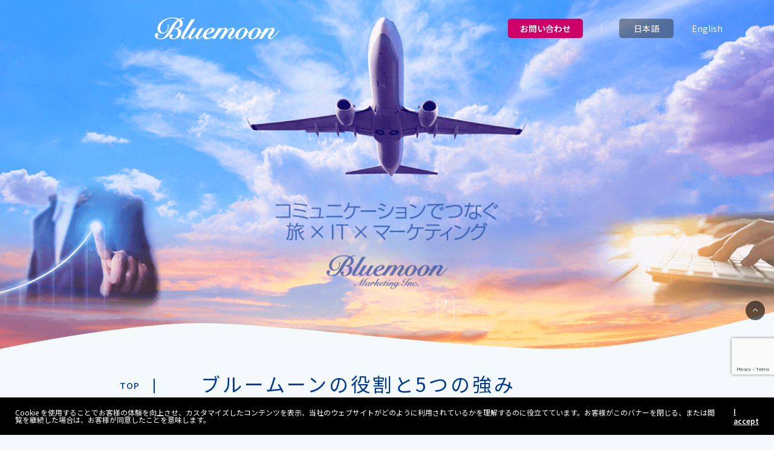

--- FILE ---
content_type: text/html; charset=UTF-8
request_url: https://bluemoonmarketing.jp/
body_size: 26536
content:
<!doctype html>
<html lang="ja">
<head>
	<meta charset="UTF-8" />
	<meta name="viewport" content="width=device-width, initial-scale=1, maximum-scale=1, viewport-fit=cover">
	<link rel="profile" href="http://gmpg.org/xfn/11">
	<title>Bluemoon Marketing | ブルームーン・マーケティング &#8211; 旅×IT×マーケティング│ブルームーン・マーケティング株式会社 | Bluemoon Marketing Inc.</title>
<meta name='robots' content='max-image-preview:large' />
<link rel="alternate" href="https://bluemoonmarketing.jp/en/" hreflang="en" />
<link rel="alternate" href="https://bluemoonmarketing.jp/" hreflang="ja" />
<link rel='dns-prefetch' href='//webfonts.xserver.jp' />
<link rel='dns-prefetch' href='//use.typekit.net' />
<link rel='dns-prefetch' href='//www.googletagmanager.com' />
<link rel='dns-prefetch' href='//fonts.googleapis.com' />
<link rel="preconnect" href="//fonts.gstatic.com/" crossorigin><link rel="alternate" title="oEmbed (JSON)" type="application/json+oembed" href="https://bluemoonmarketing.jp/wp-json/oembed/1.0/embed?url=https%3A%2F%2Fbluemoonmarketing.jp%2F&#038;lang=ja" />
<link rel="alternate" title="oEmbed (XML)" type="text/xml+oembed" href="https://bluemoonmarketing.jp/wp-json/oembed/1.0/embed?url=https%3A%2F%2Fbluemoonmarketing.jp%2F&#038;format=xml&#038;lang=ja" />
<style id='wp-img-auto-sizes-contain-inline-css' type='text/css'>
img:is([sizes=auto i],[sizes^="auto," i]){contain-intrinsic-size:3000px 1500px}
/*# sourceURL=wp-img-auto-sizes-contain-inline-css */
</style>
<style id='wp-block-library-inline-css' type='text/css'>
:root{--wp-block-synced-color:#7a00df;--wp-block-synced-color--rgb:122,0,223;--wp-bound-block-color:var(--wp-block-synced-color);--wp-editor-canvas-background:#ddd;--wp-admin-theme-color:#007cba;--wp-admin-theme-color--rgb:0,124,186;--wp-admin-theme-color-darker-10:#006ba1;--wp-admin-theme-color-darker-10--rgb:0,107,160.5;--wp-admin-theme-color-darker-20:#005a87;--wp-admin-theme-color-darker-20--rgb:0,90,135;--wp-admin-border-width-focus:2px}@media (min-resolution:192dpi){:root{--wp-admin-border-width-focus:1.5px}}.wp-element-button{cursor:pointer}:root .has-very-light-gray-background-color{background-color:#eee}:root .has-very-dark-gray-background-color{background-color:#313131}:root .has-very-light-gray-color{color:#eee}:root .has-very-dark-gray-color{color:#313131}:root .has-vivid-green-cyan-to-vivid-cyan-blue-gradient-background{background:linear-gradient(135deg,#00d084,#0693e3)}:root .has-purple-crush-gradient-background{background:linear-gradient(135deg,#34e2e4,#4721fb 50%,#ab1dfe)}:root .has-hazy-dawn-gradient-background{background:linear-gradient(135deg,#faaca8,#dad0ec)}:root .has-subdued-olive-gradient-background{background:linear-gradient(135deg,#fafae1,#67a671)}:root .has-atomic-cream-gradient-background{background:linear-gradient(135deg,#fdd79a,#004a59)}:root .has-nightshade-gradient-background{background:linear-gradient(135deg,#330968,#31cdcf)}:root .has-midnight-gradient-background{background:linear-gradient(135deg,#020381,#2874fc)}:root{--wp--preset--font-size--normal:16px;--wp--preset--font-size--huge:42px}.has-regular-font-size{font-size:1em}.has-larger-font-size{font-size:2.625em}.has-normal-font-size{font-size:var(--wp--preset--font-size--normal)}.has-huge-font-size{font-size:var(--wp--preset--font-size--huge)}.has-text-align-center{text-align:center}.has-text-align-left{text-align:left}.has-text-align-right{text-align:right}.has-fit-text{white-space:nowrap!important}#end-resizable-editor-section{display:none}.aligncenter{clear:both}.items-justified-left{justify-content:flex-start}.items-justified-center{justify-content:center}.items-justified-right{justify-content:flex-end}.items-justified-space-between{justify-content:space-between}.screen-reader-text{border:0;clip-path:inset(50%);height:1px;margin:-1px;overflow:hidden;padding:0;position:absolute;width:1px;word-wrap:normal!important}.screen-reader-text:focus{background-color:#ddd;clip-path:none;color:#444;display:block;font-size:1em;height:auto;left:5px;line-height:normal;padding:15px 23px 14px;text-decoration:none;top:5px;width:auto;z-index:100000}html :where(.has-border-color){border-style:solid}html :where([style*=border-top-color]){border-top-style:solid}html :where([style*=border-right-color]){border-right-style:solid}html :where([style*=border-bottom-color]){border-bottom-style:solid}html :where([style*=border-left-color]){border-left-style:solid}html :where([style*=border-width]){border-style:solid}html :where([style*=border-top-width]){border-top-style:solid}html :where([style*=border-right-width]){border-right-style:solid}html :where([style*=border-bottom-width]){border-bottom-style:solid}html :where([style*=border-left-width]){border-left-style:solid}html :where(img[class*=wp-image-]){height:auto;max-width:100%}:where(figure){margin:0 0 1em}html :where(.is-position-sticky){--wp-admin--admin-bar--position-offset:var(--wp-admin--admin-bar--height,0px)}@media screen and (max-width:600px){html :where(.is-position-sticky){--wp-admin--admin-bar--position-offset:0px}}

/*# sourceURL=wp-block-library-inline-css */
</style><style id='global-styles-inline-css' type='text/css'>
:root{--wp--preset--aspect-ratio--square: 1;--wp--preset--aspect-ratio--4-3: 4/3;--wp--preset--aspect-ratio--3-4: 3/4;--wp--preset--aspect-ratio--3-2: 3/2;--wp--preset--aspect-ratio--2-3: 2/3;--wp--preset--aspect-ratio--16-9: 16/9;--wp--preset--aspect-ratio--9-16: 9/16;--wp--preset--color--black: #000000;--wp--preset--color--cyan-bluish-gray: #abb8c3;--wp--preset--color--white: #ffffff;--wp--preset--color--pale-pink: #f78da7;--wp--preset--color--vivid-red: #cf2e2e;--wp--preset--color--luminous-vivid-orange: #ff6900;--wp--preset--color--luminous-vivid-amber: #fcb900;--wp--preset--color--light-green-cyan: #7bdcb5;--wp--preset--color--vivid-green-cyan: #00d084;--wp--preset--color--pale-cyan-blue: #8ed1fc;--wp--preset--color--vivid-cyan-blue: #0693e3;--wp--preset--color--vivid-purple: #9b51e0;--wp--preset--color--thb-accent: #ee9982;--wp--preset--gradient--vivid-cyan-blue-to-vivid-purple: linear-gradient(135deg,rgb(6,147,227) 0%,rgb(155,81,224) 100%);--wp--preset--gradient--light-green-cyan-to-vivid-green-cyan: linear-gradient(135deg,rgb(122,220,180) 0%,rgb(0,208,130) 100%);--wp--preset--gradient--luminous-vivid-amber-to-luminous-vivid-orange: linear-gradient(135deg,rgb(252,185,0) 0%,rgb(255,105,0) 100%);--wp--preset--gradient--luminous-vivid-orange-to-vivid-red: linear-gradient(135deg,rgb(255,105,0) 0%,rgb(207,46,46) 100%);--wp--preset--gradient--very-light-gray-to-cyan-bluish-gray: linear-gradient(135deg,rgb(238,238,238) 0%,rgb(169,184,195) 100%);--wp--preset--gradient--cool-to-warm-spectrum: linear-gradient(135deg,rgb(74,234,220) 0%,rgb(151,120,209) 20%,rgb(207,42,186) 40%,rgb(238,44,130) 60%,rgb(251,105,98) 80%,rgb(254,248,76) 100%);--wp--preset--gradient--blush-light-purple: linear-gradient(135deg,rgb(255,206,236) 0%,rgb(152,150,240) 100%);--wp--preset--gradient--blush-bordeaux: linear-gradient(135deg,rgb(254,205,165) 0%,rgb(254,45,45) 50%,rgb(107,0,62) 100%);--wp--preset--gradient--luminous-dusk: linear-gradient(135deg,rgb(255,203,112) 0%,rgb(199,81,192) 50%,rgb(65,88,208) 100%);--wp--preset--gradient--pale-ocean: linear-gradient(135deg,rgb(255,245,203) 0%,rgb(182,227,212) 50%,rgb(51,167,181) 100%);--wp--preset--gradient--electric-grass: linear-gradient(135deg,rgb(202,248,128) 0%,rgb(113,206,126) 100%);--wp--preset--gradient--midnight: linear-gradient(135deg,rgb(2,3,129) 0%,rgb(40,116,252) 100%);--wp--preset--font-size--small: 13px;--wp--preset--font-size--medium: 20px;--wp--preset--font-size--large: 36px;--wp--preset--font-size--x-large: 42px;--wp--preset--spacing--20: 0.44rem;--wp--preset--spacing--30: 0.67rem;--wp--preset--spacing--40: 1rem;--wp--preset--spacing--50: 1.5rem;--wp--preset--spacing--60: 2.25rem;--wp--preset--spacing--70: 3.38rem;--wp--preset--spacing--80: 5.06rem;--wp--preset--shadow--natural: 6px 6px 9px rgba(0, 0, 0, 0.2);--wp--preset--shadow--deep: 12px 12px 50px rgba(0, 0, 0, 0.4);--wp--preset--shadow--sharp: 6px 6px 0px rgba(0, 0, 0, 0.2);--wp--preset--shadow--outlined: 6px 6px 0px -3px rgb(255, 255, 255), 6px 6px rgb(0, 0, 0);--wp--preset--shadow--crisp: 6px 6px 0px rgb(0, 0, 0);}:where(.is-layout-flex){gap: 0.5em;}:where(.is-layout-grid){gap: 0.5em;}body .is-layout-flex{display: flex;}.is-layout-flex{flex-wrap: wrap;align-items: center;}.is-layout-flex > :is(*, div){margin: 0;}body .is-layout-grid{display: grid;}.is-layout-grid > :is(*, div){margin: 0;}:where(.wp-block-columns.is-layout-flex){gap: 2em;}:where(.wp-block-columns.is-layout-grid){gap: 2em;}:where(.wp-block-post-template.is-layout-flex){gap: 1.25em;}:where(.wp-block-post-template.is-layout-grid){gap: 1.25em;}.has-black-color{color: var(--wp--preset--color--black) !important;}.has-cyan-bluish-gray-color{color: var(--wp--preset--color--cyan-bluish-gray) !important;}.has-white-color{color: var(--wp--preset--color--white) !important;}.has-pale-pink-color{color: var(--wp--preset--color--pale-pink) !important;}.has-vivid-red-color{color: var(--wp--preset--color--vivid-red) !important;}.has-luminous-vivid-orange-color{color: var(--wp--preset--color--luminous-vivid-orange) !important;}.has-luminous-vivid-amber-color{color: var(--wp--preset--color--luminous-vivid-amber) !important;}.has-light-green-cyan-color{color: var(--wp--preset--color--light-green-cyan) !important;}.has-vivid-green-cyan-color{color: var(--wp--preset--color--vivid-green-cyan) !important;}.has-pale-cyan-blue-color{color: var(--wp--preset--color--pale-cyan-blue) !important;}.has-vivid-cyan-blue-color{color: var(--wp--preset--color--vivid-cyan-blue) !important;}.has-vivid-purple-color{color: var(--wp--preset--color--vivid-purple) !important;}.has-black-background-color{background-color: var(--wp--preset--color--black) !important;}.has-cyan-bluish-gray-background-color{background-color: var(--wp--preset--color--cyan-bluish-gray) !important;}.has-white-background-color{background-color: var(--wp--preset--color--white) !important;}.has-pale-pink-background-color{background-color: var(--wp--preset--color--pale-pink) !important;}.has-vivid-red-background-color{background-color: var(--wp--preset--color--vivid-red) !important;}.has-luminous-vivid-orange-background-color{background-color: var(--wp--preset--color--luminous-vivid-orange) !important;}.has-luminous-vivid-amber-background-color{background-color: var(--wp--preset--color--luminous-vivid-amber) !important;}.has-light-green-cyan-background-color{background-color: var(--wp--preset--color--light-green-cyan) !important;}.has-vivid-green-cyan-background-color{background-color: var(--wp--preset--color--vivid-green-cyan) !important;}.has-pale-cyan-blue-background-color{background-color: var(--wp--preset--color--pale-cyan-blue) !important;}.has-vivid-cyan-blue-background-color{background-color: var(--wp--preset--color--vivid-cyan-blue) !important;}.has-vivid-purple-background-color{background-color: var(--wp--preset--color--vivid-purple) !important;}.has-black-border-color{border-color: var(--wp--preset--color--black) !important;}.has-cyan-bluish-gray-border-color{border-color: var(--wp--preset--color--cyan-bluish-gray) !important;}.has-white-border-color{border-color: var(--wp--preset--color--white) !important;}.has-pale-pink-border-color{border-color: var(--wp--preset--color--pale-pink) !important;}.has-vivid-red-border-color{border-color: var(--wp--preset--color--vivid-red) !important;}.has-luminous-vivid-orange-border-color{border-color: var(--wp--preset--color--luminous-vivid-orange) !important;}.has-luminous-vivid-amber-border-color{border-color: var(--wp--preset--color--luminous-vivid-amber) !important;}.has-light-green-cyan-border-color{border-color: var(--wp--preset--color--light-green-cyan) !important;}.has-vivid-green-cyan-border-color{border-color: var(--wp--preset--color--vivid-green-cyan) !important;}.has-pale-cyan-blue-border-color{border-color: var(--wp--preset--color--pale-cyan-blue) !important;}.has-vivid-cyan-blue-border-color{border-color: var(--wp--preset--color--vivid-cyan-blue) !important;}.has-vivid-purple-border-color{border-color: var(--wp--preset--color--vivid-purple) !important;}.has-vivid-cyan-blue-to-vivid-purple-gradient-background{background: var(--wp--preset--gradient--vivid-cyan-blue-to-vivid-purple) !important;}.has-light-green-cyan-to-vivid-green-cyan-gradient-background{background: var(--wp--preset--gradient--light-green-cyan-to-vivid-green-cyan) !important;}.has-luminous-vivid-amber-to-luminous-vivid-orange-gradient-background{background: var(--wp--preset--gradient--luminous-vivid-amber-to-luminous-vivid-orange) !important;}.has-luminous-vivid-orange-to-vivid-red-gradient-background{background: var(--wp--preset--gradient--luminous-vivid-orange-to-vivid-red) !important;}.has-very-light-gray-to-cyan-bluish-gray-gradient-background{background: var(--wp--preset--gradient--very-light-gray-to-cyan-bluish-gray) !important;}.has-cool-to-warm-spectrum-gradient-background{background: var(--wp--preset--gradient--cool-to-warm-spectrum) !important;}.has-blush-light-purple-gradient-background{background: var(--wp--preset--gradient--blush-light-purple) !important;}.has-blush-bordeaux-gradient-background{background: var(--wp--preset--gradient--blush-bordeaux) !important;}.has-luminous-dusk-gradient-background{background: var(--wp--preset--gradient--luminous-dusk) !important;}.has-pale-ocean-gradient-background{background: var(--wp--preset--gradient--pale-ocean) !important;}.has-electric-grass-gradient-background{background: var(--wp--preset--gradient--electric-grass) !important;}.has-midnight-gradient-background{background: var(--wp--preset--gradient--midnight) !important;}.has-small-font-size{font-size: var(--wp--preset--font-size--small) !important;}.has-medium-font-size{font-size: var(--wp--preset--font-size--medium) !important;}.has-large-font-size{font-size: var(--wp--preset--font-size--large) !important;}.has-x-large-font-size{font-size: var(--wp--preset--font-size--x-large) !important;}
/*# sourceURL=global-styles-inline-css */
</style>

<style id='classic-theme-styles-inline-css' type='text/css'>
/*! This file is auto-generated */
.wp-block-button__link{color:#fff;background-color:#32373c;border-radius:9999px;box-shadow:none;text-decoration:none;padding:calc(.667em + 2px) calc(1.333em + 2px);font-size:1.125em}.wp-block-file__button{background:#32373c;color:#fff;text-decoration:none}
/*# sourceURL=/wp-includes/css/classic-themes.min.css */
</style>
<link rel='stylesheet' id='thb-fa-css' href='https://bluemoonmarketing.jp/wp-content/themes/revolution/assets/css/font-awesome.min.css' media='all' />
<link rel='stylesheet' id='thb-app-css' href='https://bluemoonmarketing.jp/wp-content/themes/revolution/assets/css/app.css' media='all' />
<style id='thb-app-inline-css' type='text/css'>
h1, .h1, .thb-countdown .thb-countdown-ul li .timestamp, h2, .h2, h3, .h3, h4, .h4, h5, .h5, h6, .h6 {font-family:'Noto Sans JP', 'BlinkMacSystemFont', -apple-system, 'Roboto', 'Lucida Sans';}body {font-family:'Noto Sans JP', 'BlinkMacSystemFont', -apple-system, 'Roboto', 'Lucida Sans';}.thb-full-menu {font-family:'Noto Sans JP', 'BlinkMacSystemFont', -apple-system, 'Roboto', 'Lucida Sans';}.thb-mobile-menu,.thb-secondary-menu {font-family:'Noto Sans JP', 'BlinkMacSystemFont', -apple-system, 'Roboto', 'Lucida Sans';}em {font-family:'Noto Sans JP', 'BlinkMacSystemFont', -apple-system, 'Roboto', 'Lucida Sans';}label {font-family:'Noto Sans JP', 'BlinkMacSystemFont', -apple-system, 'Roboto', 'Lucida Sans';}input[type="submit"],submit,.button,.btn,.btn-block,.btn-text,.vc_btn3 {font-family:'Noto Sans JP', 'BlinkMacSystemFont', -apple-system, 'Roboto', 'Lucida Sans';}p,.post-detail .post-content {}.thb-full-menu>li>a,.thb-header-menu>li>a {}.subfooter .thb-full-menu>li>a {}.thb-full-menu li .sub-menu a,.thb-dropdown-style2 .thb-full-menu .sub-menu>li a,.thb-dropdown-style2 .thb-full-menu .sub-menu>li.title-item>a,.thb-dropdown-style3 .thb-full-menu .sub-menu>li a,.thb-dropdown-style3 .thb-full-menu .sub-menu>li.title-item>a,.thb-header-menu li .sub-menu a {}.thb-full-menu>li>a.social {}.widget>h6 {}.footer .widget,.footer .widget p {}.thb-mobile-menu>li>a {}.thb-mobile-menu .sub-menu a {}.thb-secondary-menu a {}#mobile-menu .menu-footer {}#mobile-menu .socials a {}.subfooter .socials a {}.products .product.thb-listing-style2 h3,.products .product.thb-listing-style1 h3 {}.thb-product-detail .product-information h1.product_title {}.thb-product-detail .product-information .woocommerce-product-details__short-description,.thb-product-detail .product-information .woocommerce-product-details__short-description p {}@media screen and (min-width:1024px) {h1,.h1 {}}h1,.h1 {}@media screen and (min-width:1024px) {h2 {}}h2 {}@media screen and (min-width:1024px) {h3 {}}h3 {}@media screen and (min-width:1024px) {h4 {}}h4 {}@media screen and (min-width:1024px) {h5 {}}h5 {}h6 {}.header-secondary-text div p:not(.smaller) {}.header-secondary-text div p.smaller {font-size:14px;}.logolink .logoimg {max-height:36px;}.logolink .logoimg[src$=".svg"] {max-height:100%;height:36px;}@media screen and (max-width:40.0625em) {.logolink .logoimg {max-height:32px;}.logolink .logoimg[src$=".svg"] {max-height:100%;height:32px;}}.footer .widget>h6,.footer.dark .widget>h6 {color:#003993;}.page-id-194 #wrapper div[role="main"],.postid-194 #wrapper div[role="main"] {}.header.fixed {background-color:#003993 !important;}.footer {background-color:#ebf3fb !important;background-repeat:no-repeat !important;background-position:center top !important;background-size:cover !important;}.subfooter {background-color:#ebf3fb !important;}.page-id-737 .mfp-img{height:80vh;background-color:#FFFFFF;}.text-white {color:#FFFFFF !important;}.schedule-title {font-size:16px; font-weight:400; margin-top:40px;}.schedule-note {font-size:12px; color:#cc0066 !important; margin-bottom:20px !important;}.appointment-schedule {margin-bottom:12px; margin-left:-4px !important; margin-right:-4px!important;}.appointment-schedule label {margin-bottom:0;}.appointment-schedule .wpcf7-form-control-wrap {position:relative; margin-top:0!important;}.appointment-schedule .far {position:absolute; right:12px; top:12px; color:#003993; pointer-events:none;}.appointment-schedule .col-2, .appointment-schedule .col-3, .appointment-schedule .col-5 {padding-left:4px; padding-right:4px; align-self:center; margin-bottom:12px; position:relative;}.appointment-schedule select {line-height:38px;}.appointment-schedule .col-2 {flex:0 0 auto; width:20%;}.appointment-schedule .col-3 {flex:0 0 auto; width:20%;}.appointment-schedule .col-5 {flex:0 0 auto; width:40%;}.bm-contact-step .wpb_column {padding:0;}.media-list-text {font-weight:300;}.media-list-text h4 {font-size:18px; font-weight:500; margin-bottom:16px;}.media-list-text ul {margin-left:24px;}.media-list-text ul li {margin-bottom:16px !important;}.media-list-text h4, .news-content-detail-box a {color:#003993}.media-list-text a {color:#32ADE3; display:block!important;}.media-list-text ul li div {margin-top:8px;}.list-content-box ul {list-style:none;}.list-content-box ul li::before {content:"\2022"; color:#003993; font-weight:bold; display:inline-block;width:1em; margin-left:-1em;}.current-menu-ancestor a {color:#003993!important;}.sub-menu li a {text-transform:none; font-weight:400;}.padding-0 h3 {padding-bottom:0!important;}.text-pink {color:#cc0066 !important;}.btn-contact {background:#cc0066 !important; color:#fff!important; border-radius:5px; font-size:14px; padding:8px 20px;}.fourtitle {margin-bottom:16px !important;}.fourtitle h3 {color:#003993; font-size:28px; font-weight:400;}.fourtitle h4 {color:#003993; font-size:20px; font-weight:400; margin-top:36px;}.fourtitle h5 {font-weight:400;}.fourtitle li {font-weight:300; margin-bottom:20px !important;}.hide-content{display:none !important}h2.wsp-pages-title, h2.wsp-posts-title, h2.wsp-portfolios-title, h2.wsp-portfolio-categorys-title {font-size:18px!important; font-weight:500 !important;}.wsp-container {font-weight:300;}.wsp-container li strong {display:block; margin-bottom:12px; margin-top:24px; font-weight:500;}.cascading_image img {border-radius:6px;}.bg-none {background:none!important;}.xdsoft_datetimepicker .xdsoft_timepicker {margin-left:100px!important;}.bm-contact {margin-top:32px;}.bm-contact form .wpcf7-form-control-wrap {margin-top:10px;}.bm-contact form label {font-size:15px; font-weight:500; color:#003993; display:block;}.bm-contact form label strong {color:#CC0066;}.bm-contact form br {display:none;}.bm-contact form p {margin-bottom:0;}.bm-contact form .wpcf7-form-control-wrap input, .bm-contact form .wpcf7-form-control-wrap textarea, .bm-contact form .wpcf7-form-control-wrap select {margin-bottom:0!important; height:40px; background:#fff;}.bm-contact form .wpcf7-form-control-wrap textarea {min-height:96px;}.bm-contact form .form-group {display:flex; flex-wrap:wrap; margin-left:-8px; margin-right:-8px;}.bm-contact form .form-group .col-6 {flex:0 0 50%; max-width:50%; padding-left:8px; padding-right:8px;}.bm-contact .role.scroll-customize {max-height:148px; margin-top:20px; background-color:#FCFCFC; padding:12px 24px; border-radius:3px; border:1px solid rgba(0,0,0,0.07);}.bm-contact .wpcf7-checkbox label {border:none; padding:0; color:#2E3239; margin-top:12px;}.bm-contact .wpcf7-checkbox label input {height:auto;}.bm-contact input[type="submit"] {background:#003993 !important; border-radius:6px!important; min-width:200px; margin-top:24px;}.company-infomation .cp-info-item {margin-left:0; margin-right:0; border-bottom:1px solid rgba(46,50,57,.3);}.company-infomation .cp-info-item .medium-3, .company-infomation .cp-info-item .medium-9 {padding:20px 0}.company-infomation .cp-info-item .medium-9 {align-self:flex-end;}.company-infomation .cp-info-item .fourtitle {font-weight:500; color:#003993; margin-bottom:4px!important;}.company-infomation .wpb_text_column, .cp-ceo .wpb_text_column, .cp-history-timeline .wpb_text_column {margin-bottom:0;}.company-infomation .cp-info-contact {padding-top:20px !important;}.company-infomation .cp-info-contact .vc_btn3 {background:none !important; border:none !important; color:#2E3239 !important; padding:0 !important;}.company-infomation .cp-info-contact .vc_btn3:hover {color:#CC0066 !important;}.company-infomation .cp-info-contact .vc_btn3 .vc_btn3-icon {color:#CC0066; position:static; display:inline-block; vertical-align:-8px; margin-right:8px;}.cp-ceo .fourtitle p {margin-bottom:4px;}.cp-ceo ul li, .cp-price-guide ul li {margin-bottom:16px; font-weight:300;}.cp-ceo .medium-9 {padding-left:0;}.cp-history-timeline .cp-history-item { margin-bottom:24px; margin-left:0; margin-right:0;}.cp-history-timeline .cp-history-item.cp-history-blue {border-color:#003993;}.cp-history-timeline .cp-history-item .medium-3, .cp-history-timeline .cp-history-item .medium-9 {padding:0}.cp-history-timeline .cp-history-item .medium-3 {flex:0 0 120px; max-width:120px; height:40px;}.cp-history-timeline .cp-history-item .medium-9 {flex:1; max-width:unset; position:relative; align-self:center;}.cp-history-timeline .cp-history-item .medium-9 p {padding-left:32px}.cp-history-timeline .cp-history-item .medium-9 .wpb_wrapper .wpb_text_column:nth-of-type(1) p {margin-bottom:8px; padding-bottom:8px;}.cp-history-timeline .cp-history-item.cp-history-blue .medium-9 .wpb_wrapper .wpb_text_column:nth-of-type(1) p {border-color:#003993;}.cp-history-timeline .cp-history-item .medium-3 p {background:#32ADE3; padding:8px 6px 7px; color:#fff; text-align:center;}.cp-history-timeline .cp-history-item.cp-history-blue .medium-3 p {background:#003993}.home .breadcrumbs {display:none;}.breadcrumbs { margin-left:-12px; left:20%; top:300px; position:absolute; padding:0 56px;}.breadcrumbs span[property="itemListElement"] {padding-right:12px; padding-left:12px; font-size:12px; text-transform:uppercase; font-weight:300;}.breadcrumbs .current-item {color:#003993;}.mw-img-1-col {background:#F6FCFE; margin-bottom:0!important;}.mw-img-1-col img {max-width:540px!important; height:auto!important; margin:40px auto; }.highlight-box {margin-top:8px;}.highlight-box .vc_column-inner > .wpb_wrapper {background:#FAFAFA; border-left:3px solid #32ADE3; padding:20px 32px; font-weight:300; font-size:14px;}.highlight-box .wpb_text_column {margin-bottom:0;}.highlight-box h6 {color:#003993; font-size:16px; font-weight:500;}.list-service-ico .list-service-box {margin-bottom:8px; margin-top:48px;} .list-service-box > .vc_column-inner {display:flex; flex-wrap:wrap;}.list-service-box > .vc_column-inner> .wpb_wrapper {border:1px solid #D2DBE2; border-radius:8px; padding:24px; min-height:100%;}.list-service-ico .list-ico-item h4 {font-size:18px; font-weight:bold; color:#003993}.list-service-ico .list-ico-item h6 {font-size:14px; font-weight:600; color:#2E3239; margin-bottom:6px;}.list-service-ico .list-ico-item p {font-size:14px; font-weight:300}.list-service-ico .list-service-box img {width:80px; margin:auto;}.list-service-box .wpb_single_image .vc_figure {margin-top:-64px;}.list-service-box > .vc_column-inner> .wpb_wrapper:hover {background:#F6FCFE;}.list-service-ico .wpb_content_element, .box-f-bg .wpb_content_element {margin-bottom:0;}.box-f-bg {background:#F6FCFE; padding:24px 35px 24px; margin-top:32px;}.ps-icon-list {}.ps-icon-list .thb-iconbox {margin-bottom:36px;}.ps-icon-list .thb-iconbox.top.type3 figure {padding-bottom:0;}.ps-icon-list .thb-iconbox p {font-weight:400; margin-bottom:2px;}.ps-icon-list .thb-iconbox p:nth-of-type(2) {font-size:18px; font-weight:bold; color:#003993;}.ps-icon-list .thb-iconbox p:nth-of-type(3) {font-size:12px; color:#A1A7B1;}.ws-header p {font-weight:300;}.ws-structure {font-size:12px;}.ws-system h5 {font-weight:500; font-size:18px;}.ws-system .thb-horizontal-list {border:none; padding:10px 0; font-weight:300;}.ws-system .thb-horizontal-list .horizontal-list-cell {align-items:self-start;}.ws-system .thb-horizontal-list:before {display:none;}.ws-system .horizontal-list-cell:nth-of-type(1) {flex:0 0 22%; max-width:22%; display:list-item; list-style-position:inside;}.ws-system .horizontal-list-cell:nth-of-type(2) {flex:0 0 1; padding-left:32px;}.ws-member-title h2 {font-size:32px; font-weight:300;}.ws-member .team-container {background-color:#f0f6ff; display:flex; flex:1 1 100%; height:100%; overflow:hidden; position:relative; border-radius:6px; overflow:visible !important;}.ws-member .team-container > img {filter:grayscale(100%) contrast(1); flex:1 0 100%; height:100%; max-width:100%; mix-blend-mode:multiply; object-fit:cover; width:100%; position:relative;}.ws-member .team-container::before {will-change:unset !important; background-color:#e4ebff; bottom:0; content:''; height:100%; left:0; mix-blend-mode:color; position:absolute; right:0; top:0; width:100%; z-index:1;}.ws-member .team-information {padding:0!important; top:0!important; transform:none!important;}.ws-member .team-title {background:linear-gradient(180deg, rgba(0, 0, 0, 0) 0%, #000000 100%); opacity:0.7; flex-wrap:wrap; height:auto!important; padding:16px!important; border-radius:0 0 6px 6px;}.ws-member .team-title p {display:block!important; color:#fff!important; flex:0 0 100%;}.ws-member .team-title p.member-title {font-size:25px!important; font-weight:300!important; margin-bottom:12px !important;}.ws-member .team-title p.job-title {font-size:12px!important; font-weight:400!important;}.ws-member img {border-radius:6px; filter:grayscale(100%)}.ws-member .team-container:hover:before {background:none;}.ws-member .team-container:hover > img {mix-blend-mode:normal; filter:none;}.ws-member .team-information-hover {display:none;}.ws-member > .vc_column-inner {margin-bottom:40px;}.ws-member .thb-team-row .regular-padding.row.style1 .columns {margin-bottom:0;}.ws-member-box .small-12.large-4.member_style5 {cursor:pointer;}.ws-member-box .vc_tta-panel .vc_tta-panel-heading {position:absolute; top:0; width:30.2%; height:100%; max-height:396px; pointer-events:none;}.ws-member-box .vc_tta-panel .vc_tta-panel-heading h4, .ws-member-box .vc_tta-panel .vc_tta-panel-heading h4 a {height:100%; opacity:0;}.ws-member-box .vc_tta-panel:nth-of-type(1) .vc_tta-panel-heading {left:0;}.ws-member-box .vc_tta-panel:nth-of-type(2) .vc_tta-panel-heading {left:34.8%;}.ws-member-box .vc_tta-panel:nth-of-type(3) .vc_tta-panel-heading {left:69.6%;}.ws-member-box .wpb_wrapper {position:relative;}.ws-member-box .thb-accordion .vc_tta-panel-body {border:1px solid #C4C4C4; border-radius:6px; padding:24px 30px; margin-top:40px; max-height:560px; overflow-y:auto;}.ws-member-box .thb-accordion h3 {font-weight:400; font-size:30px; color:#003993}.ws-member-box .cs-customer-faqs h4 {font-weight:normal;}.ws-member-box .thb-accordion .vc_toggle_title {background:#FAFAFA; border-left:2px solid #F9B22E; padding-top:8px; padding-bottom:8px;}.ws-member-box .cs-customer-faqs h4 {font-weight:normal;}.ws-member-box .thb-accordion .vc_tta-panel {border-bottom:none;}.ws-member.cs-customer-faqs .vc_toggle {padding-left:0;}.ws-member.cs-customer-faqs .vc_toggle_title::before, .ws-member.cs-customer-faqs .vc_toggle_content::before {top:7px; left:16px;}.ws-member-box .thb-accordion .vc_tta-panel-body {scrollbar-width:thin; scrollbar-color:#2d3041 #20222b;-ms-scrollbar-highlight-color:#20222b;-ms-scrollbar-face-color:#2d3041;-ms-scrollbar-arrow-color:rgba(0,0,0,0);}.ws-member-box .thb-accordion .vc_tta-panel-body::-webkit-scrollbar {width:8px;}.ws-member-box .thb-accordion .vc_tta-panel-body::-webkit-scrollbar-track {background:#fff;}.ws-member-box .thb-accordion .vc_tta-panel-body::-webkit-scrollbar-thumb {background:#E2E5E9; border-radius:8px; height:40px}.ws-member-box .thb-accordion .vc_tta-panel-body::-webkit-scrollbar-thumb:hover { background:#cbcfd4;}.ws-member .active .team-container::before {background:none}.ws-member .active img {filter:none; mix-blend-mode:normal !important;}.post-detail-header .wpb_text_column, .cs-customer-feature .wpb_text_column, .cs-customer-interview .wpb_text_column, .ws-system .wpb_text_column {margin-bottom:0px;}.post-detail-header {padding-left:36px; border-left:5px solid #F9B22E; margin-bottom:40px; margin-top:84px;}.post-detail-header h1 {font-size:32px; font-weight:500; line-height:2.5rem; margin-bottom:20px !important; margin-left:-5px;}.post-detail-header p {font-size:16px; font-weight:300; color:#707C91;}.cs-customer {font-weight:300; margin-bottom:20px;}.cs-customer h5 {font-size:16px; font-weight:bold; color:#003993; margin-bottom:8px;}.cs-customer p {font-size:16px !important;}.cs-customer .medium-2 {-ms-flex:0 0 114px; flex:0 0 114px; max-width:114px; padding-right:0;}.cs-customer .medium-10 {-ms-flex:1; flex:1; max-width:none; padding-left:32px;}.cs-customer-steps .vc_column-inner > .wpb_wrapper {margin-left:20px; margin-right:20px; width:auto;}.cs-customer-steps h6 {font-size:16px; font-weight:500; color:#2E3239; margin-bottom:24px; margin-top:24px;}.cs-customer-steps p {font-size:16px!important; font-weight:300;}.cs-customer-feature {margin-bottom:30px;}.cs-customer-feature .vc_column-inner > .wpb_wrapper {background:#FAFAFA; border-left:5px solid #32ADE3; padding-bottom:20px; padding-top:20px; margin:0;}.cs-customer-feature h5 {color:#003993; font-size:20px; padding-left:30px;}.cs-customer-feature .descript {font-size:12px !important; padding-left:30px;}.cs-customer-feature ul {list-style-type:circle;}.cs-customer-feature li {font-size:16px;}.cs-customer-faqs h4 {font-size:16px;}.cs-customer-faqs .vc_toggle {margin-bottom:30px; padding-left:22px;}.cs-customer-faqs .vc_toggle_content {display:block!important; position:relative; padding-left:48px!important;}.cs-customer-faqs .vc_toggle_content p, .cs-customer-faqs .vc_toggle_content p span {font-weight:300!important; color:#000}.cs-customer-faqs .vc_toggle_icon {display:none!important;}.cs-customer-faqs .vc_toggle_title {pointer-events:none; padding-left:48px!important;}.cs-customer-faqs .vc_toggle_title::before {content:"Q."; font-weight:900; color:#F9B22E; position:absolute; top:0; left:0px;}.cs-customer-faqs .vc_toggle_content::before {content:"A."; font-weight:900; color:#003993; position:absolute; top:0; left:0px;}.cs-customer-interview {margin-bottom:40px;}.cs-customer-interview > .vc_column-inner > .wpb_wrapper {padding-top:28px; width:auto; color:#fff; padding-left:4px; padding-right:16px;}.cs-customer-interview h2 {color:#F9B22E; margin-bottom:16px; font-weight:900;}.cs-customer-interview h3 {color:#fff; margin-bottom:8px;}.cs-customer-interview h6 {color:#71CDF6; margin-bottom:16px !important; font-weight:normal;}.cs-customer-interview p, .cs-customer-interview h5 {font-weight:300; color:#fff;}.cs-customer-interview figure img {border-radius:3px;}.relate-cs .bm-subtitle h2 {font-size:25px; padding-bottom:14px;}.relate-cs .bm-subtitle h2::before {background:#003993;}aside.relate-box{display:none}.relate-box .post-category {display:none;}.relate-box .post-content {font-size:12px!important; opacity:.5;}.relate-box .post .post-gallery a {height:240px; border-radius:6px;}.post-detail .post-content {font-size:16px;}.post.style1 .post-title h3, .post.style4 .post-title h3 {font-size:18px; font-weight:500; line-height:1.35;}.toplevel_page_thb-product-registration {display:none}.subpage.thb-overlay-enabled {margin-bottom:0px !important; padding-top:0px !important; padding-bottom:260px !important;}.subpage .thb-row-overlay {background:linear-gradient(180deg, rgba(0, 68, 98, 0.16) 0%, rgba(0, 0, 0, 0.36) 100%) !important;background-blend-mode:normal, soft-light;}.subpage-title {padding-left:0;}.subpage-title .wpb_text_column, .subpage-title .vc_column-inner {margin-bottom:0!important;}.subpage-title h2 {font-weight:300; font-size:32px; color:#2E3239; margin-top:112px; display:inline-block;}.subpage-title .bm-subtitle h3 {padding-bottom:20px; font-size:18px; font-weight:400; color:#003993}.list-ct-2 {border-bottom:1px dashed #707C91; padding-bottom:40px;}.list-ct-2 .vc_gitem-zone, .list-ct-2 .vc_gitem-animated-block {background-color:transparent !important; position:initial;}.list-ct-2 h4 {font-size:18px; color:#2E3239; margin-top:20px; margin-bottom:8px; font-weight:500;}.list-ct-2 .vc_gitem_row .vc_gitem-col {padding:0;}.list-ct-2 p {font-size:12px; color:#2E3239; opacity:0.5; margin-bottom:0;}.list-ct-2 .vc_gitem-post-data {margin-bottom:8px;}.list-ct-2 .vc_gitem-zone-mini .vc_btn3-container {display:none;}.list-ct-2 .vc-gitem-zone-height-mode-auto {border-radius:5px;}.list-ct-2 .vc-gitem-zone-height-mode-auto:before {padding-top:60%;}.list-ct-2 .vc_gitem-zone:hover h4 {color:#003993;}.list-ct-2 .vc_grid .vc_pageable-load-more-btn {margin-top:0;}.list-ct-2 .vc_grid-btn-load_more a {background:none!important; color:#003993!important;}.home .notice-list.list-ct-2 {margin-bottom:0!important}.notice-list.list-ct-2 {border-bottom:none;}.notice-list .vc_gitem-zone {margin-bottom:16px;}.notice-list .vc_gitem-zone .vc_gitem-post-data-source-post_date {letter-spacing:1px; opacity:0.5; color:#2E3239; font-size:12px; margin-bottom:8px;}.notice-list .vc_gitem-zone .vc_gitem-post-data-source-post_title h4 {font-weight:500; font-size:16px; line-height:1.5; margin-top:0;}.notice-list .vc_gitem-zone .vc_gitem-zone-mini .vc_btn3-container {display:block; margin-bottom:0;}.notice-list .vc_gitem-zone .vc_gitem-zone-mini .vc_btn3-container a {background:none; padding:0; color:#32ADE3;}.vc_grid-pagination .vc_grid-pagination-list.vc_grid-pagination_default.vc_grid-pagination-color-grey>li>a {border-radius:50%!important; font-size:14px; color:#2e3239 !important; background:none !important;border:none!important; opacity:1!important;width:32px;height:32px;text-align:center;padding:0;line-height:28px;margin:0 6px;}.vc_grid-pagination .vc_grid-pagination-list.vc_grid-pagination-color-grey>li.vc_grid-active>a {background-color:#003993 !important; color:#fff !important;}.thb-iconbox.top.type3 figure {padding-bottom:24px;}.thb-iconbox.top.type3 h5 {font-size:14px;}.thb-iconbox .iconbox-content {font-size:14px;}.thb-iconbox p {font-size:14px; font-weight:300; margin-bottom:12px;}.list-ct-dot .post.style7 {margin-bottom:8px!important;}.list-ct-dot .post-gallery, .list-ct-dot .thb-post-arrow {display:none!important;}.list-ct-dot h5 {font-size:16px; font-weight:normal; margin-bottom:5px}.list-ct-dot h5 a {display:list-item!important;; list-style-type:disc; list-style-position:inside; color:#707C91; pointer-events:none;}.about-services .about-service-item {padding:0 1rem; margin-bottom:1.5rem;}.about-services .about-service-item .vc_column-inner {border:1px solid #D2DBE2; border-radius:5px; padding:16px; cursor:pointer;}.about-services .about-service-item .vc_column-inner:hover {background:#003993; border-color:#003993}.about-services h1, .about-services h4 {font-weight:500; color:#003993;}.about-services h1 {font-size:25px;}.about-services h4 {font-size:16px; margin-bottom:10px;}.about-services p {font-size:12px; color:#A1A7B1; margin-bottom:0;}.about-services .img-hide {position:relative; margin:0; height:100%;}.about-services .img-hide > a {position:absolute; left:0; right:0; bottom:0; top:0; opacity:0;}.about-services .img-hide > a + .thb-image-content {margin-top:0px;}.about-services .about-service-item .vc_column-inner:hover .thb-image-content p, .about-services .about-service-item .vc_column-inner:hover .thb-image-content h1 {color:#fff;}.about-services .about-service-item .vc_column-inner:hover .thb-image-content h4 {color:#F9B22E}.about-services .subBtn {width:100%; margin-top:24px; display:block; letter-spacing:4px; pointer-events:none;}.about-services .about-service-intro p {font-size:14px; color:#2E3239;}.about-services .about-service-intro .img-hide {position:unset;} .about-services .about-service-intro .vc_column-inner {position:relative;}.career-intro > .columns, .career-list > .columns {padding:0;}.career-descript {padding-bottom:32px; padding-top:12px;}.career-list-text-item {border-bottom:1px dashed rgba(112, 124, 142, 0.5); padding-top:16px; padding-bottom:16px; margin-bottom:0!important;}.career-list-text-item h5 {color:#32ADE3; margin-bottom:6px; font-size:16px;}.career-list-text-item p {color:#A1A7B1; font-size:12px;}.border-bottom {border-bottom:1px dashed rgba(112, 124, 142, 0.5);}.career-list .list-ct-2 {border-bottom:none;}.career-list .list-ct-2 .vc_grid-btn-load_more a {background:#003993!important; color:#fff!important; letter-spacing:4px;}body {background:#F4F9FB; color:#2E3239; font-size:15px;}p {font-size:unset; margin-bottom:1rem;}.font-weight-light {font-weight:300 !important;}.font-weight-normal {font-weight:400 !important;}.font-weight-semibold {font-weight:500 !important;}.fz-18 {font-size:18px;}.fz-15 {font-size:15px;}.fz-14 {font-size:14px;}.fz-12 {font-size:12px;}.fz-11 {font-size:11px;}.high-quality img {image-rendering:-moz-crisp-edges;image-rendering:-o-crisp-edges;image-rendering:-webkit-optimize-contrast;-ms-interpolation-mode:nearest-neighbor;}.text-pink {color:#cc0066}.text-blue-light {color:#32ADE3}.subBtn {background:#cc0066; border-radius:5px; color:#fff !important; font-size:14px; padding:10px 20px; text-align:center;}.thirdTitle h4 {font-size:25px; font-weight:400; color:#003993; margin-bottom:1.25rem !important;}.thb-svg-divider {fill:#f4f9fb !important;}.mast-head .thb-row-overlay {background:linear-gradient(180deg, rgba(0, 68, 98, 0.29) 0%, rgba(0, 0, 0, 0.46) 100%), linear-gradient(254.86deg, #6884BA 6.25%, rgba(208, 222, 250, 0.33) 100%) !important;background-blend-mode:normal, soft-light;}.secondary-area .thb-header-button {background:#cc0066;border-radius:5px;color:#fff;font-size:14px;height:32px;padding:0 20px;}.secondary-area .thb-header-button:hover, .secondary-area .thb-header-button:focus {background:#cc0066;}.home .row.wpb_row.row-fluid.mainNav ~ .row.wpb_row.row-fluid.services-list {padding-bottom:100px;}.home .row.wpb_row.row-fluid.mainNav ~ .row.wpb_row.row-fluid.news-post-tp {margin-top:-100px;}#wrapper {background:#fff;}#wrapper .header.fixed {top:0 !important;}#wrapper div[role="main"]::after {content:""; pointer-events:none;position:absolute; left:0; right:0; bottom:0; top:0; background-color:transparent;background-image:url(/wp-content/uploads/2021/03/ft-bg.png);background-position:center bottom;background-repeat:no-repeat;background-size:100%;z-index:1001;}.home #wrapper {background:none;}.header-secondary-text div p {color:#fff;position:relative;margin-right:8px;}.bn-caption {position:relative; margin-left:10%;}.title-description p {background:rgba(0,0,0,.4);display:inline-block;padding:1px 6px;max-width:480px;}.top-slogan {display:none;position:absolute;left:40px;color:rgba(255,255,255,.8);width:24px;flex-direction:column;height:100%;top:0;bottom:0;justify-content:center;}.thb-language-switcher {flex-direction:row-reverse;font-size:14px;position:relative;}.thb-language-switcher:before {content:"";position:absolute;background:rgba(255,255,255,.5);height:18px;width:1px;left:0;top:0;bottom:0;margin:auto 0;}.thb-language-switcher .current-lang {background:rgba(46, 50, 57, .5);height:32px;align-self:center;padding:8px 24px;flex-direction:column;justify-content:center;border-radius:5px;}.thb-language-switcher a {color:#fff;}.thb-search-holder {display:none;}.about-us p {font-size:15px;}.about-img img {box-shadow:0px 14px 21px rgb(94 113 126 / 12%);border-radius:6px;}.about-title h2 {font-size:25px;}.text-main {color:#003993 !important;}.text-subcolor {color:#32ADE3;}.btn-text {color:#32ADE3;font-size:14px;}.text-more svg, .btn-text svg {fill:currentColor;}.mainBtn {background:#003993;color:#fff;padding:8px 24px 8px;border-radius:5px;}.mainBtn:hover, .mainBtn:focus {background:#003993;color:#fff;}.title-subtext p{ color:#003993; font-size:14px;}.blue-news h4.entry-title {font-weight:500;font-size:16px;line-height:1.5;}.blue-news h4.entry-title a {color:#2E3239;}.blue-news h4.entry-title a:hover, .blue-news h4.entry-title a:focus {text-decoration:none;color:#003993;}.blue-news .post-meta {letter-spacing:1px;opacity:0.5;color:#2E3239;font-size:12px;margin-bottom:8px;}.blue-news .style10-readmore {color:#32ADE3;font-size:14px;}.bm-subtitle h2 {display:inline;position:relative;font-size:32px;font-weight:normal;letter-spacing:0.12em;color:#003993;padding-bottom:14px;}.view-more a { color:#F7FBFE!important;background:#003993!important;font-size:18px!important;border:1px solid #003993!important;padding:8px 32px!important;letter-spacing:4px;}.view-more a:hover, .view-more a:focus {color:#fff!important;background:#003993!important;border:1px solid #003993!important;}.bm-subtitle h2::before, .bm-subtitle h2::after {content:"";position:absolute;bottom:0;height:2px;width:100%;background:#C9D5E0;left:0;}.bm-subtitle h2::after {background:#003993; width:88px;}.bm-subtitle.border-0 {margin-bottom:12px;}.bm-subtitle.border-0 h2 {padding-bottom:0;}.bm-subtitle.border-0 h2::before, .bm-subtitle.border-0 h2::after {display:none;}.blue-case-study {margin-top:40px; margin-bottom:56px; position:relative;}.case-study-tp:before {content:"";position:absolute;top:0;left:50%;bottom:0;right:0;background:#004dc6;}.blue-case-study .case-study-tp > .vc_column-inner {padding:32px 0 48px 60px;border-radius:0 0 0 50px;margin-left:1.25rem;margin-right:1.25rem;width:auto;background-position:center right!important;z-index:2;position:relative;}.blue-case-study article.style9 {background:#FFFFFF; box-shadow:0px 9px 21px rgba(0, 0, 0, 0.08); border-radius:8px; padding:24px 32px 8px; margin-bottom:24px;}.blue-case-study article.style9:hover {cursor:pointer; background:#f4f9fb;}.blue-case-study article .style9-readmore, .blue-case-study .post-category, .blue-case-study .post-meta {display:none;}.blue-case-study .bm-subtitle h2 {color:#fff;}.blue-case-study .post.style9 .style9-title .post-title h4 {margin-bottom:0;}.blue-case-study .entry-title {font-size:18px; font-weight:500;}.blue-case-study .entry-title a {color:#003993}.blue-case-study .post.style9 .style9-title {padding-right:64px; margin-bottom:12px;}.blue-case-study .post.style9 .style9-content {max-height:unset; padding-right:64px;}.blue-case-study .post.style9 .style9-content p {margin-bottom:0;}.blue-case-study .post-content {text-overflow:ellipsis; white-space:nowrap; overflow:hidden; font-size:13px; color:rgba(46,50,57,0.74);}.blue-case-study .post.style9 .style9-title .post-title h4 a:hover {text-decoration:none;} .blue-case-study .post.style9 .style9-title .style9-arrow {border:none; pointer-events:none; top:12px;}.blue-case-study .post.style9 .style9-title .style9-arrow svg {transform:rotate(-180deg); fill:#0043ad;}.blue-case-study .post.style9 .style9-title .style9-arrow svg .handle {transform:none;}.blue-case-study .post.style9 .style9-title .style9-arrow svg .bar {display:block;}.blue-case-study .bm-subtitle h2::after {background:#fff; width:88px;}.blue-case-study .bm-subtitle h2::before {display:none;}.mainBtn button {background:#003993!important; padding-top:10px!important; padding-bottom:12px!important; border:none!important;}.post .post-gallery {margin-bottom:16px;}.scroll-bottom.style2 {bottom:80px;}#wrapper [role="main"] {position:relative; padding-bottom:200px; background:none!important;}.fixed-header-on .header {top:0px;}#wrapper .header.fixed {padding-top:20px; padding-bottom:20px; top:24px;}.header.fixed .logolink .logoimg {max-height:24px;}.footer .widget>h6{font-size:17px;}.subfooter {color:#2E3239; padding-top:32px; padding-bottom:56px; border-top:1px solid #D9E1E8; font-size:12px;}.subfooter .socials a {color:#003993; font-size:24px; opacity:1;}.subfooter .social-info {vertical-align:middle; padding-right:16px;}.ft-info {display:flex; flex-wrap:wrap; color:#000; padding:8px 0;}.ft-info i {margin-right:12px; color:#003993; width:20px; align-self:center;}.ft-info i img {max-width:100%;}.ft-info-item {align-self:center;}.fixed-footer-container {position:relative; z-index:100;}.iconbox-content .thb-read-more {display:none !important}.thb-cookie-bar {z-index:1001;}.job-detail-box h3{font-size:27px;font-weight:normal;letter-spacing:0.12em;color:#003993;}@media screen and (min-width:640px) {.header {padding:20px 0;}.footer {padding:24px 0 60px}}@media screen and (min-width:768px) {header.style7 > .row.align-middle {max-width:100%; padding:0;}header.style7 > .row.align-middle .small-5.medium-4.medium-offset-4.columns {padding:0; margin-left:20%; flex:0 0 23.33333%; max-width:23.33333%;}.subpage-title .bm-subtitle h2 {margin-top:100px; display:inline-block;}.row.wpb_row.row-fluid.mainNav ~ .row.wpb_row.row-fluid {max-width:100%; padding-left:0; padding-right:0;}.row.wpb_row.row-fluid > .large-offset-2 {padding:0 56px; margin-left:20%;}.row.wpb_row.row-fluid > .large-offset-2.large-10 {flex:0 0 80%; max-width:80%;}.services-list .thb-iconbox:hover .iconbox-content p {color:#003993 !important;}.bm-contact > .wpb_column {padding:0;}.relate-box .small-12.medium-10.large-8 {flex:0 0 80%;max-width:80%; padding:0 56px; margin-left:20%;}.relate-box .row.align-center {max-width:100%; padding:0;}.relate-box .row .row:not(.max_width) {margin:0; max-width:880px;}.ps-icon-list .thb-iconbox p {text-align:left!important;}.cp-history-timeline .cp-history-item .medium-9 .wpb_wrapper .wpb_text_column:nth-of-type(1) p {border-bottom:2px solid #32ADE3; height:40px; line-height:40px; padding-bottom:0px;}}@media screen and (min-width:960px) {.top-slogan {display:flex;}.scroll-bottom {margin-left:6.4%; bottom:88px;}#wrapper .header.fixed {padding-top:8px!important;;padding-bottom:8px!important;;}#wrapper [role="main"] {overflow:initial;}.secondary-area .header-secondary-text {order:1; -webkit-order:1}.secondary-area .thb-header-button {order:2; -webkit-order:2}.secondary-area .thb-language-switcher {order:3; -webkit-order:3}.thb-language-switcher {margin-left:30px !important;}.mainNav {position:sticky;position:-webkit-sticky;top:0;transition:all 0.25s cubic-bezier(0.25, 0.8, 0.25, 1);z-index:1000;padding:0;max-width:100%;}.mainNav .widget_nav_menu {padding-top:40px;}.home .mainNav .widget_nav_menu {padding-top:12px;}.headroom--pinned ~ [role="main"] .mainNav {top:68px;}.mainNav > .wpb_column {flex:0 0 20%; padding:0;}.mainNav > .wpb_column > .vc_column-inner {position:relative;}.mainNav > .wpb_column > .vc_column-inner .wpb_wrapper {position:absolute; background:#F4F9FB; height:100vh;}.home .mainNav > .wpb_column > .vc_column-inner .wpb_wrapper {background:none; }#mobile-menu.dark {transform:translate(0px, 0px)!important;}#mobile-menu.dark {background:none!important;width:320px;padding-right:60px;}#mobile-menu.dark .menu-item {opacity:1!important;visibility:inherit!important;}.home .mainNav ul {border-right:1px solid #E0E5E8;}.mainNav li {text-align:right; text-transform:uppercase;}#mobile-menu.dark .thb-mobile-menu>li>a, .mainNav li a {justify-content:flex-end;color:rgba(0,0,0,.75)!important;letter-spacing:1px;font-size:14px;font-weight:500;padding:0 24px 10px 0;display:block;}#mobile-menu.dark .thb-mobile-menu>li>a:hover, .mainNav li a:hover {color:#003993!important;}#mobile-menu.dark .thb-mobile-menu>li::last-child>a, .mainNav li::last-child a {padding-bottom:0;}#mobile-menu.dark .thb-mobile-menu .current-menu-item > a, .mainNav .current-menu-item > a {color:#003993!important;position:relative;}.mainNav .current_page_item, .mainNav .current-menu-parent {position:relative;}.mainNav .current_page_item a:after, .mainNav .current-menu-parent:after {content:"";position:absolute;right:-1px;width:2px;background:#003993;top:0;bottom:8px;}.mainNav .current-menu-parent .sub-menu {display:block!important;}#mobile-menu {display:none;}#mobile-menu.dark .thb-language-switcher .current-lang {background:#F7FAFB;}#mobile-menu.dark .thb-language-switcher .current-lang a {color:#003993;}.thb-header-style-style7 #wrapper [role="main"] {padding-left:0!important;}.header.style7 {left:0!important;}.header .medium-4.small-7 {-ms-flex:0 0 50%; flex:0 0 50%; max-width:50%; padding-right:0;}.header .medium-offset-4 {margin-left:10%;}.header.style7 .logo-holder {margin:0}.row.max_width {padding:0;}.footer-row > .small-12 {flex:0 0 14%;max-width:14%;}.footer-row > .small-12:nth-of-type(1) {flex:0 0 32%; max-width:32%;margin-right:12%;}.career-intro .career-img {padding-right:0px !important;}}@media screen and (min-width:1200px) {.mast-head h1 {font-size:64px !important;}.row.max_width {padding:0;}.footer-row > .small-12 {flex:0 0 14%; max-width:14%;}.footer-row > .small-12:nth-of-type(1) {flex:0 0 32%;max-width:32%; margin-right:12%;}.career-intro .career-img {padding-right:0px !important;}}@media screen and (min-width:1480px) {.home .row.wpb_row.row-fluid > .large-offset-2 > .vc_column-inner {max-width:1200px;}}@media screen and (max-width:1025px) {.header.style7 .mobile-toggle-holder {display:block!important;}#mobile-menu .mobile-toggle-holder {height:auto!important;}.mobile-toggle-holder .mobile-toggle {width:20px; height:16px; margin-top:8px;}.mobile-toggle-holder .mobile-toggle span:nth-child(2) {top:6px;}.mobile-toggle-holder .mobile-toggle span:nth-child(3) {top:12px;}.mobile-toggle-holder .mobile-toggle span {background:#fff!important; height:2px; width:20px;}#mobile-menu .thb-mobile-menu>li>a {justify-content:space-between;}#mobile-menu .thb-mobile-menu li.menu-item-has-children>a .thb-arrow div {background:rgba(255,255,255,1) !important;}#mobile-menu .thb-mobile-menu li.menu-item-has-children>a .thb-arrow div {width:14px; height:3px; top:3px}#mobile-menu .thb-mobile-menu li.menu-item-has-children>a .thb-arrow div:nth-child(1) {transform:rotateZ(45deg); left:0px;}#mobile-menu .thb-mobile-menu li.menu-item-has-children>a .thb-arrow div:nth-child(2) {transform:rotateZ(-45deg); left:2px;}#mobile-menu {width:100%; z-index:1100; background:#003993 !important; padding-left:32px; padding-right:24px;}#mobile-menu .thb-mobile-menu li.menu-item-has-children>a .thb-arrow {width:20px !important; height:20px !important;}#mobile-menu .mobile-toggle-holder .mobile-toggle span:nth-child(3) {display:none!important;}#mobile-menu .mobile-toggle-holder .mobile-toggle span:nth-child(1) {transform:rotateZ(45deg);}#mobile-menu .mobile-toggle-holder .mobile-toggle span:nth-child(2) {transform:rotateZ(-45deg); top:0px;}#mobile-menu .thb-mobile-menu>li>a {color:rgba(255, 255, 255, .68) !important;}#mobile-menu .thb-mobile-menu .current-menu-ancestor a {color:#fff!important;}}@media screen and (max-width:768px) {.row .thb-divider-container .thb-svg-divider {height:48%!important;}.bm-subtitle h2 {letter-spacing:0;}.home #wrapper [role="main"] {padding-bottom:40px;}#wrapper [role="main"] {padding-bottom:80px;}.mainBtn {font-size:15px !important; padding-left:16px; padding-right:16px; margin-top:6px;}.mainBtn .arrow {display:none !important;}.services-list .iconbox-image img {width:auto; max-width:92px!important;}.blue-case-study .case-study-tp > .vc_column-inner {padding-left:16px; margin-right:0; margin-left:1rem;}.blue-case-study article.style9 {padding:24px 20px 8px;}.blue-case-study .post.style9 .style9-title {padding-right:0;}.blue-case-study .post.style9 .style9-title .style9-arrow {display:none!important;}.header.style7 .logo-holder {padding-left:9px;}.header.style7 .mobile-toggle-holder {padding-right:9px;}.blue-case-study .cs-tp-ct {flex-direction:column-reverse;}.blue-case-study .cs-tp-ct .wpb_single_image {margin-bottom:0; margin-top:20px;}.breadcrumbs {left:0; top:280px; padding:0 24px;}.subpage-title, .about-services, .box-highlight-color, .bm-contact form, .fourtitle h3, .cp-ceo .fourtitle p {padding-left:9px; padding-right:9px;}.subpage-title h2 {margin-top:80px; display:inline-block;}.relate-cs .bm-subtitle h2 {margin-left:16px; margin-right:16px;}.btn-text.btn-contact {margin-top:32px;}.highlight-box{padding-left:24px; padding-right:24px;}.career-list {padding-left:24px; padding-right:24px;}.career-intro > .wpb_column > .vc_column-inner > .wpb_wrapper > .row {flex-direction:column-reverse;}.career-intro > .wpb_column > .vc_column-inner > .wpb_wrapper > .row .alignright {margin-left:0; margin-bottom:24px;}.career-intro > .wpb_column > .vc_column-inner > .wpb_wrapper > .row .career-img, .career-intro > .wpb_column > .vc_column-inner > .wpb_wrapper > .row .subpage-title {padding-left:24px; padding-right:24px;} .mw-img-1-col img {max-width:100%!important;}.box-f-bg {padding:24px 9px}.cascading_image, .box-f-bg .figure {margin-top:24px; margin-bottom:24px;}.appointment-schedule {margin-top:16px; margin-bottom:0;}.appointment-schedule .col-3 {flex:0 0 100%; width:100%;}.appointment-schedule .col-2 {flex:0 0 auto; width:30%;}.bm-contact-step .wpb_column, .cp-info-contact .wpb_column {padding:0 24px;}.ps-icon-list .fourtitle h3 {text-align:left!important; margin-bottom:20px;}.cp-history-timeline .cp-history-item {margin-left:9px; margin-right:9px;}.cp-history-timeline .cp-history-item .medium-3 {flex:0 0 96px; max-width:96px;}.cp-history-timeline .cp-history-item .medium-9 p {padding-left:16px;}.cp-history-timeline .cp-history-item {border-bottom:2px solid #32ADE3; padding-bottom:24px;}.cp-history-timeline .cp-history-item.cp-history-blue {border-bottom:2px solid #003993;}.box-highlight-color .fourtitle h3 {padding-left:0; padding-right:0;}.cp-ceo .fourtitle {margin-bottom:0 !important;}.company-infomation h3 {padding:0;}.company-infomation .cp-info-item, .ws-system .horizontal-list-cell, .ws-system h5, .ws-member-title h2 {margin-left:9px; margin-right:9px;}.company-infomation .cp-info-item .medium-3 {padding-bottom:0;}.company-infomation .cp-info-item .medium-9 {padding-top:0;}.ws-system .horizontal-list-cell:nth-of-type(1) {flex:0 0 100%; max-width:100%;}.ws-system .horizontal-list-cell:nth-of-type(2) {padding-left:20px;}.ws-member-box [data-columns="large-4"] {margin:0; white-space:nowrap; overflow-x:auto; display:flex; flex-wrap:nowrap;}.ws-member-box .small-12.large-4.member_style5 {flex:0 0 156px; max-width:156px; padding-left:8px; padding-right:8px;}.ws-member .team-title p.member-title {font-size:20px!important; margin-bottom:10px !important;}.ws-member .team-title {padding:16px 10px!important;}.ws-member .team-title p.job-title {text-overflow:ellipsis; overflow:hidden;}.footer {padding-left:16px; padding-right:16px;}.footer .widget>h6 {margin-bottom:12px;}.footer .widget ul li {margin-bottom:6px;}.subfooter {padding-left:16px; padding-right:16px;}}
/*# sourceURL=thb-app-inline-css */
</style>
<link rel='stylesheet' id='thb-style-css' href='https://bluemoonmarketing.jp/wp-content/themes/revolution-child/style.css' media='all' />
<link rel='stylesheet' id='thb-google-fonts-css' href='https://fonts.googleapis.com/css?family=Noto+Sans+JP%3A100%2C200%2C300%2C400%2C500%2C600%2C700%2C800%2C900&#038;subset=latin&#038;display=swap' media='all' />
<link rel='stylesheet' id='js_composer_front-css' href='https://bluemoonmarketing.jp/wp-content/plugins/js_composer/assets/css/js_composer.min.css' media='all' />
<script type="text/javascript" src="https://bluemoonmarketing.jp/wp-includes/js/jquery/jquery.min.js" id="jquery-core-js"></script>
<script type="text/javascript" src="https://bluemoonmarketing.jp/wp-includes/js/jquery/jquery-migrate.min.js" id="jquery-migrate-js"></script>
<script type="text/javascript" src="//webfonts.xserver.jp/js/xserverv3.js?fadein=0" id="typesquare_std-js"></script>
<script type="text/javascript" src="https://use.typekit.net/pgl8idb.js" id="thb-typekit-js"></script>
<script type="text/javascript" id="thb-typekit-js-after">
/* <![CDATA[ */
try{Typekit.load({ async: true });}catch(e){}
//# sourceURL=thb-typekit-js-after
/* ]]> */
</script>

<!-- Site Kit によって追加された Google タグ（gtag.js）スニペット -->
<!-- Google アナリティクス スニペット (Site Kit が追加) -->
<script type="text/javascript" src="https://www.googletagmanager.com/gtag/js?id=GT-WV3GTSG3" id="google_gtagjs-js" async></script>
<script type="text/javascript" id="google_gtagjs-js-after">
/* <![CDATA[ */
window.dataLayer = window.dataLayer || [];function gtag(){dataLayer.push(arguments);}
gtag("set","linker",{"domains":["bluemoonmarketing.jp"]});
gtag("js", new Date());
gtag("set", "developer_id.dZTNiMT", true);
gtag("config", "GT-WV3GTSG3");
 window._googlesitekit = window._googlesitekit || {}; window._googlesitekit.throttledEvents = []; window._googlesitekit.gtagEvent = (name, data) => { var key = JSON.stringify( { name, data } ); if ( !! window._googlesitekit.throttledEvents[ key ] ) { return; } window._googlesitekit.throttledEvents[ key ] = true; setTimeout( () => { delete window._googlesitekit.throttledEvents[ key ]; }, 5 ); gtag( "event", name, { ...data, event_source: "site-kit" } ); }; 
//# sourceURL=google_gtagjs-js-after
/* ]]> */
</script>
<script></script><link rel="https://api.w.org/" href="https://bluemoonmarketing.jp/wp-json/" /><link rel="alternate" title="JSON" type="application/json" href="https://bluemoonmarketing.jp/wp-json/wp/v2/pages/194" /><link rel="canonical" href="https://bluemoonmarketing.jp/" />
<link rel='shortlink' href='https://bluemoonmarketing.jp/' />
<meta name="generator" content="Site Kit by Google 1.170.0" />        <meta name="wpms_prove" content="7788adb54bf27bee64699b299c12ed72" />
        <meta name="generator" content="Powered by WPBakery Page Builder - drag and drop page builder for WordPress."/>
<style data-type="vc_custom-css">@media screen and (min-width: 1200px) {
    .mast-head h1 {
        font-size: 120px;   
    }
}
.thb-fancy-content h2 {
    margin-bottom: 10px;
}

.thb-iconbox h5 {
        font-weight: 600;
}
.thb-testimonials.style3 .thb-testimonial blockquote p {
    line-height: 1.6;
}</style><style type="text/css">
body.custom-background #wrapper div[role="main"] { background-color: #ffffff; }
</style>
	<link rel="icon" href="https://bluemoonmarketing.jp/wp-content/uploads/2021/03/cropped-favicon-32x32.png" sizes="32x32" />
<link rel="icon" href="https://bluemoonmarketing.jp/wp-content/uploads/2021/03/cropped-favicon-192x192.png" sizes="192x192" />
<link rel="apple-touch-icon" href="https://bluemoonmarketing.jp/wp-content/uploads/2021/03/cropped-favicon-180x180.png" />
<meta name="msapplication-TileImage" content="https://bluemoonmarketing.jp/wp-content/uploads/2021/03/cropped-favicon-270x270.png" />
		<style type="text/css" id="wp-custom-css">
			.sub-text{
	display:none;
}

.grecaptcha-badge {
	z-index:2000;
	bottom: 100px !important;
}

#scroll_to_top {
	bottom : 190px !important;
}

		</style>
		<style type="text/css" data-type="vc_shortcodes-custom-css">.vc_custom_1623052667995{padding-bottom: 100px !important;background-image: url(https://bluemoonmarketing.jp/wp-content/uploads/2021/06/bm-keyvisual.png?id=4707) !important;background-position: center !important;background-repeat: no-repeat !important;background-size: cover !important;}.vc_custom_1616582036204{background-image: url(/wp-content/uploads/2021/03/bg-service-topage-2.png?id=4035) !important;background-position: center !important;background-repeat: no-repeat !important;background-size: contain !important;}.vc_custom_1612804239600{background-position: center !important;background-repeat: no-repeat !important;background-size: cover !important;}.vc_custom_1522499963270{padding-top: 25vh !important;padding-bottom: 25vh !important;}.vc_custom_1612653326581{padding-bottom: 32px !important;}.vc_custom_1612652721982{padding-bottom: 40px !important;}.vc_custom_1612652704541{margin-bottom: 40px !important;}.vc_custom_1612800835664{background: #003993 url(/wp-content/uploads/2021/02/bg-cs.png?id=559) !important;background-position: center !important;background-repeat: no-repeat !important;background-size: cover !important;}</style><noscript><style> .wpb_animate_when_almost_visible { opacity: 1; }</style></noscript>	<!-- Global site tag (gtag.js) - Google Analytics -->
	<script async src="https://www.googletagmanager.com/gtag/js?id=UA-185678333-1"></script>
	<script>
	window.dataLayer = window.dataLayer || [];
	function gtag(){dataLayer.push(arguments);}
	gtag('js', new Date());

	gtag('config', 'UA-185678333-1');
	</script>


<link rel='stylesheet' id='vc_animate-css-css' href='https://bluemoonmarketing.jp/wp-content/plugins/js_composer/assets/lib/vendor/node_modules/animate.css/animate.min.css' media='all' />
</head>
<body class="home wp-singular page-template-default page page-id-194 wp-theme-revolution wp-child-theme-revolution-child thb-header-style-style7 thb-borders-off thb-dropdown-color-dark thb-dropdown-style1 thb-article-style1 header-full-width-off subheader-full-width-off lateral-header right-click-off form-radius-on header-padding-off fixed-header-on footer-effect-off footer-shadow-heavy header-color-light-header wpb-js-composer js-comp-ver-7.7.2 vc_responsive">
	<div class="thb-page-preloader">
					<svg class="material-spinner" width="65px" height="65px" viewBox="0 0 66 66" xmlns="http://www.w3.org/2000/svg">
   <circle class="material-path" fill="none" stroke-width="6" stroke-linecap="round" cx="33" cy="33" r="30"></circle>
</svg>						</div>
		<!-- Start Wrapper -->
<div id="wrapper" class="thb-page-transition-off">

	<!-- Start Sub-Header -->
		<!-- End Sub-Header -->

	<!-- Start Header -->
<header class="header style7 light-header">
	<div class="row align-middle">
		<div class="small-5 medium-4 medium-offset-4 columns">
				<div class="logo-holder">
		<a href="https://bluemoonmarketing.jp/" class="logolink" title="Bluemoon Marketing | ブルームーン・マーケティング">
			<img src="/wp-content/uploads/2021/02/lg-bluemoon.png" class="logoimg logo-dark" alt="Bluemoon Marketing | ブルームーン・マーケティング"/>
							<img src="/wp-content/uploads/2021/02/lg-bluemoon.png" class="logoimg logo-light" alt="Bluemoon Marketing | ブルームーン・マーケティング"/>
					</a>
	</div>
			</div>
		<div class="small-7 medium-4 columns">
				<div class="secondary-area">
				<ul class="thb-full-menu thb-language-switcher">
			<li class="menu-item-has-children">
				
			
					<li class="lang-item lang-item-102 lang-item-en lang-item-first"><a lang="en-GB" hreflang="en-GB" href="https://bluemoonmarketing.jp/en/">English</a></li>
	<li class="lang-item lang-item-105 lang-item-ja current-lang"><a lang="ja" hreflang="ja" href="https://bluemoonmarketing.jp/" aria-current="true">日本語</a></li>
				
			</li>
		</ul>
						<a href="/inquiry" class="button thb-header-button small small-radius white style1" target="_self" title="お問い合わせ"><span>お問い合わせ</span></a>
				<div class="mobile-toggle-holder style3">
				<div class="mobile-toggle">
			<span></span><span></span><span></span>
		</div>
					<span class="style7-label">Menu</span>
			</div>
		</div>
			</div>
	</div>
</header>
<!-- End Header -->

	<div role="main">
		<!-- <div class="header-spacer"></div> -->
		
	<div class="breadcrumbs" typeof="BreadcrumbList" vocab="">
		<span property="itemListElement" typeof="ListItem"><a property="item" typeof="WebPage" title="Go to Bluemoon Marketing | ブルームーン・マーケティング." href="https://bluemoonmarketing.jp" class="home current-item" aria-current="page"><span property="name">Bluemoon Marketing | ブルームーン・マーケティング</span></a><meta property="position" content="1"></span>	</div>

					<div class=" post-194 page type-page status-publish hentry">
				<div class="wpb-content-wrapper"><div class="row wpb_row row-fluid mast-head full-width-row thb-arrow-enabled thb-divider-enabled vc_custom_1623052667995 row-has-fill"><div class="wpb_column columns medium-12 thb-dark-column small-12"><div class="vc_column-inner   "><div class="wpb_wrapper"><div class="row wpb_row vc_inner row-fluid max_width align-center vc_custom_1522499963270"><div class="text-center medium-offset-2 bn-caption wpb_column columns medium-12 large-10 medium-10 small-12 thb-light-column"><div class="vc_column-inner   "><div class="wpb_wrapper">	<div id="thb-fadetype-696d6af4e0116" class="thb-fadetype  thb-fadetype-style1">
		
<h1><span class="thb-fadetype-entry"></span></h1>
	</div>

	<div class="vc_empty_space" id="thb-empty-space-696d6af4e0280"  style="height: 22px" ><span class="vc_empty_space_inner"></span></div>

	<div class="wpb_text_column wpb_content_element animation bottom-to-top  title-description" >
		<div class="wpb_wrapper">
			
		</div>
	</div>
<div class="vc_empty_space" id="thb-empty-space-696d6af4e03d1"  style="height: 12px" ><span class="vc_empty_space_inner"></span></div>

	<div class="wpb_text_column wpb_content_element   top-slogan" >
		<div class="wpb_wrapper">
			
		</div>
	</div>
</div></div></div></div></div></div></div><div class="scroll-bottom light style2"><div></div></div><div id="thb-divider-id-696d6af4e0438-first" class="thb-divider-container waves" style="height: 100px;" data-position="bottom"><svg class="thb-svg-divider" xmlns="http://www.w3.org/2000/svg" viewBox="0 0 1440 82" preserveAspectRatio="none">
	<path d="M1440 0C1440 0 1215 50.5 1043.5 50.5C850.5 50.5 521.5 15.5 374 15.5C226.5 15.5 0 50.5 0 50.5V82H1440V0Z"/>
</svg>
</div><style>
			#thb-divider-id-696d6af4e0438-first .thb-svg-divider {
				fill: #ffffff;
			}</style></div><div class="row wpb_row row-fluid mainNav"><div class="wpb_column columns medium-12 hide-for-small-only hide-for-small-only thb-dark-column small-12"><div class="vc_column-inner   "><div class="wpb_wrapper"><div  class="vc_wp_custommenu wpb_content_element"><div class="widget widget_nav_menu"><div class="menu-navigation-ja-container"><ul id="menu-navigation-ja" class="menu"><li id="menu-item-602" class="menu-item menu-item-type-post_type menu-item-object-page menu-item-home current-menu-item page_item page-item-194 current_page_item menu-item-602"><a href="https://bluemoonmarketing.jp/" aria-current="page">Top</a></li>
<li id="menu-item-763" class="menu-item menu-item-type-post_type menu-item-object-page menu-item-763"><a href="https://bluemoonmarketing.jp/about/">ブルームーンについて</a></li>
<li id="menu-item-1170" class="menu-item menu-item-type-post_type menu-item-object-page menu-item-has-children menu-item-1170"><a href="https://bluemoonmarketing.jp/business/">事業概要</a>
<ul class="sub-menu">
	<li id="menu-item-1173" class="menu-item menu-item-type-post_type menu-item-object-page menu-item-1173"><a href="https://bluemoonmarketing.jp/business/marketing/">包括的マーケティング支援</a></li>
	<li id="menu-item-1171" class="menu-item menu-item-type-post_type menu-item-object-page menu-item-1171"><a href="https://bluemoonmarketing.jp/business/research/">調査（定量・定性）支援</a></li>
	<li id="menu-item-1172" class="menu-item menu-item-type-post_type menu-item-object-page menu-item-1172"><a href="https://bluemoonmarketing.jp/business/publicrelations/">広報・PR支援</a></li>
	<li id="menu-item-1174" class="menu-item menu-item-type-post_type menu-item-object-page menu-item-1174"><a href="https://bluemoonmarketing.jp/business/promotion/">仕組みづくり・プロモーション支援</a></li>
	<li id="menu-item-1175" class="menu-item menu-item-type-post_type menu-item-object-page menu-item-1175"><a href="https://bluemoonmarketing.jp/business/data/">データプラットフォーム構築</a></li>
</ul>
</li>
<li id="menu-item-605" class="menu-item menu-item-type-custom menu-item-object-custom menu-item-has-children menu-item-605"><a href="#">会社情報</a>
<ul class="sub-menu">
	<li id="menu-item-3850" class="menu-item menu-item-type-post_type menu-item-object-page menu-item-3850"><a href="https://bluemoonmarketing.jp/company/philosophy/">経営方針・代表挨拶</a></li>
	<li id="menu-item-3851" class="menu-item menu-item-type-post_type menu-item-object-page menu-item-3851"><a href="https://bluemoonmarketing.jp/company/profile/">会社概要・沿革</a></li>
	<li id="menu-item-3852" class="menu-item menu-item-type-post_type menu-item-object-page menu-item-3852"><a href="https://bluemoonmarketing.jp/company/mediacoverage/">メディア掲載</a></li>
	<li id="menu-item-1022" class="menu-item menu-item-type-post_type menu-item-object-page menu-item-1022"><a href="https://bluemoonmarketing.jp/company/workstyle_member/">ワークスタイル</a></li>
	<li id="menu-item-1024" class="menu-item menu-item-type-post_type menu-item-object-page menu-item-1024"><a href="https://bluemoonmarketing.jp/company/career/">採用情報</a></li>
</ul>
</li>
<li id="menu-item-764" class="menu-item menu-item-type-post_type menu-item-object-page menu-item-764"><a href="https://bluemoonmarketing.jp/casestudy/">事例紹介</a></li>
<li id="menu-item-3874" class="menu-item menu-item-type-post_type menu-item-object-page menu-item-has-children menu-item-3874"><a href="https://bluemoonmarketing.jp/news/">News</a>
<ul class="sub-menu">
	<li id="menu-item-4550" class="menu-item menu-item-type-post_type menu-item-object-page menu-item-4550"><a href="https://bluemoonmarketing.jp/news/news-release/">ニュースリリース</a></li>
	<li id="menu-item-4548" class="menu-item menu-item-type-post_type menu-item-object-page menu-item-4548"><a href="https://bluemoonmarketing.jp/news/news/">お知らせ</a></li>
	<li id="menu-item-4547" class="menu-item menu-item-type-post_type menu-item-object-page menu-item-4547"><a href="https://bluemoonmarketing.jp/news/blogs/">ブログ</a></li>
	<li id="menu-item-4549" class="menu-item menu-item-type-post_type menu-item-object-page menu-item-4549"><a href="https://bluemoonmarketing.jp/news/partner-information/">パートナー情報</a></li>
</ul>
</li>
<li id="menu-item-4157" class="menu-item menu-item-type-custom menu-item-object-custom menu-item-has-children menu-item-4157"><a href="#">お問い合わせ</a>
<ul class="sub-menu">
	<li id="menu-item-3875" class="menu-item menu-item-type-post_type menu-item-object-page menu-item-3875"><a href="https://bluemoonmarketing.jp/inquiry/">お問い合わせフォーム</a></li>
</ul>
</li>
</ul></div></div></div></div></div></div></div><div class="row wpb_row row-fluid about-us"><div class="wpb_column columns medium-12 large-offset-2 large-10 medium-offset-2 medium-10 small-12 thb-dark-column"><div class="vc_column-inner   "><div class="wpb_wrapper"><div class="row wpb_row vc_inner row-fluid max_width vc_custom_1612653326581"><div class="wpb_column columns medium-12 thb-dark-column small-12"><div class="vc_column-inner   "><div class="wpb_wrapper">
	<div class="wpb_text_column wpb_content_element animation bottom-to-top  bm-subtitle" >
		<div class="wpb_wrapper">
			<h2>ブルームーンの役割と5つの強み</h2>

		</div>
	</div>
</div></div></div></div><div class="row wpb_row vc_inner row-fluid max_width vc_custom_1612652721982"><div class="wpb_column columns medium-6 thb-dark-column small-12"><div class="vc_column-inner   "><div class="wpb_wrapper">	<div id="thb-image-696d6af4e4093" class="caption-style1 animation right-to-left alignleft full about-img thb_image_link wp-caption ">
			<div class="thb-image-inner size_100">
			<img fetchpriority="high" decoding="async" width="1080" height="624" src="[data-uri]" class="thb_image    attachment-full thb-lazyload lazyload" alt="" title="about-2" sizes="(max-width: 1080px) 100vw, 1080px" data-src="https://bluemoonmarketing.jp/wp-content/uploads/2021/02/about-2.png" data-sizes="auto" data-srcset="https://bluemoonmarketing.jp/wp-content/uploads/2021/02/about-2.png 1080w, https://bluemoonmarketing.jp/wp-content/uploads/2021/02/about-2-300x173.png 300w, https://bluemoonmarketing.jp/wp-content/uploads/2021/02/about-2-1024x592.png 1024w, https://bluemoonmarketing.jp/wp-content/uploads/2021/02/about-2-768x444.png 768w, https://bluemoonmarketing.jp/wp-content/uploads/2021/02/about-2-380x220.png 380w, https://bluemoonmarketing.jp/wp-content/uploads/2021/02/about-2-190x110.png 190w, https://bluemoonmarketing.jp/wp-content/uploads/2021/02/about-2-760x439.png 760w, https://bluemoonmarketing.jp/wp-content/uploads/2021/02/about-2-20x12.png 20w" />					</div>
					</div>
	</div></div></div><div class="wpb_column columns medium-6 thb-dark-column small-12"><div class="vc_column-inner   "><div class="wpb_wrapper">	<div id="thb-slidetype-696d6af4e46ec" class="thb-slidetype about-title" data-style="style1">
		
<h2><span class="thb-slidetype-entry"><span class="lines">ブルームーンの役割</span></span></h2>
				<style>
			#thb-slidetype-696d6af4e46ec .thb-slidetype-entry {
				color: #2e3239;
			}
		</style>
			</div>

	
	<div class="wpb_text_column wpb_content_element  " >
		<div class="wpb_wrapper">
			<p>ブルームーン・マーケティングは、事業の軸を「データ＆コミュニケーション」としています。<br />
経営に直結し、事業の仕組み・基盤づくりでもあるマーケティング活動領域全般を、「データ＆コミュニケーション」を中心に、アナログ・デジタルの垣根なくシームレスにご支援します。</p>

		</div>
	</div>
	<a class="btn-text text-more  style4" href="/about/" target="_self" role="button" title="さらに見る">
		<span>さらに見る</span>
				<div class="arrow"><div><svg xmlns="http://www.w3.org/2000/svg" xmlns:xlink="http://www.w3.org/1999/xlink" x="0px" y="0px"
	 width="30px" height="18px" viewBox="0 0 30 18" enable-background="new 0 0 30 18" xml:space="preserve">
<path class="handle" d="M20.305,16.212c-0.407,0.409-0.407,1.071,0,1.479s1.068,0.408,1.476,0l7.914-7.952c0.408-0.409,0.408-1.071,0-1.481
	l-7.914-7.952c-0.407-0.409-1.068-0.409-1.476,0s-0.407,1.071,0,1.48l7.185,7.221L20.305,16.212z"/>
<path class="bar" fill-rule="evenodd" clip-rule="evenodd" d="M1,8h28.001c0.551,0,1,0.448,1,1c0,0.553-0.449,1-1,1H1c-0.553,0-1-0.447-1-1
	C0,8.448,0.447,8,1,8z"/>
</svg>
<svg xmlns="http://www.w3.org/2000/svg" xmlns:xlink="http://www.w3.org/1999/xlink" x="0px" y="0px"
	 width="30px" height="18px" viewBox="0 0 30 18" enable-background="new 0 0 30 18" xml:space="preserve">
<path class="handle" d="M20.305,16.212c-0.407,0.409-0.407,1.071,0,1.479s1.068,0.408,1.476,0l7.914-7.952c0.408-0.409,0.408-1.071,0-1.481
	l-7.914-7.952c-0.407-0.409-1.068-0.409-1.476,0s-0.407,1.071,0,1.48l7.185,7.221L20.305,16.212z"/>
<path class="bar" fill-rule="evenodd" clip-rule="evenodd" d="M1,8h28.001c0.551,0,1,0.448,1,1c0,0.553-0.449,1-1,1H1c-0.553,0-1-0.447-1-1
	C0,8.448,0.447,8,1,8z"/>
</svg>
</div></div>		</a>

	</div></div></div></div><div class="row wpb_row vc_inner row-fluid max_width vc_custom_1612652704541"><div class="wpb_column columns medium-6 thb-dark-column small-12"><div class="vc_column-inner   "><div class="wpb_wrapper">	<div id="thb-image-696d6af4e4878" class="caption-style1 animation right-to-left alignleft full about-img thb_image_link wp-caption ">
			<div class="thb-image-inner size_100">
			<img decoding="async" width="1080" height="620" src="[data-uri]" class="thb_image    attachment-full thb-lazyload lazyload" alt="" title="about-1" sizes="(max-width: 1080px) 100vw, 1080px" data-src="https://bluemoonmarketing.jp/wp-content/uploads/2021/02/about-1.png" data-sizes="auto" data-srcset="https://bluemoonmarketing.jp/wp-content/uploads/2021/02/about-1.png 1080w, https://bluemoonmarketing.jp/wp-content/uploads/2021/02/about-1-300x172.png 300w, https://bluemoonmarketing.jp/wp-content/uploads/2021/02/about-1-1024x588.png 1024w, https://bluemoonmarketing.jp/wp-content/uploads/2021/02/about-1-768x441.png 768w, https://bluemoonmarketing.jp/wp-content/uploads/2021/02/about-1-380x218.png 380w, https://bluemoonmarketing.jp/wp-content/uploads/2021/02/about-1-20x11.png 20w, https://bluemoonmarketing.jp/wp-content/uploads/2021/02/about-1-190x109.png 190w, https://bluemoonmarketing.jp/wp-content/uploads/2021/02/about-1-760x436.png 760w" />					</div>
					</div>
	</div></div></div><div class="wpb_column columns medium-6 thb-dark-column small-12"><div class="vc_column-inner   "><div class="wpb_wrapper">	<div id="thb-slidetype-696d6af4e4da6" class="thb-slidetype about-title" data-style="style1">
		
<h2><span class="thb-slidetype-entry"><span class="lines">ブルームーンの5つの強み</span></span></h2>
				<style>
			#thb-slidetype-696d6af4e4da6 .thb-slidetype-entry {
				color: #2e3239;
			}
		</style>
			</div>

	
	<div class="wpb_text_column wpb_content_element  " >
		<div class="wpb_wrapper">
			<p>ブルームーン・マーケティングには、創業からの10年で創り上げた5つの強みがあります。</p>

		</div>
	</div>
	<a class="btn-text text-more  style4" href="/about/" target="_self" role="button" title="さらに見る">
		<span>さらに見る</span>
				<div class="arrow"><div><svg xmlns="http://www.w3.org/2000/svg" xmlns:xlink="http://www.w3.org/1999/xlink" x="0px" y="0px"
	 width="30px" height="18px" viewBox="0 0 30 18" enable-background="new 0 0 30 18" xml:space="preserve">
<path class="handle" d="M20.305,16.212c-0.407,0.409-0.407,1.071,0,1.479s1.068,0.408,1.476,0l7.914-7.952c0.408-0.409,0.408-1.071,0-1.481
	l-7.914-7.952c-0.407-0.409-1.068-0.409-1.476,0s-0.407,1.071,0,1.48l7.185,7.221L20.305,16.212z"/>
<path class="bar" fill-rule="evenodd" clip-rule="evenodd" d="M1,8h28.001c0.551,0,1,0.448,1,1c0,0.553-0.449,1-1,1H1c-0.553,0-1-0.447-1-1
	C0,8.448,0.447,8,1,8z"/>
</svg>
<svg xmlns="http://www.w3.org/2000/svg" xmlns:xlink="http://www.w3.org/1999/xlink" x="0px" y="0px"
	 width="30px" height="18px" viewBox="0 0 30 18" enable-background="new 0 0 30 18" xml:space="preserve">
<path class="handle" d="M20.305,16.212c-0.407,0.409-0.407,1.071,0,1.479s1.068,0.408,1.476,0l7.914-7.952c0.408-0.409,0.408-1.071,0-1.481
	l-7.914-7.952c-0.407-0.409-1.068-0.409-1.476,0s-0.407,1.071,0,1.48l7.185,7.221L20.305,16.212z"/>
<path class="bar" fill-rule="evenodd" clip-rule="evenodd" d="M1,8h28.001c0.551,0,1,0.448,1,1c0,0.553-0.449,1-1,1H1c-0.553,0-1-0.447-1-1
	C0,8.448,0.447,8,1,8z"/>
</svg>
</div></div>		</a>

	</div></div></div></div><div class="vc_empty_space" id="thb-empty-space-696d6af4e4e7a"  style="height: 46px" ><span class="vc_empty_space_inner"></span></div>
</div></div></div></div><div class="row wpb_row row-fluid services-list vc_custom_1616582036204 row-has-fill"><div class="wpb_column columns medium-12 large-offset-2 large-10 medium-offset-2 medium-10 thb-dark-column small-12"><div class="vc_column-inner   "><div class="wpb_wrapper"><div class="row wpb_row vc_inner row-fluid max_width"><div class="wpb_column columns medium-6 large-6 medium-6 small-6 thb-dark-column"><div class="vc_column-inner   "><div class="wpb_wrapper">
	<div class="wpb_text_column wpb_content_element animation bottom-to-top  bm-subtitle" >
		<div class="wpb_wrapper">
			<h2>事業概要</h2>

		</div>
	</div>
</div></div></div><div class="text-right hide-content wpb_column columns medium-6 large-6 medium-6 small-6 thb-dark-column"><div class="vc_column-inner   "><div class="wpb_wrapper">	<a class="btn-text mainBtn animation right-to-left style4" href="/business/" target="_self" role="button" title="詳細はこちら">
		<span>詳細はこちら</span>
				<div class="arrow"><div><svg xmlns="http://www.w3.org/2000/svg" xmlns:xlink="http://www.w3.org/1999/xlink" x="0px" y="0px"
	 width="30px" height="18px" viewBox="0 0 30 18" enable-background="new 0 0 30 18" xml:space="preserve">
<path class="handle" d="M20.305,16.212c-0.407,0.409-0.407,1.071,0,1.479s1.068,0.408,1.476,0l7.914-7.952c0.408-0.409,0.408-1.071,0-1.481
	l-7.914-7.952c-0.407-0.409-1.068-0.409-1.476,0s-0.407,1.071,0,1.48l7.185,7.221L20.305,16.212z"/>
<path class="bar" fill-rule="evenodd" clip-rule="evenodd" d="M1,8h28.001c0.551,0,1,0.448,1,1c0,0.553-0.449,1-1,1H1c-0.553,0-1-0.447-1-1
	C0,8.448,0.447,8,1,8z"/>
</svg>
<svg xmlns="http://www.w3.org/2000/svg" xmlns:xlink="http://www.w3.org/1999/xlink" x="0px" y="0px"
	 width="30px" height="18px" viewBox="0 0 30 18" enable-background="new 0 0 30 18" xml:space="preserve">
<path class="handle" d="M20.305,16.212c-0.407,0.409-0.407,1.071,0,1.479s1.068,0.408,1.476,0l7.914-7.952c0.408-0.409,0.408-1.071,0-1.481
	l-7.914-7.952c-0.407-0.409-1.068-0.409-1.476,0s-0.407,1.071,0,1.48l7.185,7.221L20.305,16.212z"/>
<path class="bar" fill-rule="evenodd" clip-rule="evenodd" d="M1,8h28.001c0.551,0,1,0.448,1,1c0,0.553-0.449,1-1,1H1c-0.553,0-1-0.447-1-1
	C0,8.448,0.447,8,1,8z"/>
</svg>
</div></div>		</a>

	</div></div></div></div><div class="vc_empty_space" id="thb-empty-space-696d6af4e5253"  style="height: 40px" ><span class="vc_empty_space_inner"></span></div>
<div class="row wpb_row vc_inner row-fluid max_width"><div class="wpb_column columns animation fade-in medium-1/5 small-6 thb-dark-column"><div class="vc_column-inner   "><div class="wpb_wrapper">	<a id="thb-iconbox-696d6af4e5363" class="has-link thb-iconbox top type3  has-img  text-center animation-true" href="/business/marketing/" target="_self" data-animation_speed="1.5">
				<figure>
							<div class="iconbox-image">
					<img decoding="async" width="248" height="248" src="[data-uri]" class="thb_image  attachment-full thb-lazyload lazyload" alt="" title="service-1" sizes="(max-width: 248px) 100vw, 248px" data-src="https://bluemoonmarketing.jp/wp-content/uploads/2021/02/service-1.png" data-sizes="auto" data-srcset="https://bluemoonmarketing.jp/wp-content/uploads/2021/02/service-1.png 248w, https://bluemoonmarketing.jp/wp-content/uploads/2021/02/service-1-150x150.png 150w, https://bluemoonmarketing.jp/wp-content/uploads/2021/02/service-1-200x200.png 200w, https://bluemoonmarketing.jp/wp-content/uploads/2021/02/service-1-100x100.png 100w, https://bluemoonmarketing.jp/wp-content/uploads/2021/02/service-1-20x20.png 20w, https://bluemoonmarketing.jp/wp-content/uploads/2021/02/service-1-190x190.png 190w" />									</div>
												</figure>
				<div class="iconbox-content">
						<p>包括的マーケティング支援</p>
							<span class="thb-read-more btn-text style5">
					<span>Read More</span>
																<div class="arrow"><svg xmlns="http://www.w3.org/2000/svg" xmlns:xlink="http://www.w3.org/1999/xlink" x="0px" y="0px"
	 width="30px" height="18px" viewBox="0 0 30 18" enable-background="new 0 0 30 18" xml:space="preserve">
<path class="handle" d="M20.305,16.212c-0.407,0.409-0.407,1.071,0,1.479s1.068,0.408,1.476,0l7.914-7.952c0.408-0.409,0.408-1.071,0-1.481
	l-7.914-7.952c-0.407-0.409-1.068-0.409-1.476,0s-0.407,1.071,0,1.48l7.185,7.221L20.305,16.212z"/>
<path class="bar" fill-rule="evenodd" clip-rule="evenodd" d="M1,8h28.001c0.551,0,1,0.448,1,1c0,0.553-0.449,1-1,1H1c-0.553,0-1-0.447-1-1
	C0,8.448,0.447,8,1,8z"/>
</svg>
</div>
									</span>
					</div>
		<style>
												#thb-iconbox-696d6af4e5363.thb-iconbox p {
				font-size: 16px;
			}
													#thb-iconbox-696d6af4e5363.thb-iconbox .iconbox-image img {
					width: 124px;
					height: auto;
				}
												/* Hover */
											</style>
	</a>
	</div></div></div><div class="wpb_column columns animation fade-in medium-1/5 small-6 thb-dark-column"><div class="vc_column-inner   "><div class="wpb_wrapper">	<a id="thb-iconbox-696d6af4e587e" class="has-link thb-iconbox top type3  has-img  text-center animation-true" href="/business/research/" target="_self" data-animation_speed="1.5">
				<figure>
							<div class="iconbox-image">
					<img loading="lazy" decoding="async" width="248" height="248" src="[data-uri]" class="thb_image  attachment-full thb-lazyload lazyload" alt="" title="service-2" sizes="auto, (max-width: 248px) 100vw, 248px" data-src="https://bluemoonmarketing.jp/wp-content/uploads/2021/02/service-2.png" data-sizes="auto" data-srcset="https://bluemoonmarketing.jp/wp-content/uploads/2021/02/service-2.png 248w, https://bluemoonmarketing.jp/wp-content/uploads/2021/02/service-2-150x150.png 150w, https://bluemoonmarketing.jp/wp-content/uploads/2021/02/service-2-200x200.png 200w, https://bluemoonmarketing.jp/wp-content/uploads/2021/02/service-2-100x100.png 100w, https://bluemoonmarketing.jp/wp-content/uploads/2021/02/service-2-20x20.png 20w, https://bluemoonmarketing.jp/wp-content/uploads/2021/02/service-2-190x190.png 190w" />									</div>
												</figure>
				<div class="iconbox-content">
						<p>調査（定量・定性）支援</p>
							<span class="thb-read-more btn-text style5">
					<span>Read More</span>
																<div class="arrow"><svg xmlns="http://www.w3.org/2000/svg" xmlns:xlink="http://www.w3.org/1999/xlink" x="0px" y="0px"
	 width="30px" height="18px" viewBox="0 0 30 18" enable-background="new 0 0 30 18" xml:space="preserve">
<path class="handle" d="M20.305,16.212c-0.407,0.409-0.407,1.071,0,1.479s1.068,0.408,1.476,0l7.914-7.952c0.408-0.409,0.408-1.071,0-1.481
	l-7.914-7.952c-0.407-0.409-1.068-0.409-1.476,0s-0.407,1.071,0,1.48l7.185,7.221L20.305,16.212z"/>
<path class="bar" fill-rule="evenodd" clip-rule="evenodd" d="M1,8h28.001c0.551,0,1,0.448,1,1c0,0.553-0.449,1-1,1H1c-0.553,0-1-0.447-1-1
	C0,8.448,0.447,8,1,8z"/>
</svg>
</div>
									</span>
					</div>
		<style>
												#thb-iconbox-696d6af4e587e.thb-iconbox p {
				font-size: 16px;
			}
													#thb-iconbox-696d6af4e587e.thb-iconbox .iconbox-image img {
					width: 124px;
					height: auto;
				}
												/* Hover */
											</style>
	</a>
	</div></div></div><div class="wpb_column columns medium-1/5 small-6 thb-dark-column"><div class="vc_column-inner   "><div class="wpb_wrapper">	<a id="thb-iconbox-696d6af4e5d43" class="has-link thb-iconbox top type3  has-img  text-center animation-true" href="/business/publicrelations/" target="_self" data-animation_speed="1.5">
				<figure>
							<div class="iconbox-image">
					<img loading="lazy" decoding="async" width="124" height="124" src="[data-uri]" class="thb_image  attachment-full thb-lazyload lazyload" alt="" title="pr-icon" sizes="auto, (max-width: 124px) 100vw, 124px" data-src="https://bluemoonmarketing.jp/wp-content/uploads/2021/03/pr-icon.png" data-sizes="auto" data-srcset="https://bluemoonmarketing.jp/wp-content/uploads/2021/03/pr-icon.png 124w, https://bluemoonmarketing.jp/wp-content/uploads/2021/03/pr-icon-100x100.png 100w, https://bluemoonmarketing.jp/wp-content/uploads/2021/03/pr-icon-20x20.png 20w" />									</div>
												</figure>
				<div class="iconbox-content">
						<p>広報・PR支援</p>
							<span class="thb-read-more btn-text style5">
					<span>Read More</span>
																<div class="arrow"><svg xmlns="http://www.w3.org/2000/svg" xmlns:xlink="http://www.w3.org/1999/xlink" x="0px" y="0px"
	 width="30px" height="18px" viewBox="0 0 30 18" enable-background="new 0 0 30 18" xml:space="preserve">
<path class="handle" d="M20.305,16.212c-0.407,0.409-0.407,1.071,0,1.479s1.068,0.408,1.476,0l7.914-7.952c0.408-0.409,0.408-1.071,0-1.481
	l-7.914-7.952c-0.407-0.409-1.068-0.409-1.476,0s-0.407,1.071,0,1.48l7.185,7.221L20.305,16.212z"/>
<path class="bar" fill-rule="evenodd" clip-rule="evenodd" d="M1,8h28.001c0.551,0,1,0.448,1,1c0,0.553-0.449,1-1,1H1c-0.553,0-1-0.447-1-1
	C0,8.448,0.447,8,1,8z"/>
</svg>
</div>
									</span>
					</div>
		<style>
												#thb-iconbox-696d6af4e5d43.thb-iconbox p {
				font-size: 16px;
			}
													#thb-iconbox-696d6af4e5d43.thb-iconbox .iconbox-image img {
					width: 124px;
					height: auto;
				}
												/* Hover */
											</style>
	</a>
	</div></div></div><div class="wpb_column columns medium-1/5 small-6 thb-dark-column"><div class="vc_column-inner   "><div class="wpb_wrapper">	<a id="thb-iconbox-696d6af4e61e6" class="has-link thb-iconbox top type3  has-img  text-center animation-true" href="/business/promotion/" target="_self" data-animation_speed="1.5">
				<figure>
							<div class="iconbox-image">
					<img loading="lazy" decoding="async" width="248" height="248" src="[data-uri]" class="thb_image  attachment-full thb-lazyload lazyload" alt="" title="service-4" sizes="auto, (max-width: 248px) 100vw, 248px" data-src="https://bluemoonmarketing.jp/wp-content/uploads/2021/02/service-4.png" data-sizes="auto" data-srcset="https://bluemoonmarketing.jp/wp-content/uploads/2021/02/service-4.png 248w, https://bluemoonmarketing.jp/wp-content/uploads/2021/02/service-4-150x150.png 150w, https://bluemoonmarketing.jp/wp-content/uploads/2021/02/service-4-200x200.png 200w, https://bluemoonmarketing.jp/wp-content/uploads/2021/02/service-4-100x100.png 100w, https://bluemoonmarketing.jp/wp-content/uploads/2021/02/service-4-20x20.png 20w, https://bluemoonmarketing.jp/wp-content/uploads/2021/02/service-4-190x190.png 190w" />									</div>
												</figure>
				<div class="iconbox-content">
						<p>仕組みづくり・プロモーション支援</p>
							<span class="thb-read-more btn-text style5">
					<span>Read More</span>
																<div class="arrow"><svg xmlns="http://www.w3.org/2000/svg" xmlns:xlink="http://www.w3.org/1999/xlink" x="0px" y="0px"
	 width="30px" height="18px" viewBox="0 0 30 18" enable-background="new 0 0 30 18" xml:space="preserve">
<path class="handle" d="M20.305,16.212c-0.407,0.409-0.407,1.071,0,1.479s1.068,0.408,1.476,0l7.914-7.952c0.408-0.409,0.408-1.071,0-1.481
	l-7.914-7.952c-0.407-0.409-1.068-0.409-1.476,0s-0.407,1.071,0,1.48l7.185,7.221L20.305,16.212z"/>
<path class="bar" fill-rule="evenodd" clip-rule="evenodd" d="M1,8h28.001c0.551,0,1,0.448,1,1c0,0.553-0.449,1-1,1H1c-0.553,0-1-0.447-1-1
	C0,8.448,0.447,8,1,8z"/>
</svg>
</div>
									</span>
					</div>
		<style>
												#thb-iconbox-696d6af4e61e6.thb-iconbox p {
				font-size: 16px;
			}
													#thb-iconbox-696d6af4e61e6.thb-iconbox .iconbox-image img {
					width: 124px;
					height: auto;
				}
												/* Hover */
											</style>
	</a>
	</div></div></div><div class="wpb_column columns medium-1/5 small-6 thb-dark-column"><div class="vc_column-inner   "><div class="wpb_wrapper">	<a id="thb-iconbox-696d6af4e669e" class="has-link thb-iconbox top type3  has-img  text-center animation-true" href="/business/data/" target="_self" data-animation_speed="1.5">
				<figure>
							<div class="iconbox-image">
					<img loading="lazy" decoding="async" width="248" height="248" src="[data-uri]" class="thb_image  attachment-full thb-lazyload lazyload" alt="" title="service-5" sizes="auto, (max-width: 248px) 100vw, 248px" data-src="https://bluemoonmarketing.jp/wp-content/uploads/2021/02/service-5.png" data-sizes="auto" data-srcset="https://bluemoonmarketing.jp/wp-content/uploads/2021/02/service-5.png 248w, https://bluemoonmarketing.jp/wp-content/uploads/2021/02/service-5-150x150.png 150w, https://bluemoonmarketing.jp/wp-content/uploads/2021/02/service-5-200x200.png 200w, https://bluemoonmarketing.jp/wp-content/uploads/2021/02/service-5-100x100.png 100w, https://bluemoonmarketing.jp/wp-content/uploads/2021/02/service-5-20x20.png 20w, https://bluemoonmarketing.jp/wp-content/uploads/2021/02/service-5-190x190.png 190w" />									</div>
												</figure>
				<div class="iconbox-content">
						<p>データプラットフォーム構築</p>
							<span class="thb-read-more btn-text style5">
					<span>Read More</span>
																<div class="arrow"><svg xmlns="http://www.w3.org/2000/svg" xmlns:xlink="http://www.w3.org/1999/xlink" x="0px" y="0px"
	 width="30px" height="18px" viewBox="0 0 30 18" enable-background="new 0 0 30 18" xml:space="preserve">
<path class="handle" d="M20.305,16.212c-0.407,0.409-0.407,1.071,0,1.479s1.068,0.408,1.476,0l7.914-7.952c0.408-0.409,0.408-1.071,0-1.481
	l-7.914-7.952c-0.407-0.409-1.068-0.409-1.476,0s-0.407,1.071,0,1.48l7.185,7.221L20.305,16.212z"/>
<path class="bar" fill-rule="evenodd" clip-rule="evenodd" d="M1,8h28.001c0.551,0,1,0.448,1,1c0,0.553-0.449,1-1,1H1c-0.553,0-1-0.447-1-1
	C0,8.448,0.447,8,1,8z"/>
</svg>
</div>
									</span>
					</div>
		<style>
												#thb-iconbox-696d6af4e669e.thb-iconbox p {
				font-size: 16px;
			}
													#thb-iconbox-696d6af4e669e.thb-iconbox .iconbox-image img {
					width: 124px;
					height: auto;
				}
												/* Hover */
											</style>
	</a>
	</div></div></div></div><div class="row wpb_row vc_inner row-fluid max_width"><div class="text-center wpb_column columns medium-12 thb-dark-column small-12"><div class="vc_column-inner   "><div class="wpb_wrapper">	<a class="btn-text mainBtn animation right-to-left style4" href="/business/" target="_self" role="button" title="詳細はこちら">
		<span>詳細はこちら</span>
				<div class="arrow"><div><svg xmlns="http://www.w3.org/2000/svg" xmlns:xlink="http://www.w3.org/1999/xlink" x="0px" y="0px"
	 width="30px" height="18px" viewBox="0 0 30 18" enable-background="new 0 0 30 18" xml:space="preserve">
<path class="handle" d="M20.305,16.212c-0.407,0.409-0.407,1.071,0,1.479s1.068,0.408,1.476,0l7.914-7.952c0.408-0.409,0.408-1.071,0-1.481
	l-7.914-7.952c-0.407-0.409-1.068-0.409-1.476,0s-0.407,1.071,0,1.48l7.185,7.221L20.305,16.212z"/>
<path class="bar" fill-rule="evenodd" clip-rule="evenodd" d="M1,8h28.001c0.551,0,1,0.448,1,1c0,0.553-0.449,1-1,1H1c-0.553,0-1-0.447-1-1
	C0,8.448,0.447,8,1,8z"/>
</svg>
<svg xmlns="http://www.w3.org/2000/svg" xmlns:xlink="http://www.w3.org/1999/xlink" x="0px" y="0px"
	 width="30px" height="18px" viewBox="0 0 30 18" enable-background="new 0 0 30 18" xml:space="preserve">
<path class="handle" d="M20.305,16.212c-0.407,0.409-0.407,1.071,0,1.479s1.068,0.408,1.476,0l7.914-7.952c0.408-0.409,0.408-1.071,0-1.481
	l-7.914-7.952c-0.407-0.409-1.068-0.409-1.476,0s-0.407,1.071,0,1.48l7.185,7.221L20.305,16.212z"/>
<path class="bar" fill-rule="evenodd" clip-rule="evenodd" d="M1,8h28.001c0.551,0,1,0.448,1,1c0,0.553-0.449,1-1,1H1c-0.553,0-1-0.447-1-1
	C0,8.448,0.447,8,1,8z"/>
</svg>
</div></div>		</a>

	</div></div></div></div></div></div></div></div><div class="row wpb_row row-fluid news-post-tp"><div class="wpb_column columns medium-12 large-offset-2 large-10 medium-offset-2 medium-10 small-12 thb-dark-column"><div class="vc_column-inner   "><div class="wpb_wrapper"><div class="vc_empty_space" id="thb-empty-space-696d6af4e6e6b"  style="height: 46px" ><span class="vc_empty_space_inner"></span></div>
<div class="row wpb_row vc_inner row-fluid max_width"><div class="wpb_column columns medium-12 thb-dark-column small-12"><div class="vc_column-inner   "><div class="wpb_wrapper">
	<div class="wpb_text_column wpb_content_element animation bottom-to-top  bm-subtitle border-0" >
		<div class="wpb_wrapper">
			<h2>NEWS</h2>

		</div>
	</div>

	<div class="wpb_text_column wpb_content_element animation left-to-right  title-subtext" >
		<div class="wpb_wrapper">
			<p>ウェブサイト更新のお知らせ</p>

		</div>
	</div>
</div></div></div></div><div class="row wpb_row vc_inner row-fluid max_width"><div class="wpb_column columns medium-12 thb-dark-column small-12"><div class="vc_column-inner   "><div class="wpb_wrapper">
<div class="vc_grid-container-wrapper vc_clearfix vc_grid-animation-fadeIn">
	<div class="vc_grid-container vc_clearfix wpb_content_element vc_basic_grid list-ct-2 notice-list" data-initial-loading-animation="fadeIn" data-vc-grid-settings="{&quot;page_id&quot;:194,&quot;style&quot;:&quot;all&quot;,&quot;action&quot;:&quot;vc_get_vc_grid_data&quot;,&quot;shortcode_id&quot;:&quot;1623052576851-bd611003-403d-0&quot;,&quot;tag&quot;:&quot;vc_basic_grid&quot;}" data-vc-request="https://bluemoonmarketing.jp/wp-admin/admin-ajax.php" data-vc-post-id="194" data-vc-public-nonce="912a4cad7d">
		<style data-type="vc_shortcodes-custom-css">.vc_custom_1419240516480{background-color: #f9f9f9 !important;}</style><div class="vc_grid vc_row vc_grid-gutter-30px vc_pageable-wrapper vc_hook_hover" data-vc-pageable-content="true"><div class="vc_pageable-slide-wrapper vc_clearfix" data-vc-grid-content="true"><div class="vc_grid-item vc_clearfix vc_col-sm-4 vc_grid-item-zone-c-bottom"><div class="vc_grid-item-mini vc_clearfix "><div class="vc_gitem-animated-block" ><div class="vc_gitem-zone vc_gitem-zone-a vc-gitem-zone-height-mode-auto vc-gitem-zone-height-mode-auto-1-1 vc_gitem-is-link" style="background-image: url('https://bluemoonmarketing.jp/wp-content/uploads/2024/12/Option-2A-1024x576.png') !important;"><a href="https://bluemoonmarketing.jp/notice_ja/2025_winter/" title="【お知らせ】2025年度冬季休業日について" class="vc_gitem-link vc-zone-link" ></a><img decoding="async" class="vc_gitem-zone-img lazyload" src="[data-uri]" data-src="https://bluemoonmarketing.jp/wp-content/uploads/2024/12/Option-2A-1024x576.png" alt="【お知らせ】2025年度冬季休業日について" loading="lazy"><div class="vc_gitem-zone-mini"></div></div></div><div class="vc_gitem-zone vc_gitem-zone-c vc_custom_1419240516480"><div class="vc_gitem-zone-mini"><div class="vc_gitem_row vc_row vc_gitem-row-position-top"><div class="vc_col-sm-12 vc_gitem-col vc_gitem-col-align-"><div class="vc_custom_heading vc_gitem-post-data vc_gitem-post-data-source-post_date" ><div style="text-align: left" >12/03/2025</div></div><div class="vc_custom_heading vc_gitem-post-data vc_gitem-post-data-source-post_title" ><h4 style="text-align: left" >【お知らせ】2025年度冬季休業日について</h4></div><div class="vc_btn3-container vc_btn3-left"><a class="vc_general vc_btn3 vc_btn3-size-md vc_btn3-shape-rounded vc_btn3-style-flat vc_btn3-color-juicy-pink" a href="https://bluemoonmarketing.jp/notice_ja/2025_winter/" class="vc_gitem-link vc_general vc_btn3 vc_general vc_btn3 vc_btn3-size-md vc_btn3-shape-rounded vc_btn3-style-flat vc_btn3-color-juicy-pink" title="続きを読む">続きを読む</a></div></div></div></div></div></div><div class="vc_clearfix"></div></div><div class="vc_grid-item vc_clearfix vc_col-sm-4 vc_grid-item-zone-c-bottom"><div class="vc_grid-item-mini vc_clearfix "><div class="vc_gitem-animated-block" ><div class="vc_gitem-zone vc_gitem-zone-a vc-gitem-zone-height-mode-auto vc-gitem-zone-height-mode-auto-1-1 vc_gitem-is-link" style="background-image: url('https://bluemoonmarketing.jp/wp-content/uploads/2025/08/blog-10-1024x576.png') !important;"><a href="https://bluemoonmarketing.jp/blog/karuizawa/" title="【Blog】国内ワーケーションのススメ ～軽井沢編～" class="vc_gitem-link vc-zone-link" ></a><img decoding="async" class="vc_gitem-zone-img lazyload" src="[data-uri]" data-src="https://bluemoonmarketing.jp/wp-content/uploads/2025/08/blog-10-1024x576.png" alt="【Blog】国内ワーケーションのススメ ～軽井沢編～" loading="lazy"><div class="vc_gitem-zone-mini"></div></div></div><div class="vc_gitem-zone vc_gitem-zone-c vc_custom_1419240516480"><div class="vc_gitem-zone-mini"><div class="vc_gitem_row vc_row vc_gitem-row-position-top"><div class="vc_col-sm-12 vc_gitem-col vc_gitem-col-align-"><div class="vc_custom_heading vc_gitem-post-data vc_gitem-post-data-source-post_date" ><div style="text-align: left" >07/31/2025</div></div><div class="vc_custom_heading vc_gitem-post-data vc_gitem-post-data-source-post_title" ><h4 style="text-align: left" >【Blog】国内ワーケーションのススメ ～軽井沢編～</h4></div><div class="vc_btn3-container vc_btn3-left"><a class="vc_general vc_btn3 vc_btn3-size-md vc_btn3-shape-rounded vc_btn3-style-flat vc_btn3-color-juicy-pink" a href="https://bluemoonmarketing.jp/blog/karuizawa/" class="vc_gitem-link vc_general vc_btn3 vc_general vc_btn3 vc_btn3-size-md vc_btn3-shape-rounded vc_btn3-style-flat vc_btn3-color-juicy-pink" title="続きを読む">続きを読む</a></div></div></div></div></div></div><div class="vc_clearfix"></div></div><div class="vc_grid-item vc_clearfix vc_col-sm-4 vc_grid-item-zone-c-bottom"><div class="vc_grid-item-mini vc_clearfix "><div class="vc_gitem-animated-block" ><div class="vc_gitem-zone vc_gitem-zone-a vc-gitem-zone-height-mode-auto vc-gitem-zone-height-mode-auto-1-1 vc_gitem-is-link" style="background-image: url('https://bluemoonmarketing.jp/wp-content/uploads/2025/06/kyoso_sum-1024x576.png') !important;"><a href="https://bluemoonmarketing.jp/news-release/minato_kyoso/" title="【ニュースリリース】海外向け広報・PR支援のブルームーン・マーケティング、 港区立産業振興センターと「共創パートナーシップ」を締結" class="vc_gitem-link vc-zone-link" ></a><img decoding="async" class="vc_gitem-zone-img lazyload" src="[data-uri]" data-src="https://bluemoonmarketing.jp/wp-content/uploads/2025/06/kyoso_sum-1024x576.png" alt="~特別価格で利用できるトライアル・ユーザー、30社様を募集開始~" loading="lazy"><div class="vc_gitem-zone-mini"></div></div></div><div class="vc_gitem-zone vc_gitem-zone-c vc_custom_1419240516480"><div class="vc_gitem-zone-mini"><div class="vc_gitem_row vc_row vc_gitem-row-position-top"><div class="vc_col-sm-12 vc_gitem-col vc_gitem-col-align-"><div class="vc_custom_heading vc_gitem-post-data vc_gitem-post-data-source-post_date" ><div style="text-align: left" >06/11/2025</div></div><div class="vc_custom_heading vc_gitem-post-data vc_gitem-post-data-source-post_title" ><h4 style="text-align: left" >【ニュースリリース】海外向け広報・PR支援のブルームーン・マーケティング、 港区立産業振興センターと「共創パートナーシップ」を締結</h4></div><div class="vc_btn3-container vc_btn3-left"><a class="vc_general vc_btn3 vc_btn3-size-md vc_btn3-shape-rounded vc_btn3-style-flat vc_btn3-color-juicy-pink" a href="https://bluemoonmarketing.jp/news-release/minato_kyoso/" class="vc_gitem-link vc_general vc_btn3 vc_general vc_btn3 vc_btn3-size-md vc_btn3-shape-rounded vc_btn3-style-flat vc_btn3-color-juicy-pink" title="続きを読む">続きを読む</a></div></div></div></div></div></div><div class="vc_clearfix"></div></div></div></div>
	</div>
</div></div></div></div></div><div class="row wpb_row vc_inner row-fluid max_width"><div class="text-center wpb_column columns medium-12 thb-dark-column small-12"><div class="vc_column-inner   "><div class="wpb_wrapper">	<a class="btn-text mainBtn animation right-to-left style4" href="/news" target="_self" role="button" title="詳細はこちら">
		<span>詳細はこちら</span>
				<div class="arrow"><div><svg xmlns="http://www.w3.org/2000/svg" xmlns:xlink="http://www.w3.org/1999/xlink" x="0px" y="0px"
	 width="30px" height="18px" viewBox="0 0 30 18" enable-background="new 0 0 30 18" xml:space="preserve">
<path class="handle" d="M20.305,16.212c-0.407,0.409-0.407,1.071,0,1.479s1.068,0.408,1.476,0l7.914-7.952c0.408-0.409,0.408-1.071,0-1.481
	l-7.914-7.952c-0.407-0.409-1.068-0.409-1.476,0s-0.407,1.071,0,1.48l7.185,7.221L20.305,16.212z"/>
<path class="bar" fill-rule="evenodd" clip-rule="evenodd" d="M1,8h28.001c0.551,0,1,0.448,1,1c0,0.553-0.449,1-1,1H1c-0.553,0-1-0.447-1-1
	C0,8.448,0.447,8,1,8z"/>
</svg>
<svg xmlns="http://www.w3.org/2000/svg" xmlns:xlink="http://www.w3.org/1999/xlink" x="0px" y="0px"
	 width="30px" height="18px" viewBox="0 0 30 18" enable-background="new 0 0 30 18" xml:space="preserve">
<path class="handle" d="M20.305,16.212c-0.407,0.409-0.407,1.071,0,1.479s1.068,0.408,1.476,0l7.914-7.952c0.408-0.409,0.408-1.071,0-1.481
	l-7.914-7.952c-0.407-0.409-1.068-0.409-1.476,0s-0.407,1.071,0,1.48l7.185,7.221L20.305,16.212z"/>
<path class="bar" fill-rule="evenodd" clip-rule="evenodd" d="M1,8h28.001c0.551,0,1,0.448,1,1c0,0.553-0.449,1-1,1H1c-0.553,0-1-0.447-1-1
	C0,8.448,0.447,8,1,8z"/>
</svg>
</div></div>		</a>

	</div></div></div></div></div></div></div></div><div class="row wpb_row row-fluid blue-case-study vc_custom_1612804239600 row-has-fill"><div class="case-study-tp wpb_column columns medium-12 large-offset-2 large-10 medium-offset-2 medium-10 small-12 thb-dark-column has-fill"><div class="vc_column-inner   vc_custom_1612800835664"><div class="wpb_wrapper"><div class="row wpb_row vc_inner row-fluid max_width"><div class="wpb_column columns medium-12 thb-dark-column small-12"><div class="vc_column-inner   "><div class="wpb_wrapper">
	<div class="wpb_text_column wpb_content_element animation bottom-to-top  bm-subtitle" >
		<div class="wpb_wrapper">
			<h2>事例<span class="text-subcolor">紹介</span></h2>

		</div>
	</div>
</div></div></div></div><div class="row wpb_row vc_inner row-fluid max_width cs-tp-ct"><div class="wpb_column columns medium-6 thb-dark-column small-12"><div class="vc_column-inner   "><div class="wpb_wrapper"><div class="vc_empty_space" id="thb-empty-space-696d6af4edd95"  style="height: 32px" ><span class="vc_empty_space_inner"></span></div>

	<div id="thb-posts-shortcode-696d6af4eddbe" class="posts-shortcode posts-style9  row thb-toggle-blog    box-text-list" data-columns="1" data-autoplay="" data-autoplay-speed="4000" data-pagination="true" data-loadmore="#loadmore-109" data-security="10124f11e3">
									<div class="small-12 columns">
<article itemscope itemtype="http://schema.org/Article" class="post style9 animation right-to-left post-6144 type-post status-publish format-standard has-post-thumbnail hentry category-casestudies">
	<div class="style9-title">
				<aside class="post-category">
			<a href="https://bluemoonmarketing.jp/./casestudies/" rel="category tag">Case Study</a>		</aside>
				<header class="post-title entry-header">
			<h4 class="entry-title" itemprop="name headline"><a href="https://bluemoonmarketing.jp/casestudies/canvas_nijo/" title="【SNS支援】ザ ロイヤルパーク キャンバス 京都二条様">【SNS支援】ザ ロイヤルパーク キャンバス 京都二条様</a></h4>		</header>
		<aside class="post-meta">
							08/20/2024					</aside>
		<div class="style9-arrow"><svg xmlns="http://www.w3.org/2000/svg" xmlns:xlink="http://www.w3.org/1999/xlink" x="0px" y="0px"
	 width="30px" height="18px" viewBox="0 0 30 18" enable-background="new 0 0 30 18" xml:space="preserve">
<path class="handle" d="M2.511,9.007l7.185-7.221c0.407-0.409,0.407-1.071,0-1.48s-1.068-0.409-1.476,0L0.306,8.259
	c-0.408,0.41-0.408,1.072,0,1.481l7.914,7.952c0.407,0.408,1.068,0.408,1.476,0s0.407-1.07,0-1.479L2.511,9.007z"/>
<path class="bar" fill-rule="evenodd" clip-rule="evenodd" d="M30,9c0,0.553-0.447,1-1,1H1c-0.551,0-1-0.447-1-1c0-0.552,0.449-1,1-1h28.002
	C29.554,8,30,8.448,30,9z"/>
</svg>
</div>
	</div>
		<div class="style9-content">
		<div class="post-content">
			<p>～代行業者に頼むのではなく、両アカウントのブランディングを理解した上で、伴走してくれる会社にサポートを依頼したい～</p>
		</div>
		<a href="https://bluemoonmarketing.jp/casestudies/canvas_nijo/" title="【SNS支援】ザ ロイヤルパーク キャンバス 京都二条様" class="style9-readmore">Read More</a>
	</div>
			<aside class="post-bottom-meta hide">
		<strong rel="author" itemprop="author" class="author"><a href="https://bluemoonmarketing.jp/author/bmkinoshita/" title="Maaya Kinoshita の投稿" rel="author">Maaya Kinoshita</a></strong>
		<time class="date published time" datetime="2024-08-20T09:34:50+09:00" itemprop="datePublished" content="2024-08-20T09:34:50+09:00">2024-08-20T09:34:50+09:00</time>
		<meta itemprop="dateModified" class="date updated" content="2024-08-20T11:23:54+09:00">
		<span class="hide" itemprop="publisher" itemscope itemtype="https://schema.org/Organization">
			<meta itemprop="name" content="Bluemoon Marketing | ブルームーン・マーケティング">
			<span itemprop="logo" itemscope itemtype="https://schema.org/ImageObject">
				<meta itemprop="url" content="/wp-content/uploads/2021/02/lg-bluemoon.png">
			</span>
			<meta itemprop="url" content="https://bluemoonmarketing.jp/">
		</span>
				<span class="hide" itemprop="image" itemscope itemtype="http://schema.org/ImageObject">
			<meta itemprop="url" content="https://bluemoonmarketing.jp/wp-content/uploads/2024/08/9.png">
			<meta itemprop="width" content="1280">
			<meta itemprop="height" content="720">
		</span>
				<meta itemprop="mainEntityOfPage" content="https://bluemoonmarketing.jp/casestudies/canvas_nijo/">
	</aside>
	</article>
</div>
												<div class="small-12 columns">
<article itemscope itemtype="http://schema.org/Article" class="post style9 animation right-to-left post-5832 type-post status-publish format-standard has-post-thumbnail hentry category-casestudies">
	<div class="style9-title">
				<aside class="post-category">
			<a href="https://bluemoonmarketing.jp/./casestudies/" rel="category tag">Case Study</a>		</aside>
				<header class="post-title entry-header">
			<h4 class="entry-title" itemprop="name headline"><a href="https://bluemoonmarketing.jp/casestudies/homachi2/" title="【新規宿泊施設開業PR支援】株式会社Actibaseふくい様/コアグローバルマネジメント株式会社＜後編＞">【新規宿泊施設開業PR支援】株式会社Actibaseふくい様/コアグローバルマネジメント株式会社＜後編＞</a></h4>		</header>
		<aside class="post-meta">
							07/30/2024					</aside>
		<div class="style9-arrow"><svg xmlns="http://www.w3.org/2000/svg" xmlns:xlink="http://www.w3.org/1999/xlink" x="0px" y="0px"
	 width="30px" height="18px" viewBox="0 0 30 18" enable-background="new 0 0 30 18" xml:space="preserve">
<path class="handle" d="M2.511,9.007l7.185-7.221c0.407-0.409,0.407-1.071,0-1.48s-1.068-0.409-1.476,0L0.306,8.259
	c-0.408,0.41-0.408,1.072,0,1.481l7.914,7.952c0.407,0.408,1.068,0.408,1.476,0s0.407-1.07,0-1.479L2.511,9.007z"/>
<path class="bar" fill-rule="evenodd" clip-rule="evenodd" d="M30,9c0,0.553-0.447,1-1,1H1c-0.551,0-1-0.447-1-1c0-0.552,0.449-1,1-1h28.002
	C29.554,8,30,8.448,30,9z"/>
</svg>
</div>
	</div>
		<div class="style9-content">
		<div class="post-content">
			<p>～地域全体を一つの宿に見立てる「分散型ホテル」で、地元の文化・歴史や見どころとともに情報発信したい～</p>
		</div>
		<a href="https://bluemoonmarketing.jp/casestudies/homachi2/" title="【新規宿泊施設開業PR支援】株式会社Actibaseふくい様/コアグローバルマネジメント株式会社＜後編＞" class="style9-readmore">Read More</a>
	</div>
			<aside class="post-bottom-meta hide">
		<strong rel="author" itemprop="author" class="author"><a href="https://bluemoonmarketing.jp/author/bmkinoshita/" title="Maaya Kinoshita の投稿" rel="author">Maaya Kinoshita</a></strong>
		<time class="date published time" datetime="2024-07-30T12:00:54+09:00" itemprop="datePublished" content="2024-07-30T12:00:54+09:00">2024-07-30T12:00:54+09:00</time>
		<meta itemprop="dateModified" class="date updated" content="2024-07-30T17:10:00+09:00">
		<span class="hide" itemprop="publisher" itemscope itemtype="https://schema.org/Organization">
			<meta itemprop="name" content="Bluemoon Marketing | ブルームーン・マーケティング">
			<span itemprop="logo" itemscope itemtype="https://schema.org/ImageObject">
				<meta itemprop="url" content="/wp-content/uploads/2021/02/lg-bluemoon.png">
			</span>
			<meta itemprop="url" content="https://bluemoonmarketing.jp/">
		</span>
				<span class="hide" itemprop="image" itemscope itemtype="http://schema.org/ImageObject">
			<meta itemprop="url" content="https://bluemoonmarketing.jp/wp-content/uploads/2024/07/8.2.png">
			<meta itemprop="width" content="1280">
			<meta itemprop="height" content="720">
		</span>
				<meta itemprop="mainEntityOfPage" content="https://bluemoonmarketing.jp/casestudies/homachi2/">
	</aside>
	</article>
</div>
						</div>
		<div class="vc_empty_space" id="thb-empty-space-696d6af4ef5ee"  style="height: 16px" ><span class="vc_empty_space_inner"></span></div>
	<a class="btn-text text-more text-white  style4" href="/casestudy/" target="_self" role="button" title="詳細はこちら">
		<span>詳細はこちら</span>
				<div class="arrow"><div><svg xmlns="http://www.w3.org/2000/svg" xmlns:xlink="http://www.w3.org/1999/xlink" x="0px" y="0px"
	 width="30px" height="18px" viewBox="0 0 30 18" enable-background="new 0 0 30 18" xml:space="preserve">
<path class="handle" d="M20.305,16.212c-0.407,0.409-0.407,1.071,0,1.479s1.068,0.408,1.476,0l7.914-7.952c0.408-0.409,0.408-1.071,0-1.481
	l-7.914-7.952c-0.407-0.409-1.068-0.409-1.476,0s-0.407,1.071,0,1.48l7.185,7.221L20.305,16.212z"/>
<path class="bar" fill-rule="evenodd" clip-rule="evenodd" d="M1,8h28.001c0.551,0,1,0.448,1,1c0,0.553-0.449,1-1,1H1c-0.553,0-1-0.447-1-1
	C0,8.448,0.447,8,1,8z"/>
</svg>
<svg xmlns="http://www.w3.org/2000/svg" xmlns:xlink="http://www.w3.org/1999/xlink" x="0px" y="0px"
	 width="30px" height="18px" viewBox="0 0 30 18" enable-background="new 0 0 30 18" xml:space="preserve">
<path class="handle" d="M20.305,16.212c-0.407,0.409-0.407,1.071,0,1.479s1.068,0.408,1.476,0l7.914-7.952c0.408-0.409,0.408-1.071,0-1.481
	l-7.914-7.952c-0.407-0.409-1.068-0.409-1.476,0s-0.407,1.071,0,1.48l7.185,7.221L20.305,16.212z"/>
<path class="bar" fill-rule="evenodd" clip-rule="evenodd" d="M1,8h28.001c0.551,0,1,0.448,1,1c0,0.553-0.449,1-1,1H1c-0.553,0-1-0.447-1-1
	C0,8.448,0.447,8,1,8z"/>
</svg>
</div></div>		</a>

	</div></div></div><div class="wpb_column columns medium-6 thb-dark-column small-12"><div class="vc_column-inner   "><div class="wpb_wrapper">
	<div  class="wpb_single_image wpb_content_element vc_align_center wpb_content_element wpb_animate_when_almost_visible wpb_fadeInRight fadeInRight  figure-cs">
		
		<figure class="wpb_wrapper vc_figure">
			<div class="vc_single_image-wrapper   vc_box_border_grey"><img decoding="async" class="vc_single_image-img  lazyload" src="[data-uri]" data-src="https://bluemoonmarketing.jp/wp-content/uploads/2021/02/case-study-figure-414x334.png" width="414" height="334" alt="case-study-figure" title="case-study-figure" loading="lazy" /></div>
		</figure>
	</div>
</div></div></div></div></div></div></div></div>
</div>		</div>
							</div> <!-- End Main -->
	<div class="fixed-footer-container">
		<!-- Start Footer -->
<footer id="footer" class="footer light footer-full-width-off">
			<div class="row footer-row">
							<div class="small-12 medium-6 thb-5 columns">
				<div id="text-2" class="widget cf widget_text">			<div class="textwidget"><p><a class="ft-lg" href="/"><img loading="lazy" decoding="async" class="alignnone wp-image-471" src="/wp-content/uploads/2021/02/lg-bluemoon-blue-300x52.png" alt="" width="190" height="33" srcset="https://bluemoonmarketing.jp/wp-content/uploads/2021/02/lg-bluemoon-blue-300x52.png 300w, https://bluemoonmarketing.jp/wp-content/uploads/2021/02/lg-bluemoon-blue-190x33.png 190w, https://bluemoonmarketing.jp/wp-content/uploads/2021/02/lg-bluemoon-blue-20x3.png 20w" sizes="auto, (max-width: 190px) 100vw, 190px" /></a></p>
<div class="ft-info"><i><img decoding="async" src="/wp-content/uploads/2021/02/ico-map-ft.png" alt="" /></i><span class="ft-info-item">〒106-0047<br />
東京都港区南麻布3-20-1<br />
Daiwa麻布テラス5階</span></div>
<div class="ft-info"><i><img decoding="async" src="/wp-content/uploads/2021/02/ico-phone-ft.png" alt="" /></i><span class="ft-info-item">03-6859-8484 </span></div>
</div>
		</div>			</div>
			<div class="small-12 medium-6 thb-5 columns">
				<div id="nav_menu-1" class="widget cf widget_nav_menu"><h6>事業概要</h6><div class="menu-business-footer-container"><ul id="menu-business-footer" class="menu"><li id="menu-item-4350" class="menu-item menu-item-type-custom menu-item-object-custom menu-item-4350"><a href="/business/marketing/">包括的マーケティング</a></li>
<li id="menu-item-4351" class="menu-item menu-item-type-custom menu-item-object-custom menu-item-4351"><a href="/business/research">調査（定量・定性）</a></li>
<li id="menu-item-4352" class="menu-item menu-item-type-custom menu-item-object-custom menu-item-4352"><a href="/business/publicrelations">広報・PR</a></li>
<li id="menu-item-4353" class="menu-item menu-item-type-custom menu-item-object-custom menu-item-4353"><a href="/business/promotion">仕組みづくり・プロモーション</a></li>
<li id="menu-item-4354" class="menu-item menu-item-type-custom menu-item-object-custom menu-item-4354"><a href="/business/data">データプラットフォーム構築</a></li>
</ul></div></div>			</div>
			<div class="small-12 medium-6 thb-5 columns">
				<div id="nav_menu-3" class="widget cf widget_nav_menu"><h6>会社情報</h6><div class="menu-company-footer-container"><ul id="menu-company-footer" class="menu"><li id="menu-item-4355" class="menu-item menu-item-type-custom menu-item-object-custom menu-item-4355"><a href="/company/philosophy">経営方針・代表挨拶</a></li>
<li id="menu-item-4356" class="menu-item menu-item-type-custom menu-item-object-custom menu-item-4356"><a href="/company/mediacoverage">会社概要・沿革</a></li>
<li id="menu-item-4357" class="menu-item menu-item-type-custom menu-item-object-custom menu-item-4357"><a href="/company/mediacoverage">メディア掲載</a></li>
<li id="menu-item-4358" class="menu-item menu-item-type-custom menu-item-object-custom menu-item-4358"><a href="/company/workstyle">ワークスタイル</a></li>
<li id="menu-item-4359" class="menu-item menu-item-type-custom menu-item-object-custom menu-item-4359"><a href="/company/career">採用情報</a></li>
<li id="menu-item-4386" class="menu-item menu-item-type-custom menu-item-object-custom menu-item-4386"><a href="/privacy/">個人情報保護方針</a></li>
<li id="menu-item-4387" class="menu-item menu-item-type-custom menu-item-object-custom menu-item-4387"><a href="/sitemap/">サイトマップ</a></li>
</ul></div></div>			</div>
			<div class="small-12 medium-6 thb-5 columns">
				<div id="nav_menu-4" class="widget cf widget_nav_menu"><h6>事例紹介</h6><div class="menu-case-study-footer-container"><ul id="menu-case-study-footer" class="menu"><li id="menu-item-5216" class="menu-item menu-item-type-post_type menu-item-object-page menu-item-5216"><a href="https://bluemoonmarketing.jp/casestudy/">事例一覧</a></li>
</ul></div></div>			</div>
			<div class="small-12 thb-5 columns">
				<div id="nav_menu-2" class="widget cf widget_nav_menu"><h6>お知らせ&#038;お問い合わせ</h6><div class="menu-news-footer-container"><ul id="menu-news-footer" class="menu"><li id="menu-item-4363" class="menu-item menu-item-type-custom menu-item-object-custom menu-item-4363"><a href="https://bluemoonmarketing.jp/news/">お知らせ</a></li>
<li id="menu-item-4384" class="menu-item menu-item-type-custom menu-item-object-custom menu-item-4384"><a href="http://www.bluemoonmarketing.jp/inquiry">お問い合わせフォーム</a></li>
<li id="menu-item-4385" class="menu-item menu-item-type-custom menu-item-object-custom menu-item-4385"><a href="https://bluemoonmarketing.jp/white-papers/">資料・ホワイトペーパーのダウンロード</a></li>
</ul></div></div>			</div>
				</div>
</footer>
<!-- End Footer -->
		<!-- Start subfooter -->
<div class="subfooter style1 light subfooter-full-width-off">
	<div class="row subfooter-row">
		<div class="small-12 medium-6 columns text-center medium-text-left">
			<p>Copyright © 2024 ブルームーン・マーケティング株式会社｜Bluemoon Marketing Inc. All rights Reserved.
</p>		</div>
		<div class="small-12 medium-6 columns text-center medium-text-right">
			<aside class="socials">				<a href="https://www.linkedin.com/company/bluemoon-marketing-inc./" class="social linkedin									 menu-social				" target="_blank"><i class="fa fa-linkedin"></i></a>
								<a href="https://www.facebook.com/bluemoonmarketing" class="social facebook									 menu-social				" target="_blank"><i class="fa fa-facebook"></i></a>
								<a href="https://www.instagram.com/bluemoonmarketing/" class="social instagram									 menu-social				" target="_blank"><i class="fa fa-instagram"></i></a>
				</aside>					</div>
	</div>
</div>
<!-- End Subfooter -->
	</div>
	<!-- Start Mobile Menu -->
	<!-- Start Content Click Capture -->
<div class="click-capture"></div>
<!-- End Content Click Capture -->
<!-- Start Mobile Menu -->
<nav id="mobile-menu" class="style1 dark " data-behaviour="thb-default">
	<a class="thb-mobile-close"><div><span></span><span></span></div></a>
			<div class="menubg-placeholder"></div>
		<div class="custom_scroll" id="menu-scroll">
			<div class="mobile-menu-top">
						<div class="thb-mobile-language-switcher">
			<a href="https://bluemoonmarketing.jp/en/" class="" title="English">en</a><a href="https://bluemoonmarketing.jp/" class="active" title="日本語">ja</a>		</div>
											<br />
<b>Warning</b>:  Undefined variable $mobilemenu_override_menu in <b>/home/bluemoonjpn/bluemoonmarketing.jp/public_html/wp-content/themes/revolution/inc/templates/header/mobile-menu.php</b> on line <b>7</b><br />
<ul id="menu-navigation-ja-1" class="thb-mobile-menu"><li class="menu-item menu-item-type-post_type menu-item-object-page menu-item-home current-menu-item page_item page-item-194 current_page_item menu-item-602"><a href="https://bluemoonmarketing.jp/">Top</a></li>
<li class="menu-item menu-item-type-post_type menu-item-object-page menu-item-763"><a href="https://bluemoonmarketing.jp/about/">ブルームーンについて</a></li>
<li class="menu-item menu-item-type-post_type menu-item-object-page menu-item-has-children menu-item-1170"><a href="https://bluemoonmarketing.jp/business/">事業概要<div class="thb-arrow"><div></div><div></div></div></a>
<ul class="sub-menu">
	<li class="menu-item menu-item-type-post_type menu-item-object-page menu-item-1173"><a href="https://bluemoonmarketing.jp/business/marketing/">包括的マーケティング支援</a></li>
	<li class="menu-item menu-item-type-post_type menu-item-object-page menu-item-1171"><a href="https://bluemoonmarketing.jp/business/research/">調査（定量・定性）支援</a></li>
	<li class="menu-item menu-item-type-post_type menu-item-object-page menu-item-1172"><a href="https://bluemoonmarketing.jp/business/publicrelations/">広報・PR支援</a></li>
	<li class="menu-item menu-item-type-post_type menu-item-object-page menu-item-1174"><a href="https://bluemoonmarketing.jp/business/promotion/">仕組みづくり・プロモーション支援</a></li>
	<li class="menu-item menu-item-type-post_type menu-item-object-page menu-item-1175"><a href="https://bluemoonmarketing.jp/business/data/">データプラットフォーム構築</a></li>
</ul>
</li>
<li class="menu-item menu-item-type-custom menu-item-object-custom menu-item-has-children menu-item-605"><a href="#">会社情報<div class="thb-arrow"><div></div><div></div></div></a>
<ul class="sub-menu">
	<li class="menu-item menu-item-type-post_type menu-item-object-page menu-item-3850"><a href="https://bluemoonmarketing.jp/company/philosophy/">経営方針・代表挨拶</a></li>
	<li class="menu-item menu-item-type-post_type menu-item-object-page menu-item-3851"><a href="https://bluemoonmarketing.jp/company/profile/">会社概要・沿革</a></li>
	<li class="menu-item menu-item-type-post_type menu-item-object-page menu-item-3852"><a href="https://bluemoonmarketing.jp/company/mediacoverage/">メディア掲載</a></li>
	<li class="menu-item menu-item-type-post_type menu-item-object-page menu-item-1022"><a href="https://bluemoonmarketing.jp/company/workstyle_member/">ワークスタイル</a></li>
	<li class="menu-item menu-item-type-post_type menu-item-object-page menu-item-1024"><a href="https://bluemoonmarketing.jp/company/career/">採用情報</a></li>
</ul>
</li>
<li class="menu-item menu-item-type-post_type menu-item-object-page menu-item-764"><a href="https://bluemoonmarketing.jp/casestudy/">事例紹介</a></li>
<li class="menu-item menu-item-type-post_type menu-item-object-page menu-item-has-children menu-item-3874"><a href="https://bluemoonmarketing.jp/news/">News<div class="thb-arrow"><div></div><div></div></div></a>
<ul class="sub-menu">
	<li class="menu-item menu-item-type-post_type menu-item-object-page menu-item-4550"><a href="https://bluemoonmarketing.jp/news/news-release/">ニュースリリース</a></li>
	<li class="menu-item menu-item-type-post_type menu-item-object-page menu-item-4548"><a href="https://bluemoonmarketing.jp/news/news/">お知らせ</a></li>
	<li class="menu-item menu-item-type-post_type menu-item-object-page menu-item-4547"><a href="https://bluemoonmarketing.jp/news/blogs/">ブログ</a></li>
	<li class="menu-item menu-item-type-post_type menu-item-object-page menu-item-4549"><a href="https://bluemoonmarketing.jp/news/partner-information/">パートナー情報</a></li>
</ul>
</li>
<li class="menu-item menu-item-type-custom menu-item-object-custom menu-item-has-children menu-item-4157"><a href="#">お問い合わせ<div class="thb-arrow"><div></div><div></div></div></a>
<ul class="sub-menu">
	<li class="menu-item menu-item-type-post_type menu-item-object-page menu-item-3875"><a href="https://bluemoonmarketing.jp/inquiry/">お問い合わせフォーム</a></li>
</ul>
</li>
</ul>				
			</div>
			
		</div>
			<div class="mobile-toggle-holder style3">
				<div class="mobile-toggle">
			<span></span><span></span><span></span>
		</div>
					<span class="style7-label">Menu</span>
			</div>
		</nav>
<!-- End Mobile Menu -->
	<!-- End Mobile Menu -->

	<!-- Start Side Cart -->
		<!-- End Side Cart -->

	<!-- Start Featured Portfolio -->
		<!-- End Featured Portfolio -->

	<!-- Start Shop Filters -->
		<!-- End Shop Filters -->
			<a href="#" title="Scroll To Top" id="scroll_to_top">
			<div class="thb-animated-arrow circular arrow-top"><svg xmlns="http://www.w3.org/2000/svg" xmlns:xlink="http://www.w3.org/1999/xlink" x="0px" y="0px"
	 width="30px" height="18px" viewBox="0 0 30 18" enable-background="new 0 0 30 18" xml:space="preserve">
<path class="handle" d="M2.511,9.007l7.185-7.221c0.407-0.409,0.407-1.071,0-1.48s-1.068-0.409-1.476,0L0.306,8.259
	c-0.408,0.41-0.408,1.072,0,1.481l7.914,7.952c0.407,0.408,1.068,0.408,1.476,0s0.407-1.07,0-1.479L2.511,9.007z"/>
<path class="bar" fill-rule="evenodd" clip-rule="evenodd" d="M30,9c0,0.553-0.447,1-1,1H1c-0.551,0-1-0.447-1-1c0-0.552,0.449-1,1-1h28.002
	C29.554,8,30,8.448,30,9z"/>
</svg>
</div>
		</a>
		<script type="speculationrules">
{"prefetch":[{"source":"document","where":{"and":[{"href_matches":"/*"},{"not":{"href_matches":["/wp-*.php","/wp-admin/*","/wp-content/uploads/*","/wp-content/*","/wp-content/plugins/*","/wp-content/themes/revolution-child/*","/wp-content/themes/revolution/*","/*\\?(.+)"]}},{"not":{"selector_matches":"a[rel~=\"nofollow\"]"}},{"not":{"selector_matches":".no-prefetch, .no-prefetch a"}}]},"eagerness":"conservative"}]}
</script>
	<aside class="thb-cookie-bar dark">
		<div class="thb-cookie-text">
		<p>Cookie を使用することでお客様の体験を向上させ、カスタマイズしたコンテンツを表示、当社のウェブサイトがどのように利用されているかを理解するのに役立てています。お客様がこのバナーを閉じる、または閲覧を継続した場合は、お客様が同意したことを意味します。</p>		</div>
		<a class="button-accept">I accept</a>
	</aside>
	<script type="text/html" id="wpb-modifications"> window.wpbCustomElement = 1; </script><script type="text/javascript" src="https://bluemoonmarketing.jp/wp-content/themes/revolution/assets/js/vendor.min.js" id="thb-vendor-js"></script>
<script type="text/javascript" src="https://bluemoonmarketing.jp/wp-includes/js/underscore.min.js" id="underscore-js"></script>
<script type="text/javascript" id="thb-app-js-extra">
/* <![CDATA[ */
var themeajax = {"url":"https://bluemoonmarketing.jp/wp-admin/admin-ajax.php","l10n":{"of":"%curr% of %total%","loading":"Loading","lightbox_loading":"Loading...","nomore":"No More Posts","nomore_products":"All Products Loaded","loadmore":"Load More","added":"Added To Cart","copied":"Copied","prev":"Prev","next":"Next","prev_arrow_key":"Previous (Left arrow key)","next_arrow_key":"Next (Right arrow key)","lightbox_close":"Close (Esc)","adding_to_cart":"Adding to Cart"},"svg":{"prev_arrow":"\u003Csvg xmlns=\"http://www.w3.org/2000/svg\" xmlns:xlink=\"http://www.w3.org/1999/xlink\" x=\"0px\" y=\"0px\"\r\n\t width=\"30px\" height=\"18px\" viewBox=\"0 0 30 18\" enable-background=\"new 0 0 30 18\" xml:space=\"preserve\"\u003E\r\n\u003Cpath class=\"handle\" d=\"M2.511,9.007l7.185-7.221c0.407-0.409,0.407-1.071,0-1.48s-1.068-0.409-1.476,0L0.306,8.259\r\n\tc-0.408,0.41-0.408,1.072,0,1.481l7.914,7.952c0.407,0.408,1.068,0.408,1.476,0s0.407-1.07,0-1.479L2.511,9.007z\"/\u003E\r\n\u003Cpath class=\"bar\" fill-rule=\"evenodd\" clip-rule=\"evenodd\" d=\"M30,9c0,0.553-0.447,1-1,1H1c-0.551,0-1-0.447-1-1c0-0.552,0.449-1,1-1h28.002\r\n\tC29.554,8,30,8.448,30,9z\"/\u003E\r\n\u003C/svg\u003E\r\n","next_arrow":"\u003Csvg xmlns=\"http://www.w3.org/2000/svg\" xmlns:xlink=\"http://www.w3.org/1999/xlink\" x=\"0px\" y=\"0px\"\r\n\t width=\"30px\" height=\"18px\" viewBox=\"0 0 30 18\" enable-background=\"new 0 0 30 18\" xml:space=\"preserve\"\u003E\r\n\u003Cpath class=\"handle\" d=\"M20.305,16.212c-0.407,0.409-0.407,1.071,0,1.479s1.068,0.408,1.476,0l7.914-7.952c0.408-0.409,0.408-1.071,0-1.481\r\n\tl-7.914-7.952c-0.407-0.409-1.068-0.409-1.476,0s-0.407,1.071,0,1.48l7.185,7.221L20.305,16.212z\"/\u003E\r\n\u003Cpath class=\"bar\" fill-rule=\"evenodd\" clip-rule=\"evenodd\" d=\"M1,8h28.001c0.551,0,1,0.448,1,1c0,0.553-0.449,1-1,1H1c-0.553,0-1-0.447-1-1\r\n\tC0,8.448,0.447,8,1,8z\"/\u003E\r\n\u003C/svg\u003E\r\n","added_arrow":"\u003Csvg xmlns=\"http://www.w3.org/2000/svg\" viewBox=\"0 0 64 64\" enable-background=\"new 0 0 64 64\"\u003E\u003Cpath fill=\"none\" stroke=\"#000\" stroke-width=\"2\" stroke-linejoin=\"bevel\" stroke-miterlimit=\"10\" d=\"m13 33l12 12 24-24\"/\u003E\u003C/svg\u003E"},"settings":{"current_url":"https://bluemoonmarketing.jp/","fixed_header_scroll":"on","fixed_header_padding":"","page_transition":"off","newsletter":"off","newsletter_length":"1","newsletter_delay":"0","page_transition_style":"thb-fade-up","page_transition_in_speed":"1000","page_transition_out_speed":"500","shop_product_listing_pagination":"style1","right_click":"off","cart_url":false,"is_cart":false,"is_checkout":false,"accessibility":false,"carousel_slides_scroll":false,"touch_threshold":5,"lightbox_fixedcontent":false,"mobile_menu_breakpoint":1200},"sounds":{"music_sound":"off","music_disable_mobile":"off","music_sound_toggle_home":"on","music_sound_file":"https://bluemoonmarketing.jp/wp-content/themes/revolution/assets/sounds/music_sound.mp3","link_hover_sound":"off","link_hover_sound_file":"https://bluemoonmarketing.jp/wp-content/themes/revolution/assets/sounds/hover.mp3","click_sound":"off","click_sound_file":"https://bluemoonmarketing.jp/wp-content/themes/revolution/assets/sounds/click.mp3"}};
//# sourceURL=thb-app-js-extra
/* ]]> */
</script>
<script type="text/javascript" src="https://bluemoonmarketing.jp/wp-content/themes/revolution/assets/js/app.min.js" id="thb-app-js"></script>
<script type="text/javascript" src="https://www.google.com/recaptcha/api.js?render=6LcwtXkgAAAAAFbQXX0Mw9OV2gJrAbMCylEJO8_p" id="google-recaptcha-js"></script>
<script type="text/javascript" src="https://bluemoonmarketing.jp/wp-includes/js/dist/vendor/wp-polyfill.min.js" id="wp-polyfill-js"></script>
<script type="text/javascript" id="wpcf7-recaptcha-js-before">
/* <![CDATA[ */
var wpcf7_recaptcha = {
    "sitekey": "6LcwtXkgAAAAAFbQXX0Mw9OV2gJrAbMCylEJO8_p",
    "actions": {
        "homepage": "homepage",
        "contactform": "contactform"
    }
};
//# sourceURL=wpcf7-recaptcha-js-before
/* ]]> */
</script>
<script type="text/javascript" src="https://bluemoonmarketing.jp/wp-content/plugins/contact-form-7/modules/recaptcha/index.js" id="wpcf7-recaptcha-js"></script>
<script type="text/javascript" src="https://bluemoonmarketing.jp/wp-content/plugins/google-site-kit/dist/assets/js/googlesitekit-events-provider-contact-form-7-40476021fb6e59177033.js" id="googlesitekit-events-provider-contact-form-7-js" defer></script>
<script type="text/javascript" src="https://bluemoonmarketing.jp/wp-content/plugins/js_composer/assets/js/dist/js_composer_front.min.js" id="wpb_composer_front_js-js"></script>
<script type="text/javascript" src="https://bluemoonmarketing.jp/wp-content/plugins/js_composer/assets/lib/vendor/node_modules/imagesloaded/imagesloaded.pkgd.min.js" id="vc_grid-js-imagesloaded-js"></script>
<script type="text/javascript" src="https://bluemoonmarketing.jp/wp-content/plugins/js_composer/assets/lib/vc/vc_waypoints/vc-waypoints.min.js" id="vc_waypoints-js"></script>
<script type="text/javascript" src="https://bluemoonmarketing.jp/wp-content/plugins/js_composer/assets/js/dist/vc_grid.min.js" id="vc_grid-js"></script>
<script></script><script type="text/javascript">
window.addEventListener("load", function(event) {
jQuery(".cfx_form_main,.wpcf7-form,.wpforms-form,.gform_wrapper form").each(function(){
var form=jQuery(this); 
var screen_width=""; var screen_height="";
 if(screen_width == ""){
 if(screen){
   screen_width=screen.width;  
 }else{
     screen_width=jQuery(window).width();
 }    }  
  if(screen_height == ""){
 if(screen){
   screen_height=screen.height;  
 }else{
     screen_height=jQuery(window).height();
 }    }
form.append('<input type="hidden" name="vx_width" value="'+screen_width+'">');
form.append('<input type="hidden" name="vx_height" value="'+screen_height+'">');
form.append('<input type="hidden" name="vx_url" value="'+window.location.href+'">');  
}); 

});
</script> 
</div> <!-- End Wrapper -->
</body>
</html>


--- FILE ---
content_type: text/html; charset=utf-8
request_url: https://www.google.com/recaptcha/api2/anchor?ar=1&k=6LcwtXkgAAAAAFbQXX0Mw9OV2gJrAbMCylEJO8_p&co=aHR0cHM6Ly9ibHVlbW9vbm1hcmtldGluZy5qcDo0NDM.&hl=en&v=PoyoqOPhxBO7pBk68S4YbpHZ&size=invisible&anchor-ms=20000&execute-ms=30000&cb=s2nz84lomf3w
body_size: 48569
content:
<!DOCTYPE HTML><html dir="ltr" lang="en"><head><meta http-equiv="Content-Type" content="text/html; charset=UTF-8">
<meta http-equiv="X-UA-Compatible" content="IE=edge">
<title>reCAPTCHA</title>
<style type="text/css">
/* cyrillic-ext */
@font-face {
  font-family: 'Roboto';
  font-style: normal;
  font-weight: 400;
  font-stretch: 100%;
  src: url(//fonts.gstatic.com/s/roboto/v48/KFO7CnqEu92Fr1ME7kSn66aGLdTylUAMa3GUBHMdazTgWw.woff2) format('woff2');
  unicode-range: U+0460-052F, U+1C80-1C8A, U+20B4, U+2DE0-2DFF, U+A640-A69F, U+FE2E-FE2F;
}
/* cyrillic */
@font-face {
  font-family: 'Roboto';
  font-style: normal;
  font-weight: 400;
  font-stretch: 100%;
  src: url(//fonts.gstatic.com/s/roboto/v48/KFO7CnqEu92Fr1ME7kSn66aGLdTylUAMa3iUBHMdazTgWw.woff2) format('woff2');
  unicode-range: U+0301, U+0400-045F, U+0490-0491, U+04B0-04B1, U+2116;
}
/* greek-ext */
@font-face {
  font-family: 'Roboto';
  font-style: normal;
  font-weight: 400;
  font-stretch: 100%;
  src: url(//fonts.gstatic.com/s/roboto/v48/KFO7CnqEu92Fr1ME7kSn66aGLdTylUAMa3CUBHMdazTgWw.woff2) format('woff2');
  unicode-range: U+1F00-1FFF;
}
/* greek */
@font-face {
  font-family: 'Roboto';
  font-style: normal;
  font-weight: 400;
  font-stretch: 100%;
  src: url(//fonts.gstatic.com/s/roboto/v48/KFO7CnqEu92Fr1ME7kSn66aGLdTylUAMa3-UBHMdazTgWw.woff2) format('woff2');
  unicode-range: U+0370-0377, U+037A-037F, U+0384-038A, U+038C, U+038E-03A1, U+03A3-03FF;
}
/* math */
@font-face {
  font-family: 'Roboto';
  font-style: normal;
  font-weight: 400;
  font-stretch: 100%;
  src: url(//fonts.gstatic.com/s/roboto/v48/KFO7CnqEu92Fr1ME7kSn66aGLdTylUAMawCUBHMdazTgWw.woff2) format('woff2');
  unicode-range: U+0302-0303, U+0305, U+0307-0308, U+0310, U+0312, U+0315, U+031A, U+0326-0327, U+032C, U+032F-0330, U+0332-0333, U+0338, U+033A, U+0346, U+034D, U+0391-03A1, U+03A3-03A9, U+03B1-03C9, U+03D1, U+03D5-03D6, U+03F0-03F1, U+03F4-03F5, U+2016-2017, U+2034-2038, U+203C, U+2040, U+2043, U+2047, U+2050, U+2057, U+205F, U+2070-2071, U+2074-208E, U+2090-209C, U+20D0-20DC, U+20E1, U+20E5-20EF, U+2100-2112, U+2114-2115, U+2117-2121, U+2123-214F, U+2190, U+2192, U+2194-21AE, U+21B0-21E5, U+21F1-21F2, U+21F4-2211, U+2213-2214, U+2216-22FF, U+2308-230B, U+2310, U+2319, U+231C-2321, U+2336-237A, U+237C, U+2395, U+239B-23B7, U+23D0, U+23DC-23E1, U+2474-2475, U+25AF, U+25B3, U+25B7, U+25BD, U+25C1, U+25CA, U+25CC, U+25FB, U+266D-266F, U+27C0-27FF, U+2900-2AFF, U+2B0E-2B11, U+2B30-2B4C, U+2BFE, U+3030, U+FF5B, U+FF5D, U+1D400-1D7FF, U+1EE00-1EEFF;
}
/* symbols */
@font-face {
  font-family: 'Roboto';
  font-style: normal;
  font-weight: 400;
  font-stretch: 100%;
  src: url(//fonts.gstatic.com/s/roboto/v48/KFO7CnqEu92Fr1ME7kSn66aGLdTylUAMaxKUBHMdazTgWw.woff2) format('woff2');
  unicode-range: U+0001-000C, U+000E-001F, U+007F-009F, U+20DD-20E0, U+20E2-20E4, U+2150-218F, U+2190, U+2192, U+2194-2199, U+21AF, U+21E6-21F0, U+21F3, U+2218-2219, U+2299, U+22C4-22C6, U+2300-243F, U+2440-244A, U+2460-24FF, U+25A0-27BF, U+2800-28FF, U+2921-2922, U+2981, U+29BF, U+29EB, U+2B00-2BFF, U+4DC0-4DFF, U+FFF9-FFFB, U+10140-1018E, U+10190-1019C, U+101A0, U+101D0-101FD, U+102E0-102FB, U+10E60-10E7E, U+1D2C0-1D2D3, U+1D2E0-1D37F, U+1F000-1F0FF, U+1F100-1F1AD, U+1F1E6-1F1FF, U+1F30D-1F30F, U+1F315, U+1F31C, U+1F31E, U+1F320-1F32C, U+1F336, U+1F378, U+1F37D, U+1F382, U+1F393-1F39F, U+1F3A7-1F3A8, U+1F3AC-1F3AF, U+1F3C2, U+1F3C4-1F3C6, U+1F3CA-1F3CE, U+1F3D4-1F3E0, U+1F3ED, U+1F3F1-1F3F3, U+1F3F5-1F3F7, U+1F408, U+1F415, U+1F41F, U+1F426, U+1F43F, U+1F441-1F442, U+1F444, U+1F446-1F449, U+1F44C-1F44E, U+1F453, U+1F46A, U+1F47D, U+1F4A3, U+1F4B0, U+1F4B3, U+1F4B9, U+1F4BB, U+1F4BF, U+1F4C8-1F4CB, U+1F4D6, U+1F4DA, U+1F4DF, U+1F4E3-1F4E6, U+1F4EA-1F4ED, U+1F4F7, U+1F4F9-1F4FB, U+1F4FD-1F4FE, U+1F503, U+1F507-1F50B, U+1F50D, U+1F512-1F513, U+1F53E-1F54A, U+1F54F-1F5FA, U+1F610, U+1F650-1F67F, U+1F687, U+1F68D, U+1F691, U+1F694, U+1F698, U+1F6AD, U+1F6B2, U+1F6B9-1F6BA, U+1F6BC, U+1F6C6-1F6CF, U+1F6D3-1F6D7, U+1F6E0-1F6EA, U+1F6F0-1F6F3, U+1F6F7-1F6FC, U+1F700-1F7FF, U+1F800-1F80B, U+1F810-1F847, U+1F850-1F859, U+1F860-1F887, U+1F890-1F8AD, U+1F8B0-1F8BB, U+1F8C0-1F8C1, U+1F900-1F90B, U+1F93B, U+1F946, U+1F984, U+1F996, U+1F9E9, U+1FA00-1FA6F, U+1FA70-1FA7C, U+1FA80-1FA89, U+1FA8F-1FAC6, U+1FACE-1FADC, U+1FADF-1FAE9, U+1FAF0-1FAF8, U+1FB00-1FBFF;
}
/* vietnamese */
@font-face {
  font-family: 'Roboto';
  font-style: normal;
  font-weight: 400;
  font-stretch: 100%;
  src: url(//fonts.gstatic.com/s/roboto/v48/KFO7CnqEu92Fr1ME7kSn66aGLdTylUAMa3OUBHMdazTgWw.woff2) format('woff2');
  unicode-range: U+0102-0103, U+0110-0111, U+0128-0129, U+0168-0169, U+01A0-01A1, U+01AF-01B0, U+0300-0301, U+0303-0304, U+0308-0309, U+0323, U+0329, U+1EA0-1EF9, U+20AB;
}
/* latin-ext */
@font-face {
  font-family: 'Roboto';
  font-style: normal;
  font-weight: 400;
  font-stretch: 100%;
  src: url(//fonts.gstatic.com/s/roboto/v48/KFO7CnqEu92Fr1ME7kSn66aGLdTylUAMa3KUBHMdazTgWw.woff2) format('woff2');
  unicode-range: U+0100-02BA, U+02BD-02C5, U+02C7-02CC, U+02CE-02D7, U+02DD-02FF, U+0304, U+0308, U+0329, U+1D00-1DBF, U+1E00-1E9F, U+1EF2-1EFF, U+2020, U+20A0-20AB, U+20AD-20C0, U+2113, U+2C60-2C7F, U+A720-A7FF;
}
/* latin */
@font-face {
  font-family: 'Roboto';
  font-style: normal;
  font-weight: 400;
  font-stretch: 100%;
  src: url(//fonts.gstatic.com/s/roboto/v48/KFO7CnqEu92Fr1ME7kSn66aGLdTylUAMa3yUBHMdazQ.woff2) format('woff2');
  unicode-range: U+0000-00FF, U+0131, U+0152-0153, U+02BB-02BC, U+02C6, U+02DA, U+02DC, U+0304, U+0308, U+0329, U+2000-206F, U+20AC, U+2122, U+2191, U+2193, U+2212, U+2215, U+FEFF, U+FFFD;
}
/* cyrillic-ext */
@font-face {
  font-family: 'Roboto';
  font-style: normal;
  font-weight: 500;
  font-stretch: 100%;
  src: url(//fonts.gstatic.com/s/roboto/v48/KFO7CnqEu92Fr1ME7kSn66aGLdTylUAMa3GUBHMdazTgWw.woff2) format('woff2');
  unicode-range: U+0460-052F, U+1C80-1C8A, U+20B4, U+2DE0-2DFF, U+A640-A69F, U+FE2E-FE2F;
}
/* cyrillic */
@font-face {
  font-family: 'Roboto';
  font-style: normal;
  font-weight: 500;
  font-stretch: 100%;
  src: url(//fonts.gstatic.com/s/roboto/v48/KFO7CnqEu92Fr1ME7kSn66aGLdTylUAMa3iUBHMdazTgWw.woff2) format('woff2');
  unicode-range: U+0301, U+0400-045F, U+0490-0491, U+04B0-04B1, U+2116;
}
/* greek-ext */
@font-face {
  font-family: 'Roboto';
  font-style: normal;
  font-weight: 500;
  font-stretch: 100%;
  src: url(//fonts.gstatic.com/s/roboto/v48/KFO7CnqEu92Fr1ME7kSn66aGLdTylUAMa3CUBHMdazTgWw.woff2) format('woff2');
  unicode-range: U+1F00-1FFF;
}
/* greek */
@font-face {
  font-family: 'Roboto';
  font-style: normal;
  font-weight: 500;
  font-stretch: 100%;
  src: url(//fonts.gstatic.com/s/roboto/v48/KFO7CnqEu92Fr1ME7kSn66aGLdTylUAMa3-UBHMdazTgWw.woff2) format('woff2');
  unicode-range: U+0370-0377, U+037A-037F, U+0384-038A, U+038C, U+038E-03A1, U+03A3-03FF;
}
/* math */
@font-face {
  font-family: 'Roboto';
  font-style: normal;
  font-weight: 500;
  font-stretch: 100%;
  src: url(//fonts.gstatic.com/s/roboto/v48/KFO7CnqEu92Fr1ME7kSn66aGLdTylUAMawCUBHMdazTgWw.woff2) format('woff2');
  unicode-range: U+0302-0303, U+0305, U+0307-0308, U+0310, U+0312, U+0315, U+031A, U+0326-0327, U+032C, U+032F-0330, U+0332-0333, U+0338, U+033A, U+0346, U+034D, U+0391-03A1, U+03A3-03A9, U+03B1-03C9, U+03D1, U+03D5-03D6, U+03F0-03F1, U+03F4-03F5, U+2016-2017, U+2034-2038, U+203C, U+2040, U+2043, U+2047, U+2050, U+2057, U+205F, U+2070-2071, U+2074-208E, U+2090-209C, U+20D0-20DC, U+20E1, U+20E5-20EF, U+2100-2112, U+2114-2115, U+2117-2121, U+2123-214F, U+2190, U+2192, U+2194-21AE, U+21B0-21E5, U+21F1-21F2, U+21F4-2211, U+2213-2214, U+2216-22FF, U+2308-230B, U+2310, U+2319, U+231C-2321, U+2336-237A, U+237C, U+2395, U+239B-23B7, U+23D0, U+23DC-23E1, U+2474-2475, U+25AF, U+25B3, U+25B7, U+25BD, U+25C1, U+25CA, U+25CC, U+25FB, U+266D-266F, U+27C0-27FF, U+2900-2AFF, U+2B0E-2B11, U+2B30-2B4C, U+2BFE, U+3030, U+FF5B, U+FF5D, U+1D400-1D7FF, U+1EE00-1EEFF;
}
/* symbols */
@font-face {
  font-family: 'Roboto';
  font-style: normal;
  font-weight: 500;
  font-stretch: 100%;
  src: url(//fonts.gstatic.com/s/roboto/v48/KFO7CnqEu92Fr1ME7kSn66aGLdTylUAMaxKUBHMdazTgWw.woff2) format('woff2');
  unicode-range: U+0001-000C, U+000E-001F, U+007F-009F, U+20DD-20E0, U+20E2-20E4, U+2150-218F, U+2190, U+2192, U+2194-2199, U+21AF, U+21E6-21F0, U+21F3, U+2218-2219, U+2299, U+22C4-22C6, U+2300-243F, U+2440-244A, U+2460-24FF, U+25A0-27BF, U+2800-28FF, U+2921-2922, U+2981, U+29BF, U+29EB, U+2B00-2BFF, U+4DC0-4DFF, U+FFF9-FFFB, U+10140-1018E, U+10190-1019C, U+101A0, U+101D0-101FD, U+102E0-102FB, U+10E60-10E7E, U+1D2C0-1D2D3, U+1D2E0-1D37F, U+1F000-1F0FF, U+1F100-1F1AD, U+1F1E6-1F1FF, U+1F30D-1F30F, U+1F315, U+1F31C, U+1F31E, U+1F320-1F32C, U+1F336, U+1F378, U+1F37D, U+1F382, U+1F393-1F39F, U+1F3A7-1F3A8, U+1F3AC-1F3AF, U+1F3C2, U+1F3C4-1F3C6, U+1F3CA-1F3CE, U+1F3D4-1F3E0, U+1F3ED, U+1F3F1-1F3F3, U+1F3F5-1F3F7, U+1F408, U+1F415, U+1F41F, U+1F426, U+1F43F, U+1F441-1F442, U+1F444, U+1F446-1F449, U+1F44C-1F44E, U+1F453, U+1F46A, U+1F47D, U+1F4A3, U+1F4B0, U+1F4B3, U+1F4B9, U+1F4BB, U+1F4BF, U+1F4C8-1F4CB, U+1F4D6, U+1F4DA, U+1F4DF, U+1F4E3-1F4E6, U+1F4EA-1F4ED, U+1F4F7, U+1F4F9-1F4FB, U+1F4FD-1F4FE, U+1F503, U+1F507-1F50B, U+1F50D, U+1F512-1F513, U+1F53E-1F54A, U+1F54F-1F5FA, U+1F610, U+1F650-1F67F, U+1F687, U+1F68D, U+1F691, U+1F694, U+1F698, U+1F6AD, U+1F6B2, U+1F6B9-1F6BA, U+1F6BC, U+1F6C6-1F6CF, U+1F6D3-1F6D7, U+1F6E0-1F6EA, U+1F6F0-1F6F3, U+1F6F7-1F6FC, U+1F700-1F7FF, U+1F800-1F80B, U+1F810-1F847, U+1F850-1F859, U+1F860-1F887, U+1F890-1F8AD, U+1F8B0-1F8BB, U+1F8C0-1F8C1, U+1F900-1F90B, U+1F93B, U+1F946, U+1F984, U+1F996, U+1F9E9, U+1FA00-1FA6F, U+1FA70-1FA7C, U+1FA80-1FA89, U+1FA8F-1FAC6, U+1FACE-1FADC, U+1FADF-1FAE9, U+1FAF0-1FAF8, U+1FB00-1FBFF;
}
/* vietnamese */
@font-face {
  font-family: 'Roboto';
  font-style: normal;
  font-weight: 500;
  font-stretch: 100%;
  src: url(//fonts.gstatic.com/s/roboto/v48/KFO7CnqEu92Fr1ME7kSn66aGLdTylUAMa3OUBHMdazTgWw.woff2) format('woff2');
  unicode-range: U+0102-0103, U+0110-0111, U+0128-0129, U+0168-0169, U+01A0-01A1, U+01AF-01B0, U+0300-0301, U+0303-0304, U+0308-0309, U+0323, U+0329, U+1EA0-1EF9, U+20AB;
}
/* latin-ext */
@font-face {
  font-family: 'Roboto';
  font-style: normal;
  font-weight: 500;
  font-stretch: 100%;
  src: url(//fonts.gstatic.com/s/roboto/v48/KFO7CnqEu92Fr1ME7kSn66aGLdTylUAMa3KUBHMdazTgWw.woff2) format('woff2');
  unicode-range: U+0100-02BA, U+02BD-02C5, U+02C7-02CC, U+02CE-02D7, U+02DD-02FF, U+0304, U+0308, U+0329, U+1D00-1DBF, U+1E00-1E9F, U+1EF2-1EFF, U+2020, U+20A0-20AB, U+20AD-20C0, U+2113, U+2C60-2C7F, U+A720-A7FF;
}
/* latin */
@font-face {
  font-family: 'Roboto';
  font-style: normal;
  font-weight: 500;
  font-stretch: 100%;
  src: url(//fonts.gstatic.com/s/roboto/v48/KFO7CnqEu92Fr1ME7kSn66aGLdTylUAMa3yUBHMdazQ.woff2) format('woff2');
  unicode-range: U+0000-00FF, U+0131, U+0152-0153, U+02BB-02BC, U+02C6, U+02DA, U+02DC, U+0304, U+0308, U+0329, U+2000-206F, U+20AC, U+2122, U+2191, U+2193, U+2212, U+2215, U+FEFF, U+FFFD;
}
/* cyrillic-ext */
@font-face {
  font-family: 'Roboto';
  font-style: normal;
  font-weight: 900;
  font-stretch: 100%;
  src: url(//fonts.gstatic.com/s/roboto/v48/KFO7CnqEu92Fr1ME7kSn66aGLdTylUAMa3GUBHMdazTgWw.woff2) format('woff2');
  unicode-range: U+0460-052F, U+1C80-1C8A, U+20B4, U+2DE0-2DFF, U+A640-A69F, U+FE2E-FE2F;
}
/* cyrillic */
@font-face {
  font-family: 'Roboto';
  font-style: normal;
  font-weight: 900;
  font-stretch: 100%;
  src: url(//fonts.gstatic.com/s/roboto/v48/KFO7CnqEu92Fr1ME7kSn66aGLdTylUAMa3iUBHMdazTgWw.woff2) format('woff2');
  unicode-range: U+0301, U+0400-045F, U+0490-0491, U+04B0-04B1, U+2116;
}
/* greek-ext */
@font-face {
  font-family: 'Roboto';
  font-style: normal;
  font-weight: 900;
  font-stretch: 100%;
  src: url(//fonts.gstatic.com/s/roboto/v48/KFO7CnqEu92Fr1ME7kSn66aGLdTylUAMa3CUBHMdazTgWw.woff2) format('woff2');
  unicode-range: U+1F00-1FFF;
}
/* greek */
@font-face {
  font-family: 'Roboto';
  font-style: normal;
  font-weight: 900;
  font-stretch: 100%;
  src: url(//fonts.gstatic.com/s/roboto/v48/KFO7CnqEu92Fr1ME7kSn66aGLdTylUAMa3-UBHMdazTgWw.woff2) format('woff2');
  unicode-range: U+0370-0377, U+037A-037F, U+0384-038A, U+038C, U+038E-03A1, U+03A3-03FF;
}
/* math */
@font-face {
  font-family: 'Roboto';
  font-style: normal;
  font-weight: 900;
  font-stretch: 100%;
  src: url(//fonts.gstatic.com/s/roboto/v48/KFO7CnqEu92Fr1ME7kSn66aGLdTylUAMawCUBHMdazTgWw.woff2) format('woff2');
  unicode-range: U+0302-0303, U+0305, U+0307-0308, U+0310, U+0312, U+0315, U+031A, U+0326-0327, U+032C, U+032F-0330, U+0332-0333, U+0338, U+033A, U+0346, U+034D, U+0391-03A1, U+03A3-03A9, U+03B1-03C9, U+03D1, U+03D5-03D6, U+03F0-03F1, U+03F4-03F5, U+2016-2017, U+2034-2038, U+203C, U+2040, U+2043, U+2047, U+2050, U+2057, U+205F, U+2070-2071, U+2074-208E, U+2090-209C, U+20D0-20DC, U+20E1, U+20E5-20EF, U+2100-2112, U+2114-2115, U+2117-2121, U+2123-214F, U+2190, U+2192, U+2194-21AE, U+21B0-21E5, U+21F1-21F2, U+21F4-2211, U+2213-2214, U+2216-22FF, U+2308-230B, U+2310, U+2319, U+231C-2321, U+2336-237A, U+237C, U+2395, U+239B-23B7, U+23D0, U+23DC-23E1, U+2474-2475, U+25AF, U+25B3, U+25B7, U+25BD, U+25C1, U+25CA, U+25CC, U+25FB, U+266D-266F, U+27C0-27FF, U+2900-2AFF, U+2B0E-2B11, U+2B30-2B4C, U+2BFE, U+3030, U+FF5B, U+FF5D, U+1D400-1D7FF, U+1EE00-1EEFF;
}
/* symbols */
@font-face {
  font-family: 'Roboto';
  font-style: normal;
  font-weight: 900;
  font-stretch: 100%;
  src: url(//fonts.gstatic.com/s/roboto/v48/KFO7CnqEu92Fr1ME7kSn66aGLdTylUAMaxKUBHMdazTgWw.woff2) format('woff2');
  unicode-range: U+0001-000C, U+000E-001F, U+007F-009F, U+20DD-20E0, U+20E2-20E4, U+2150-218F, U+2190, U+2192, U+2194-2199, U+21AF, U+21E6-21F0, U+21F3, U+2218-2219, U+2299, U+22C4-22C6, U+2300-243F, U+2440-244A, U+2460-24FF, U+25A0-27BF, U+2800-28FF, U+2921-2922, U+2981, U+29BF, U+29EB, U+2B00-2BFF, U+4DC0-4DFF, U+FFF9-FFFB, U+10140-1018E, U+10190-1019C, U+101A0, U+101D0-101FD, U+102E0-102FB, U+10E60-10E7E, U+1D2C0-1D2D3, U+1D2E0-1D37F, U+1F000-1F0FF, U+1F100-1F1AD, U+1F1E6-1F1FF, U+1F30D-1F30F, U+1F315, U+1F31C, U+1F31E, U+1F320-1F32C, U+1F336, U+1F378, U+1F37D, U+1F382, U+1F393-1F39F, U+1F3A7-1F3A8, U+1F3AC-1F3AF, U+1F3C2, U+1F3C4-1F3C6, U+1F3CA-1F3CE, U+1F3D4-1F3E0, U+1F3ED, U+1F3F1-1F3F3, U+1F3F5-1F3F7, U+1F408, U+1F415, U+1F41F, U+1F426, U+1F43F, U+1F441-1F442, U+1F444, U+1F446-1F449, U+1F44C-1F44E, U+1F453, U+1F46A, U+1F47D, U+1F4A3, U+1F4B0, U+1F4B3, U+1F4B9, U+1F4BB, U+1F4BF, U+1F4C8-1F4CB, U+1F4D6, U+1F4DA, U+1F4DF, U+1F4E3-1F4E6, U+1F4EA-1F4ED, U+1F4F7, U+1F4F9-1F4FB, U+1F4FD-1F4FE, U+1F503, U+1F507-1F50B, U+1F50D, U+1F512-1F513, U+1F53E-1F54A, U+1F54F-1F5FA, U+1F610, U+1F650-1F67F, U+1F687, U+1F68D, U+1F691, U+1F694, U+1F698, U+1F6AD, U+1F6B2, U+1F6B9-1F6BA, U+1F6BC, U+1F6C6-1F6CF, U+1F6D3-1F6D7, U+1F6E0-1F6EA, U+1F6F0-1F6F3, U+1F6F7-1F6FC, U+1F700-1F7FF, U+1F800-1F80B, U+1F810-1F847, U+1F850-1F859, U+1F860-1F887, U+1F890-1F8AD, U+1F8B0-1F8BB, U+1F8C0-1F8C1, U+1F900-1F90B, U+1F93B, U+1F946, U+1F984, U+1F996, U+1F9E9, U+1FA00-1FA6F, U+1FA70-1FA7C, U+1FA80-1FA89, U+1FA8F-1FAC6, U+1FACE-1FADC, U+1FADF-1FAE9, U+1FAF0-1FAF8, U+1FB00-1FBFF;
}
/* vietnamese */
@font-face {
  font-family: 'Roboto';
  font-style: normal;
  font-weight: 900;
  font-stretch: 100%;
  src: url(//fonts.gstatic.com/s/roboto/v48/KFO7CnqEu92Fr1ME7kSn66aGLdTylUAMa3OUBHMdazTgWw.woff2) format('woff2');
  unicode-range: U+0102-0103, U+0110-0111, U+0128-0129, U+0168-0169, U+01A0-01A1, U+01AF-01B0, U+0300-0301, U+0303-0304, U+0308-0309, U+0323, U+0329, U+1EA0-1EF9, U+20AB;
}
/* latin-ext */
@font-face {
  font-family: 'Roboto';
  font-style: normal;
  font-weight: 900;
  font-stretch: 100%;
  src: url(//fonts.gstatic.com/s/roboto/v48/KFO7CnqEu92Fr1ME7kSn66aGLdTylUAMa3KUBHMdazTgWw.woff2) format('woff2');
  unicode-range: U+0100-02BA, U+02BD-02C5, U+02C7-02CC, U+02CE-02D7, U+02DD-02FF, U+0304, U+0308, U+0329, U+1D00-1DBF, U+1E00-1E9F, U+1EF2-1EFF, U+2020, U+20A0-20AB, U+20AD-20C0, U+2113, U+2C60-2C7F, U+A720-A7FF;
}
/* latin */
@font-face {
  font-family: 'Roboto';
  font-style: normal;
  font-weight: 900;
  font-stretch: 100%;
  src: url(//fonts.gstatic.com/s/roboto/v48/KFO7CnqEu92Fr1ME7kSn66aGLdTylUAMa3yUBHMdazQ.woff2) format('woff2');
  unicode-range: U+0000-00FF, U+0131, U+0152-0153, U+02BB-02BC, U+02C6, U+02DA, U+02DC, U+0304, U+0308, U+0329, U+2000-206F, U+20AC, U+2122, U+2191, U+2193, U+2212, U+2215, U+FEFF, U+FFFD;
}

</style>
<link rel="stylesheet" type="text/css" href="https://www.gstatic.com/recaptcha/releases/PoyoqOPhxBO7pBk68S4YbpHZ/styles__ltr.css">
<script nonce="EoV68TdViYE9gIiDL7bqSA" type="text/javascript">window['__recaptcha_api'] = 'https://www.google.com/recaptcha/api2/';</script>
<script type="text/javascript" src="https://www.gstatic.com/recaptcha/releases/PoyoqOPhxBO7pBk68S4YbpHZ/recaptcha__en.js" nonce="EoV68TdViYE9gIiDL7bqSA">
      
    </script></head>
<body><div id="rc-anchor-alert" class="rc-anchor-alert"></div>
<input type="hidden" id="recaptcha-token" value="[base64]">
<script type="text/javascript" nonce="EoV68TdViYE9gIiDL7bqSA">
      recaptcha.anchor.Main.init("[\x22ainput\x22,[\x22bgdata\x22,\x22\x22,\[base64]/[base64]/UltIKytdPWE6KGE8MjA0OD9SW0grK109YT4+NnwxOTI6KChhJjY0NTEyKT09NTUyOTYmJnErMTxoLmxlbmd0aCYmKGguY2hhckNvZGVBdChxKzEpJjY0NTEyKT09NTYzMjA/[base64]/MjU1OlI/[base64]/[base64]/[base64]/[base64]/[base64]/[base64]/[base64]/[base64]/[base64]/[base64]\x22,\[base64]\\u003d\\u003d\x22,\x22wq8iWcKIP3oJw4nDil/[base64]/CqcKqwr3CnUkSwoJpw7sBJsKkwpsgWhrCuVYsWQdSQMKnwrvCtSlhaEQfwpbCq8KQXcO3woDDvXHDslbCtMOEwq8QWTtTw604GsKdC8OCw57DlmIqccKXwqdXYcODwq/Dvh/[base64]/DrMKyw7bDujrCncOww59vEnzDqnNvw69EZkfCiRfDp8OmVHlYS8KHB8KEwo/[base64]/Crh0AwqgZw43Ck8K4W31GVTEawrPDkS/Cp23ClH/DnMOULMK7w7LDoBzDqsKASDfDrQR+w7Q5WcKswonDtcOZA8OpwpvCuMK3CkHCnmnCrgPCpHvDkC0ww5AKV8OgSMKAw6A+ccKXwqPCucKuw4c/[base64]/DgcO4AsK5V2zCqsK5w6TDmsO4E8OrwrsqQTglwrXDhMOORF3Cr8OCw7HCpcOJwrUHGsKdYGEFB29eFsObKsKhX8Oibg7CnQ/DisOJw4t9bXjDpMOEw5PDlxZ5CcOCwrtww5Rlw5snwpXCqXAzRRXDvm3Dk8OKUMO6wr9ZwqLDnsOYwqrDj8ONDHVBRXLDg0Uowr3DnwceC8OQN8KNw63DssORwrfDqcKvwqMtTcOswqDCo8KYd8KXw7krRcKXw43CrcOgfMKxOgLCjj7DksODw6B4Vnt/UcKgw5TCp8Kxwp5Tw6dvw5gqwrhjwp4Yw5lMXMK7AwU0wqjChsKdwpXCocKaZD4zworCkcOow7pdWhXCjcOawp9gX8K6cARcMMKjLyZow6FyH8O0KyxMIMKhwrVyI8KFeBLCq0UJw6Jhwr/DmMOxw4nCikjCs8KQHsOhwr7ClMKEYyrDrsKnw5zClwLCgFYdw5fDqx4Aw51TejDCg8OFwq3Dg0fCrFrCksKKwqNsw54Sw7ISwr1dwr/Dsx0lUcOAbMOvw4fCsyZww71CwpM/JsO0wrXCiG3Dh8KcH8ONI8KNwp/[base64]/Djnd7wpHCuCAXFnYtB8KJWMK3bkNMw4fDqFJww5jCqwZjDMKSRiDDiMOJwqgowqtEwr8Tw4HCoMKBwpvDo0bCtl5Dw5pSdMOpZkbDmcObEcOCAyzDgi8hw5/CukrCvMOXw6HCi3ZHNSjCscKGw5FFSsKlwrEdwonDijTDtAQtw68/w4MOwoXDjgJ+w6AmJcKuViV8eA7DtsOBYjrCisOxwpptwqNOw5/[base64]/[base64]/Co8KeIDHDvDI5ZsO4C8KZwrttw67CicOsAHs/[base64]/DkTPCh3EtCWVRTcOJwp3DjmRMecO3w5xbwr3DgMOww7hfwrYYGMOQZcKNJDXCtsK1w5lpMsK3w598wpfCmyjDt8OEOhjCqk8zXwvCrMOKTMKpw6Ezw5/Dl8KZw63CnsKoA8OrwrV6w5PDqxvChcOJw5TDlsK8w6hDwoBGe11ewrQNAsOeEcOjwos0w5PCo8O2w547JRPCn8KJw5PCrjPCpMKFP8OJwq/DvcO3w4vDhcKKw5XDvjI9DwM7DcOTYzLDuATCjF1OfkMgFsO2wobDiMKfV8KGw7EtL8KEAcK/wpQ2wpUrWMOVwppSwqLCsXIUc0UcwrHCi3rDmMKQG33DucKlwoE3w4rCry/Dv0Mnw5w6WcKdwpADw44INlfDjcKKw7cHw6XDqzfCgSlpOnnCtcK6Cx4Ewr8IwpdtRwLDiDPDpMK3w65/w6zCnkxgw7Msw5geI2nDmcOZwrwgwpxLwoJUw5YSwo9GwqtBdyQ7wprCryLDtMKDwp7Dr0g6LcK7w5TDnsKJM38+KBrCjcKzZwnDv8ORSsOWwoDCpjlSBsK4w7wJM8Ohw5VxasKDTcK9ZHR/wonDkcO7w6/CpV8owoJ5wrjCjzfDnMKxZldBw7JUw79qXS7Cv8OLJEzClxciwptQw541TMOSbiQMw6zCjcKENMKdw6dow7hNfz8vVhTDiwYzW8O4OC7DosOhP8KbW2ZIHcO8HcKew6LDjBjDs8ORwpIzw6VuJHx/w6PDsCs7dMOswrA7wq7CtsKaCRQIw4fDsjk9worDuDBYCl/ClWvDkMOATE9Sw5nDsMOew4MwwojDl2zChEzCi3/[base64]/DmAJkwrfCmcOHwpYCB8KeZAdaNcKRAxjCuBTDuMOwUDo4RsKLawMgwoYUe2zDmFAWL3PCu8OswrcFUVLCvX/Cr3fDjjkUw4JTw77DusKMwpjCtMKsw57DtEnCmMKTHH/[base64]/DuHsyPsOaw79vTcOVw4bDusOPwpNFcj4+wqjCl8KVUB5aFRrCiwtcZsOOUMOfPlVMwrnDn1zDhsO+a8OGWsKgHsOQS8KId8O2wr1ZwrFcKBrDgCkyGkPDrAfDjgFSwo8dKQx9QTcmCxLDtMK1SMOWQMKxwoLDoy/CiQ3DnsOgwo3Dq1xEw5TCgcOPw4YqfcKALMODw67CoRTCgErDgRkkT8KHQlfDrzBhOcKzwqo+w7gIOsOpcDdjw4/Csyc2eTgcwoDClMK7OmzCkcOvw5rCjMOJw7wdHVNswpLCocK3w4RfJsKuw7vDisKUDcKbw7PCl8KAwoHCinExNsKBwrhew5lYJMOhwqnCk8KPPQ7Cm8OKFg3CqsKqHhLCqsK+wo3CgnnDvCPCgsOiwq9gwrjCucOaJ33DkR7CvV7Ck8Oqwq/DvQrDqGEuw4Q/CsOSdMOQw4rCpjPDiiTDgwHCiSJhBAYWwpE3w5jCuSkpHcOwAcOTwpZvUwUkwog3TmvDixfDs8KKw6rDo8KTw7AUwq53w5FZVcO2wrEPwoTDrMKYw7ovw7DCusK/dsOUc8OuRMOlaRU1wrNEw5kmHcKCwoMaRVjDmsKjLsKBfynCusOswrTDpgDCssKqw5YcwpI2wrI0w5vDuQkIO8OjX355DcOhw6ApOkMKw4DCoBXCkCtvw43DmkjCrVnCtU59w54mwrnDoUF+KXzDvmfCgsK7w5t7w6FnM8Kbw47Dv1/DncOPwp1/w7XDkMKhw4TCgyTCtMKBwqYbbcOERCzDvMOVw5YkdW9wwp5acMOxwoXDum/[base64]/[base64]/DhsKxTH3DpxjDjMO2CjjChi/[base64]/DrCI+SmHChsOoT8OQw5rDhwhyw7EBwoIww6DDqWA2wpjDkcK4w7ZRw4TDvsOAw5wUVMKewp3DuSJER8KyL8K7Xw0Jw49xVCbDu8KZYsKQw5geZsKNV1PClFbCp8KawofCgMKiwpcpOsKwc8O6wonDqMKyw5J/wpnDjCDCt8K/w6UmFHpSPBEswoLCq8KaTsKaVMKwCz3Cgz7Dt8KDw6gQwrAjDsOpCRphw6TDl8KaTG8abA7Ci8KJNE/DhgptZMO6AMKlXhhnwq7Di8Odwr3DhjBfUcO6w5fDncKJw4sQwo9sw4dSw6LDhcOGWsK/GMOnwqNLwoZpMsOsDGQRwovChR82wqPDtwwmw6zDr3LCkwoiw5rCrcOvwqZQOijDmcKRwoopDMO0U8KLw6UJB8OkM20jb2rDgsKQWMO9McO5KRZkX8O6KMOAQlF9Cy3DsMK3wotLaMO8a1o4E1x1w43CicOtbTjDlQPDuXLDvR/Do8OywqwOHsKKwoTDkRfDgMOpRVLCoFkCWCZ1ZMKcWsK9XGfDhSpTw7QAEg/DpcK0w4/Cu8OiPhobw5fDrG1TTTPChMOkwrHCtMO3w5/[base64]/[base64]/Cn0lAwrPDjcOidMKvw6TCqHbDuDwNw5HDiC5cVTx7MWnDkyBTCcOccCnDvcOSwqhmahZWwpNZw70xU1rDt8K/CUUXJGM4w5bCvMO2AXfCt2HDpDgCTsOZC8K4woEaw73Dh8OVw6jDhMOowppvQsKyw6xGacKmw4XCoh/Ck8O2wqPDgSJ2wrHDnlXCsxfDnsOKURrCsXNMw7bDm1cew6/[base64]/CimdpwrAowrZGw7zDhsK1w7p8wq7ChCgufHp6w6Abw7zCrzXDp18gwqLCogJid3HDkWx9wqnCtijDvsOdQm9qFsO7w6rCpMKuw70HE8Kpw6nCkmvCmiTDoG1jw7hwSXElw5hzwpcLw4MOSsKwaxrDgsOeWz/DlW7CtyTDscK5SAYSw7nCncOrDDTDhsOeXcKSwqU2ecOyw4sMbFRVYgklwq/Ct8O0fsKiw4rDkMO0e8Obw44TMsOVLFXCv0nDnEDCrsKwwrLCrSQawrtHNMK7G8KqS8KTMMOjAD7DgcO1w5U8aD/CsFtIwq3DkxlHw64YO0NBw6Alw61Iw63ClsOcY8K3dA0Bw7AnOMKXwpvChMOPa2jCuk87w5Qdw7HDlMOvHy/Dj8ODVn7Dl8KuwqDCgMK/w6TCv8KhD8OXDnfDj8KPS8KTwrU9Aj3Dt8OywrMOXsKzwqrDohsMZsK+esK5wqTCkMK+ORrCh8KTNMKfw6nDiSrCnhbDsMOMIwMYwrjDlsO8aDwOw4ZlwrIEF8OEwq8UKcKPwoTCsS7ChwBiAMKHw6/CpSpKw6DDvn9rw5JTw60yw6h+N13Dij7ClEXDmcOra8OcOcKHw6vCqcKEwoQywrTDj8K5NsOWw4B9w69TUgYaLAIjwpzCjcKeMRjDnMKIccKAMcKAG13CksODwr/DlUUccnrDjsKYG8O4w5Y+SDTDmxlEw5vDtWvDsUHDkMKJasOKYgHDq3nCvQPCl8Osw4jCr8Oswo/DpD8SwrHDr8KBfcOHw4xWA8K0c8Ksw4YiAcKJwoRVecKfw6vCrjQLekbCrsOsZTJTw7VRw4/ChsK8YsKcwrhew4/Dj8OeDCYcCMKCIMK8woTCrGzDuMKKw7PDosO2NMOAw5/DhcK2CBnCoMK6EsKTwo4DFQg+FsOIwoxjCsO1w53ChzHClMKbYirCiVfDvMKxUsKewrzDvsOxw40Cw5NYw7QMw4JSwpDDrxMQw5PDucObd31ew70swo9Ew5Ivw5EhP8KkwrTClSRCPsKlJMOJw7fDocK+FS7CoXrCqcOKFsKBU0TCkMK7wpDDksOwbXrDu20/wpYSw4vCt3VSwowyZx3Du8OaBsOZw5/CqmdwwrY5eArCiCjCqz5fPcO+DzvDkiLDgmjDl8KieMK9cUPDkcOnByATKsKzdFLCjMKtTMOoQ8ONwqwCRhDDjcKlJsO0F8O/[base64]/[base64]/[base64]/[base64]/[base64]/DqntLwpbDgsKvVDnDlCMaHMOfwpvDtHbDvcOSw4NCwrtODUQuPidDwonCmcOWwoMcB2bDjzfDqMOCw5TDjBXDmsO+DhrDr8KSZsKFQ8KPw7vCoVDCv8KQw5nDrwbDhcOZw7/DncOxw49nwq8EX8O1dAvCgMKmwp/Ci1HCtcOEw6XDpH07IcO9w5zDnAnCpVDDjsK1EWfCvR3CnMOxcXXCoHYbc8K9woTDqiQxTg3CjcOOw5QnSFsQwojDjwXDrnRxAHE3w5fCtS1hWyRhMxbCsXxaw57DrnTCpjfCmcKYwqfDn284wpwTX8Ofwp7CoMOqwq/DiW0zw5tmw43DvMKgF0IFwqrDiMKpw5/CkVvDkcKGOTEjwqllFVITw6HDtD9Yw4J7w4ssdsKQX39gwpF6KsKHw7QoCsKIwq7DuMKewqAaw4bDi8OnTMKDw5jDmcOyJsKIYsKSw4EcwpHDnWIWDXLDlwkJJkfDj8KXw4PCgcOgwpjCtcOrwr/Ci2dIw4LDg8Kvw5vDvixMN8KFRTUJbiDDgDDDokTCrsK3CMODTjMrI8Opw61qUcKEDcOqwrMQAsK3wr3DqsKjwoMjRmoSb3I/wpPDjw0DBsKnfE/DqcO7SU7DkHHCmsOxwqcjw5LDp8OewoYvX8K/w6E6wrDCukXCqMOBwpMkZ8OBPQ/Dh8ORFgRLwqAXemPDjsOKw6nDqcOPwpAuX8KKGScAw4kBw61qw7LCiEw2NMOzw5rDsMK8w77DgMKjw5LDrUUaworCtcOzw4xoFcKXwoNEw7vDj1HDhMK3wqLCpyQ3w58Tw7rCpSjCqMO/wr90fcKhwp/[base64]/DiMKgbmYww63CmXcCXAALw5LDucKIccOQw6rDh8Oow7fDm8K9wqp8wrlcbjFHWMOhw7rDpAsww5nDk8KLY8K8w4vDi8KXwr/DssOdwpXDksKGwq3Cpy3DlEvClcKcwpJ4YMKvw4IrMkvDgAgfGE3DusOPSsKkYcOhw4fDpD5vQ8K3K0jDl8KDcsOnwq52wo1gwrBmHcKDwqB/V8OJFBtvwrd0w4HDnmLDjh48ckrCq3zCrDtFw7ZMwpTCmUFJw4DDv8K/[base64]/Dh0HCp8OEOUMWw5bDu8OgfX3Dk1k1wo/[base64]/CnMKYwoHDvMKDwp84HADDoivCj0wAJE1iwrZXBcOjw7PCrMKbwprCnMOfw5DCvsKQHcKrw4EKBMKYJCg4SH7CkcOOwosqwpxbwo1wTcO/w5LCjwxIw74JQ2wGw61Sw6QTLsKDRsO4w6/Cs8KTw71/w5LCo8OiwpTDtcKEESfDgF7DnSoOLS4nBRrCvcOpesKOdMKXAsO7AsOZZsOxMsOww7PDhkUBQsKRcEFZw6LDnTvCsMOxw7XClmbDoRkNw5MiwpLClmwowqfCsMKSwpnDrF3Dn1jCsxrCqU4Xw5/DhBcXbsKmBCvDlsOhE8Oaw67ChSsmBcKsIlvChU/ClSoVwpFDw5nCqR3DuF7Cr1XCg0dJTcOtG8ObIcOge3fDrMO5wpFhw7rDicO1wr3Cl8OcwqzCnMOMwpjDsMKsw4Y+SXJvUn/CjsKBF0NcwpI6w6wCwp3CkR/CisOIDkTDtivCrVHCrG5fLA3DqQtNVCwFw58Dw5g/dw/DksOxwrLDksOvFh1Ywp9SHMKAw7YKwr9wQMKhwpzCojI/w59jwrDDumxHw4tswpXDhW7DiWLCoMOLwr3Cu8KsN8O1wonDqnI7w6o5woBjwrBCQMOcw7xgNFMiUiTCkkLCp8OewqbCpgfDgMKMAznDtMKiw67DlcOiw7TChcK0w6oUwrkSwrxpYCVTw4dpwpEPwr3DoiDCoGFKACpywqrDsz1sw7DCvsO/w43DvQA/[base64]/MsOjwohUaRbDrhXDl8OXM8OsVsKOw6/DpEUxAcOpFcOyw748w7xZwrZEw7toPsO3UUnCnFNLwpMCEFlcDkvCoMKqwp8MScOLw7nDqcO8w41fVRlhK8Kmw44aw50fAzgEZ2bCqcKGAE7Du8OMw6IpMDfDpsKzwqXCj23DsSPClMKfH0zCsRg8KBXDt8ORwqPDlsKNR8OKOXlcwoMnw6/[base64]/L13Du3cIJsOOwoM7S0zCp8KJwot7w6gTHMK3b8KVPAt8wolPw7tsw78Jw4l/w7kxwrbDqMKXEMOpR8OSwqdLf8KJYMKTwrV5wpvCvcORw6XDr3vCrcKoYwpBXcKOwpXCnMO9FsOcw7bCsykqw6wkw65Qw4LDlVHDm8OgR8OddsKdecOlK8OdPcOVw5nCtSrDl8OOw4nDpUzCpVHCtj/Cg1XDj8OkwpE2OsORKcKRBsKhw5Vcw494wp5Ow6Rww4VEwq5lHFtsCcKGwoUzw4fCshMeBCoPw4XCo1s/w4kNw5ocwpXClsORw5PDjjF7wpcKJcKyHMOZT8K0PMKhSFjClw9Ja14MwqXCvMOydsObLCrDgsKqWMKmw5p1woXCnk7Cv8OlwoPCljTCoMKywpLDnlvDmkLClMOQwprDr8KnIcKdMsKkw71/GMKjwp9Ow4jCjcK/TMOpwpnCkUpPw77CsjUnw5wowrzCgD5wwojDh8O/w65DbMKOd8K7djTCtEp/RWU3OMOsecKbw5wGOB/CkAvDjnPDqcOAw6fDkSpWw5vDrW/CkULChMK4NsO8acKQwqbCpsO6f8KCwpnDjcO+AcOFw4gSwqVsM8KxPMOSQMO2w5B3QwHCqcKqw6/DoHwLUFDChsKoYcOgwqUmMcKUw67Cs8KawrTCqsOdwpbCixjDuMO/XcKFfsKTBcO7w70vMsO9w743w6hOwqNIeVjCgcKLR8OdUFPDrMKywqXCuXsow784Jllfw67Dk2nDpMKDw5cYw5RMPnrDvMOzY8KqDwUtHsOPwoLCtkDDmHTCn8KvcMOmw7tgwpHDvAw1wqQawrbDjsKmZzUXwoB9bMKHVcOJKhdGw4jDqMORPB9Ywq/DvH53w74fDcOhw55hw7Vkw6cFe8Knw7cOw4ItfRJFT8OdwpIBwqHCk3NQXmbDkl5DwqfDocK2w7c2wp/Ci3hoUsO1dcKZVFsewqQowo/[base64]/[base64]/CmMKXWy56Yl3DscKdw6k2w7vCtnjDmTLCgmLChsOwLXwjEAgiG1xdb8K7w4gYNQgQD8OHNcOHRsKdw5l5AEhhYHRHwoXDmMKfQXkDRxDClsK/w6IPw7jDvwx1w5w8QUwUUMKnw782HcKjAk1IwovDuMKbwo4wwo4Ew74sH8OOw5jChMOGFcOwfW1mwojCicORw7XDkGnDiBrDm8KqQ8O8KHMYw67CmsKMw4wME3t4wpzDjX/[base64]/DlMOnw5zDr8K5wqjDhFPCs8KTw5Qiw5gmw4NkPMK6w4/Coh/CiBPDjQ1zLsK8L8KxK3c/w6AEdsOfw5YywplDRcKHw4Ibw75LVMO/[base64]/CpsO4KlnDj8OJwrQ7wqTDtsOnCMOMw4DCnMKPwpzCvsORw7zCjMONS8Oww5rDvmJMI0/CtMKXw5nDq8OxJWIjd8KHZkEHwpU+w77DisO4wpPCtH7CukISw5ErLMKPAMOTXsKEw5Bgw6nDujxqw6RAw5DCiMKww6BEw6l7wrXCssKLXjUowpZeK8K6asOuYcOzbgHDvyoJdsORwozDk8Ojwp4EwqImwrAjwqV/wqIWXR3DjiV7aSfCnMKMw6QBHsOjwoYmw6vCjyjCmQl5w7bCtMOuwpcjw5BcDsOKwohSA1wURcK5bE/[base64]/ClMK4wr/[base64]/Ch05fw7TDik/DjcKLTlPCs8KkwqFzcsOqHyQ5QcODw5Brwo7Dn8Osw4bDkk0JKMKnwovDq8Kkw79IwoA2csKNX3PDsETDosKBwr/ClMKawrsGwqPDqFnDo3rCpsO9woVGS0xIU3nCtH7CiiXChMKjwo7DvcOTGMOGQMKwwo4FI8KXwoh9w6dQwrJkwoRCC8O8w7jCjBPChsKpV3E/B8OCwobDnA8OwpoqacK9BMKtWQrCmT5iDkPCqhhKw6Q+R8KeI8KNwrvDt1bCvRbDhcKhe8ObwoHCvX3Cig/[base64]/DhMOcwqkdw5LCk1AfNATDpR0aFlXDowQ1w5EiMTPCucKNwp3Cnhptw4dHw5XDmMKZwovCiXrCr8OCwr8NwprCncO+QMKxNwoSw6YKA8O5VcKoRTxuXsK6w5XChQjDmE5qw7ASHcKJw7HDpcKYw4gYWsO1w7nCjVzCjFQ3WnY/w5h/EEXCkMKhw6NgOTZgXGUNwrNow7QCA8KEPi1Xwp4Dw6JKdTrDoMK7wrFNw5zDjGN/[base64]/wpYjw7LCmWhcMcKiNsK6AMOfw5jCi2oeGcO4wr/CssKww6/DjMOtw67DuWB9wrAxCVbCjMKVw6wYMsKzX0hgwqg7N8OOwpLCiTo6wqXCrX/DlcOaw6oOTAjDg8KjwoViRivDtsO8AsOGbMO1w5tbw7EbNwrDlMOkIcOlAcOmLj7DvlMyw57ClMOUCx7ChmTClXVew7XCmDdBJ8OuYcO4wrbCjEA3wpLDkR/[base64]/w7PDm8OmaCoDaMK2wqzCnWzCuMOYZMKdw63CsMOXw4DDsBTDpMK5w4liCcO1W1YVZcOMFHfDrAYmVcO1FcKJwpBpYsOiwr3Ci0QKe11Yw7QVw5PCjsOywpnDssOlbkdEEcKrwqUDw5nCk0NHIcKwwqTCscKgGR8KS8OAw6FhwqvCqMK/FxjCnR/CiMKSw5VUw4vCnMKPUsOTYgrDvMOLTxDCrcO3w6zDpsKBw7AZw53CpsKPYsKVZsK5N3TDo8OYVMKjwrQdJRp+wq7Cg8OrZnMqF8OYw6ARwpHCusOqKsOYw4UEw5kLbhIWw4Jfwq8/MjIZwo81wpjCgMObwqDCm8OHVxvDtH7DicO0w78ew4lLwrQbw6Ezw4Rxw6jDgMOXVcORdMOMbjgvwrrDjMKEw4jCp8OlwqIjw5jCnsO5VWErN8KoOMOEGhcmwoLDgsOSLMOCUAk7w5jCjWDCu3J8J8K1WypLwqfCjcKZw7jDmkVowoQmwqbDsCXCsSLCrcOpwp/CkgdaacK/wrzCkxHCnQQ+w4B6wqLDosOTDyUyw7kHwqvCrsO7w59VJ3HDjsOBGcOeKsKTC2YxZRk9EMOpw7UfLy3ChcKpQsKdVcKpwrbCnMOkwodzLMKZEcKxFVRhfsKPXcKDNsKCw6oqEcO+worDhcO7fCnDhF/DrMORC8KVwpMswrbDlsO7w5TCgsKTFiXDjsK/G2zDsMKpw5rCrMK4TG3CocKPT8KtwpETwo7Cj8KOYhvCpydFacKZwozCgjvCv2x7SmHDssOwbnHCmX7Cp8K0DDU/TEDDihzCjMKjZhjDrk/DpsO+UMKGw6gaw6zCmcONwrN/w47DgyRvwofCojDChBTCoMOUw6tAXCjCtMKAwp/CukjDqsK5W8KAwrJSKcOuIUPChMOQwpzDkkrDskREwqM8GW8fNUcrw4FHwpDDrDsJLsKXw6UhasKZw6HCk8OswovDsAFswrgBw4U1w5xjYTvDnyYwIMKzwpLDnxbDphp6CHDCoMO8DMOLw4bDgirCvXdTwp8UwqDCjWvDsQLChsOrNcO/wpQTGUrCicOPDcKsRMKzcsOTesO1F8K/w4PCq3x2w4lKSEsmwoZgwp0bBwUnAcKLEMOjw5fDvcOpEQnDrj5lIw3DkD7DrVzDv8KYP8KfX2/CgBlTZMOGwp/Cg8KFw5QOeGM5wotBcQnCh0hNw4xpwqhUw7vCtFnCgsKMwprCik3CvG0fwr7DoMKCV8OWSk7Dm8KNw4k7wpfCmzMHF8ORQsKowrslw6M/wrIxA8OibzkVw73DksK6w6rDjVDDssK+w6cAw70USE4DwosULFpkf8Kuwp/DhQ/Ci8O2GMOUwq96wqrDmRNHwrXDgMKJwpxGdsOvQ8KowqRbw4/DjcKOK8KJBDMtw4gCwpTCn8OUHsObwqDCosK5w4/[base64]/DpsObw4jCh8KLPGvCniXDlGXCmcO8w78rTivDrMOAw7Naw4bDoEMkcMK8w6IUIz/DgGcEwpPCmMOFf8KmD8KHw74zZsOCw5nDr8OQw5JpRMKRw6PDgyBZWMKjwrbCjg3CuMKSUyBrR8KDccKnw4VwLMKxwqgVAHQMw70Owq0Fw4HDlh/DtsK3a1J9wq1Aw5Arwr4Pw792OMK1FsKnS8OGwq4nw5okwq/DvUFrw4hXw53CqT3CqD8AcjtPw58zEsKRwqTCgsOIwrvDjMKcw7EXwqxvw7Bww6tpw5DCoAfCvsKqIsOtfyhQKMOzwpQ9HMO9IDUFZMOiXljCuDg3w7xjQsKmcW/DoSnCrMOnAMOSw6HDkFLCrzfDkiFFL8O9w6rCrUFXZHbCnsKzFMK0w7kiw4VZw7vCusKsTmIXIUxYEcKWcsOyKMKxScOWAzNYUTlqwo1YDsKUXsOUdcOywp3DscOSw5MSw7vCliY0w6Ymw7vCksOebsKoE0Fiwp3CuhsifExMeSE/w5xbMMOKw4rDvxvDsFDCnGMbMsOZC8K+w6nClsKVZQ3Dk8K2b3/Ck8O/RsOhNgwJaMOew5PDpMKXwpDCgGLCrMKKTMK3wrnDqcKdcsOfE8KCwrANFUMTwpPCv0/Cv8KYc1jDvwnCrGwrwpnDj2hpfcKOw43CoT3DvAtlw5sxwr7Ch1PDpyHDsl7DsMKyFcOswotlcMOwNXTDhMOSw63Dnl0kBcO2wq7Di3XCuHNLJcK7UXHChMK1RAbCoDbDtcOjTMOKwplsQwLCuzzCvxVEw5DDlEDDlcOhw7A/[base64]/DssO/wq59flozw6jCrF4SVHQHwrg5DcK/[base64]/DvsKHbsKUwrEUw7DCpAPDjcOPw7zDlHYEw78gw4LDpMKEKnBRBsOCP8O/UMOcwpN+w4gsLBTDv3c7W8O6wqoZwqXDgxLCjx3DsQXCnMOVw5PCkMOiOyc/dcORw4jDlMOzwpXCg8OJLW/CiEfCgsO3eMOewoJnwoXCnMKcwph0w6AOcREjwqrCi8OACMKVw4hewrTCimHCtx7DpcO/wrDCu8KFXsKlwrwuwq/CpsO+wolMwqPDjQDDmTzDlEQHwqzCgUrCsw5NTMKhbsO4w5sXw73CgMOyUsKSUEUjVsO4wrnDhsOxw7zCqsKEw4jClsKxM8OZTWLCvlbDl8KuwoHCtcOcwonDl8KzAsOWw7sFaGJHelbDj8OTF8Oew68vw6gdwrjDucKqw5oKwrzDmMKbUcKYw5Fhw6xiGsO/ShjCnHnCmFlnw6XCusKlMCTCiRU9N2jDn8K+d8OIwrF0w5zDucOVDixXZ8OpCE1KYsKyVmHDtA5zw5nCsmptwr7Cnj7CmQUxwoYqwrrDvcOdwq3Cmgogb8OuacKUbQNAXDnCnBrCocKFwqDDkANDw4PDi8KMI8KACsOIWsKuwobCq3/[base64]/[base64]/Cj8KkwozDhsKyw5vDk8OSw69NYAnDvWR9w5obMcO/w6l4CsOeQD8LwqAJwp4pwr7DvXbCnw3DhGTDpDQdXQMtA8K6ZhbCl8O/[base64]/CmQdkwrNVw4fCgsKxBVNcwpctw6vCmz/Di1TDujDDn8OlRF7Cqm4oZHMow6l9w5/CgsOwTjVYw4MLalcnfVAQGh7Du8KlwqnDlV/DqFJqEhFCwq3DhUDDmTnCqMK/L0jDtMKqQxvCgcK1My8vDDUmPls/[base64]/[base64]/Dk2vDlShmfcOlYsK/LcKyw5QwWGcmN8K2dwjCnyZtQMKrwqtCDRIsw6/[base64]/[base64]/CoE9Lw71EQF8qw5vCnV8vJmYfwqPDjlYRfGjDvMO5ei7DhMOuwq4gw5tNTcO4fSQZPsOIAgR6w69jwqIaw6HDlMOiwoMQMil+wo19KcOiw4TChG9OWhpSw4gMDXjCmMKKwpliwoRdwo7Dm8KWw5QuwphhwpXDqcKcw5nClE7DocKLZShNLnBvwq58wpJqe8Onwr/DlFcsNBLCnMKtwoFfwq4Eb8KxwqFHLW/CgSFnwoALwrLCpTXDhAcKw5nDhn/[base64]/Cl8OzwrU5VcOXw7rCk8O3REdPTsK+w75Ewo8jcsOuw6IDw5MXQMOKw55dwrRhDcOgwq4ww53DtCnDvV7DpcO4w4cxwoHDu3rDvEV2RcKUw7B1wo3CtcOpw5/CsGfDgcKhw6diADXCtsOJw5zCo1LDiMOcwoPCnh7DisKZfMOlPUI0F1HDswbCssKFWcKqFsK7fnZFTn9iw6pPw4XClcOXbMOlScOdw65nBTNGwpBSMyfDkxlGNgTClDrChsKJwrTDscK/w71sMkTDscOXw7DDlUsiwosdEsKtw5fDlkjCiARDMcO9wqV8OFZ3W8OIFMOGGDTDiVDDmDJjwonDnGV/w5TDjDlzw5/DqRslVis8D3/DkcOADAgpd8KxfSwuwpNLaw4gWl9ZKWd8w4/Ds8K/worDh1nDkyEwwpUVw5jDuF/CksOjw4YuAWo0BsOcw5nDrH5xwpnCn8OdUGnDqMOSM8KswpElwqXDo2YAYnEKeFjCm2h5FcKDw5J8wrV9wrhpw7fCucOJw5orZgwkQsKrw4xcLMKdd8OpJiDDlH0Xw43Cv1HDqMKfdEnCosO/wpzCgEsdwp/Ch8KTSsKiwqDDuEhYKg3CpcK7w4/ClcKPFQp/dhJnTcKqwqnCjsKmw5rCv2jDpyHDnMOHwp/CpkVoWcKQZsO5dHJCVcO8woYRwpIIEXjDvMOOewpUKcOlwrnCnhg8w45rDUwYSFHDrXHCjsKjw5HDlMOkByzDh8Kpw4/CmMKrHTJYAX7CrsOHQR3CtiM/wppBwqhxOHXDgMOsw6t8PXNGKMKpw5RHJcK8w6JYN3VBLATDo3USAsOTwrFpwqDCsVnCncKFwoZgTcK9USZ2KA8TwqbDo8OzU8Kww4HDmjJVUE3Cg0IowqpDw43CpnBGYTZswrDCqj4ERH0nCcO6HMO8wog8w47DhB7DiGZJw6rDsTQ2w6nCqwEAEMO/wpR0w7XDrsOww6/CvcKKBsOUw4jDnlQBw4N0w75/DMKjOMKDwpIVa8ONw4AfwrcHSsOmw4sjXR/CicOXwp0KwoQkesKUCsO6wpPCmsO1aRUgWQHCsRjCjHXCj8O5WMK+wpvCscOaRwQRTUrDjQc7EzRYFsKHw5guwqRke3U0ZcOEwoE/AMKjwrB2RcOvw78nw6zClC7CvgVJOMKjwpPCn8KTw4/DuMOCwr7Dj8KUw7jCq8Kfw4hZw5duDMKTUcKUw5cbw7nCkQ1xBxEMDcOYLCN6TcKLKDzDgWNiSn8/woLDm8OOw5nCtcK5TsOQYMOGWUhaw61awq3CmBYaQsKYT3XDm3HDhsKOPG7CuMKaEcKMTAFHb8OcfMKPZWHDkDA+wrUvw5Z+GMK9w7DDgsK/w53Ci8KSw4oLw6k5woTCg17DjsONwpTCvyPCssOCwrQIP8KJTCjCqcO/FsKzccKkwrnCoXTCgMOtb8OQK0orw7DDm8Kzw7w7GsKxw7fCuhrDlsKnMcKpwoJ0w67DrsO3w7/CgyNAwpcuw7zDicK5McKOw7bDusKTf8OcNC5Gw4dDwqp1wpTDuh3DtsOZBzIIw6jDqcK4fXwQworCoMK+w4YowrfDhcOdw47Du1x4U3TCpApfwonDusKhFBbDq8KNQMKzQ8KlwqzDkzFBwo7Cs3RyK0/Di8OaTUNcNkxnwocCw78vNsOVcsOjfngjHyLCq8KRXglwwpcLw5g3MMOxXwBvwo/DsH9VwrrCmiFDwp/CoMOQcgFUCG9GJAFEw5zDqcOiw6RVwrPDiGjDoMKiPcKCGVPDlsKiS8KewoLDmh7Cr8ORS8KbTGXCoR/DqsOzDybCmSfCocKyVcK9MgsveGtOJnHClcKgw5U1wqBKPQw6w5zCgcKWwpTDosKww4DClzwiJ8OsAgTDmitIw4DCg8OKYMOowpHDnCPDg8Knwrt+JcKbwqjDgsOpexUza8KVwrzCu1MeRWgzw5bDgMK+w74Rch3DqcKZw5/DisKOw7HCiisOw5hmw5DDuU/DgcOuWyxQLD5Gw4BUV8Osw41KXFrDlcK+wr/Cik50F8KCDMKhw4V5w79DPMOMHG7DonM0b8OpwolGw4wsXCNLwpwVTGrCrC/DqsK5w5NJHMKLX2vDg8OEw6DCkwXCm8Oww7nDo8OTVcOnP2PDusKiw6TCoD4DI0vDkW/DoB/DmMK4JktvB8K3DcOXLy4hAy4Jw5FEeBfClmtyD3doCcOrcCTCusORwpnDuwoXOMOTSizChhnDkMK6IGZCwoZOOWTCs0czw7HDsBzDpsKmYAjCqMOuw5U6EMORBMKiYmzDkBwOwoPCmCTCosK8w4PDq8KmIWI/wp9Lw6s6JcKaL8O/[base64]/[base64]/[base64]/DoMOPw5bDo2w1KgwCS3AJwpQxwrJAw7UYHsOQecOlcsKtVW0FMSrCh0EUPsOEXQ8IwqXChhA4wrTDiGDCjUbDocOMwpHCtsODH8OjbcKpaW3DqF7CqsO7w73DlMK5ZgDCoMO8EsOlwofDqmHDq8K6ScK+H0R1MwsGDMKPwoXDrFfDt8OID8Kjwp/CqirCkMOkwpsew4Qiw5NTZ8KHAgDCtMOwwrnCqMOtw44ww494LwfCoVMLZMO6wrDCukjDgcKbfMO8YsOSw59Sw4HCghjDmn4FSMKKBcOVVWRBBsO2UcKkwpw/HsOIRVTDoMK2w6HDnMONSknDoGMObsOFBWfDicOrw6sow69/DQwaA8KYKMK1wqPCh8OKw6/Cj8OYw7rCg1zDjcKNw79QMDjCnB/ChcKHL8OOw4TDoiVNw5fDhB4wwpnDu37Dvw0qf8OiwpcAw6tMw7jCucO2wovCuHBhXw3DrMOjO2ZjesKJw4cKDXPCusOFwrDDqDlAw6s+QU0EwqQsw5fCi8K3wpk5wqTCgMOnwrJAwo0Fw61BDXjDqRU/DxxBw5QXWXRVNMK1wrnCpTd3b34+wqzDm8KZESoEJXUXwp7DjsKFw6zCicOawpMJw7zDicOxwq9VdcKCw5XCucKDwqTChg1fw6DCo8Odd8ObGcOHw5HDq8O0KMOvLRladTrDnkc0w5Igw5vDhU/DvmjCh8KLw4TCuAjDg8O5aj7DmQVvwr8nDsOsKmzDp1jDtEhJG8OGATjCsyJLw43CiVopw5zColPDk35EwrlyYzI2wpkkwoZ7ey7DqyNWesOFw4oIwrDDpsKmDcOyesORw4/Dl8OGRDRbw6DCicKAw4hqw5TCgVbCrcOPw69hwrxaw73Dg8O1w65lY0LCrhwVw74ow7zDkMKHwpgMZipvwpJ3wq/DryrCtcK/[base64]/[base64]/CisO2QwrDvBhRKcKqOQbCl8OLw7QiAcKTw6kyScOfRcOuw7bDlMOjwqbCrMOJwpt0UMKmw7UlMCo/wpzCh8OZIzJudA03w5UkwrpgXcKPe8K0w7t+IMOLwpMQwqV9woDDrT8Aw5FfwpsMH39Iwp/CgFQRUsKkw4oJw4JOw4sOcsOjw4/[base64]/Ch8ORw7LDq8KaJsOAw5vDoyvCmMOZwqzDvE4kOMOiwqgywpYxwoF1wrsZwqhfw555L3k+KsKoSMOBwrJmd8KJw6PDlMKfw7TDnMKbPcKtYDDCv8KfewdwLcOkUmvDq8KBTMO1EEBUPsOXC1ERwrnDgxceSMKvw5Ahw7vCgMKtw73CtMKsw6/CpRHCi3XCm8KqAwoZWDIIw4rCmQrDt3fCqSHCjMK/w4UHw5s7wpNbTEdBLQXCtkczwpACw4APw6/DlTDDmxPDssKwTFJpw7zDtsOowrnCnBnCn8K7TsOUw7t5wqUOfittOsKYw5LDmMOVwq7CgsK1NMO7QBXCsTZFwqbCk8OCcMO1w4xowooFNMOBw7dsdVXCvsO0wpx4Q8KFNAjCrMOWdXwte34aQXnCmE5+MWPDhsKWDlJXQMODf8Knw77Cpl/Dp8OAw69Hw73CmBDCk8KKFG/DksKeRsKVLULDhmHDgm5gwqQ0w590wozCvTzDnMK5BiDCtMOqFl7DoTLDmHUlw4zDmxo/wppyw57CnEYNwq4gdsKtA8KMwpjDig0Dw7rCmcO4cMOhwqxFw707wrHCmSUQGAnCuGjDrMKuw6jCkFTDsXotSi8kEcKMwo5SwoLDg8KZwrHDsRPCiy0Pwpk/QcK6w7/Dr8KFw5jCsjVwwp9VGcKvwrXDiMK4dyMkwpoDd8OqPMKFwq8WaTPChUtMw6bDisK1cVJSQ03Cj8ONLsO/wqHCiMKyIcKSwposE8OAJy3DpUrCr8KMXsOtwoDCssKawqI1YDsowrt1cy3CkcO+w41jfhrDgE7Dr8Krw549BQYJw6/DpiQ8wqdjAj/[base64]/Rn41wp5Pbjgbwpkvwp9OEcKuBcOLw5UdQ0DDlVDClDEiwpHDn8KBwpJOWsKuw5vDrQLDqiPDnnlADMKow7jCvR/DpMK9\x22],null,[\x22conf\x22,null,\x226LcwtXkgAAAAAFbQXX0Mw9OV2gJrAbMCylEJO8_p\x22,0,null,null,null,1,[21,125,63,73,95,87,41,43,42,83,102,105,109,121],[1017145,188],0,null,null,null,null,0,null,0,null,700,1,null,0,\[base64]/76lBhnEnQkZnOKMAhnM8xEZ\x22,0,0,null,null,1,null,0,0,null,null,null,0],\x22https://bluemoonmarketing.jp:443\x22,null,[3,1,1],null,null,null,1,3600,[\x22https://www.google.com/intl/en/policies/privacy/\x22,\x22https://www.google.com/intl/en/policies/terms/\x22],\x22SmKnQZnZOuCwCGJzHhJ0Gy/vr9rsMr/Xuotiko2/UbE\\u003d\x22,1,0,null,1,1768782092785,0,0,[246,41,30,7],null,[117,195,211,131],\x22RC-RLP6HIYoJy1Rrw\x22,null,null,null,null,null,\x220dAFcWeA4qRksDJl2Fql0nwIm3kK70_Z9M3ycx0k6kiYdeuiyAmM00cqzIGqhThrMCH0VN4wjgCWvw2V_g_2rUPfJVgkReFpF26w\x22,1768864892966]");
    </script></body></html>

--- FILE ---
content_type: application/javascript
request_url: https://bluemoonmarketing.jp/wp-content/themes/revolution/assets/js/app.min.js
body_size: 19761
content:
window.onpageshow=function(t){t.persisted&&window.location.reload()},function(L,q){"use strict";var I=L(document),M=L(q),O=L("body"),i=L("#wpadminbar"),r=L(".click-capture"),d=L(".header"),c=L("#wrapper"),n=L(".subheader"),s=L(".thb-borders"),o=L(".mobile-toggle-holder"),t=new BezierEasing(.35,.3,.2,.85),l=new MobileDetect(q.navigator.userAgent),N=N||{};gsap.defaults({ease:t}),gsap.config({nullTargetWarn:!1}),q.lazySizesConfig=q.lazySizesConfig||{},q.lazySizesConfig.expand=250,q.lazySizesConfig.loadMode=1,q.lazySizesConfig.loadHidden=!1,gsap.registerPlugin({name:"onRewindComplete",rawVars:!0,init:function(t,e,a,o,i){this.c=o===i.length-1?e:0,this.s=a.vars.callbackScope||a,this.t=a,this.l=0},render:function(t,e){var a;e.c&&(!(a=e.t.time())&&e.l&&e.c.call(e.s),e.l=a)}}),N={activeSlider:!1,menuscroll:L("#menu-scroll"),h_offset:0,init:function(){var e,t,a=this;function o(){for(e in a){var t;!a.hasOwnProperty(e)||void 0!==(t=a[e]).selector&&void 0!==t.init&&0<L(t.selector).length&&t.init()}}function i(){var t;L(".thb-page-preloader").length&&gsap.to(L(".thb-page-preloader"),{duration:.5,autoAlpha:0}),L(".post-gallery.parallax .parallax_bg").addClass("animate-scale-in"),L(".close-label",d).length&&L(".close-label",d).outerWidth()>L(".menu-label",d).outerWidth()&&L(".mobile-toggle-holder strong",d).width(function(){return L(".close-label",d).outerWidth()+"px"}),s.length&&(t=s.data("width"),gsap.to(s,{duration:.4,borderWidth:t}))}M.on("resize.thb-init",function(){var t=L("body:not(.header-padding-off) .header-spacer-force").length?L(".header-spacer-force"):L("body:not(.header-padding-off):not(.error404) .header-spacer"),e=L(".header:not(.fixed)").outerHeight()+(O.hasClass("page")||O.hasClass("single")&&O.hasClass("thb-article-style1")?0:M.outerHeight()/10),e=L(".blog-header-style2").length?0:e;e=L(".header-spacer-ignore").length?0:e,N.h_offset=L(".header:not(.fixed)").length?e:N.h_offset,L(".header:not(.fixed)").length&&(N.h_offset=n.length&&640<M.width()?N.h_offset+L(".subheader").outerHeight():N.h_offset,t.css({height:N.h_offset}))}).trigger("resize.thb-init"),L(".header").imagesLoaded(function(){M.trigger("resize.thb-init")}),N.headroom.light="light-header"===d.data("header-color"),"on"!==themeajax.settings.page_transition||O.hasClass("compose-mode")||O.hasClass("elementor-editor-active")?(o(),i(),N.header_style10.run()):(t=-1<L.inArray(themeajax.settings.page_transition_style,["thb-swipe-left"]),L(".thb-page-transition-on").animsition({inClass:themeajax.settings.page_transition_style+"-in",outClass:themeajax.settings.page_transition_style+"-out",inDuration:parseInt(themeajax.settings.page_transition_in_speed,10),outDuration:parseInt(themeajax.settings.page_transition_out_speed,10),touchSupport:!1,overlay:t,overlayClass:"thb-page-transition-overlay",linkElement:'.animsition-link,a[href]:not([target=" _blank"]):not([target="_blank"]):not([href^="'+themeajax.settings.current_url+'#"]):not([href^="#"]):not([href*="javascript"]):not([href*=".rar"]):not([href*=".zip"]):not([href*=".jpg"]):not([href*=".jpeg"]):not([href*=".gif"]):not([href*=".png"]):not([href*=".mov"]):not([href*=".swf"]):not([href*=".mp4"]):not([href*=".flv"]):not([href*=".avi"]):not([href*=".mp3"]):not([href^="tel:"]):not([href^="mailto:"]):not([class="no-animation"]):not(.ajax_add_to_cart):not([class*="ftg-lightbox"]):not(.wpcf7-submit):not(.comment-reply-link):not(.mfp-image):not(.mfp-video):not([id*="cancel-comment-reply-link"]):not(.do-not-animate):not(.mfp-inline):not(.remove):not(.ngg-fancybox):not([href^="'+location.protocol+"//"+location.host+location.pathname+'#"]):not([href="#"]):not(.add_to_wishlist):not(.tribe-common-cta)'}).on("animsition-instart",function(){N.header_style10.run(),_.delay(function(){o(),i()},parseInt(themeajax.settings.page_transition_in_speed,10)/.8)}).on("animsition-outstart",function(){s.length&&gsap.to(s,{duration:.4,borderWidth:0})}))},headroom:{selector:".fixed-header-on .header:not(.style8)",light:!1,init:function(){"on"===themeajax.settings.fixed_header_scroll&&Headroom.cutsTheMustard&&d.headroom({offset:l.mobile()?150:600}),M.on("scroll.fixed-header",_.debounce(this.scroll,10)).trigger("scroll.fixed-header")},scroll:function(){var t=M.scrollTop(),e=d.data("fixed-header-color"),a="fixed",o=10+(n.length?n.outerHeight():0);O.hasClass("header-style1-open")||c.hasClass("open-cc")||(o<t?(N.headroom.light&&"light-header"!==e?(d.removeClass("light-header"),d.addClass("dark-header")):"light-header"===e&&(d.removeClass("dark-header"),d.addClass("light-header")),d.hasClass(a)||(d.addClass(a),d.data("fixed",!0))):(N.headroom.light?(d.removeClass("dark-header"),d.addClass("light-header")):(d.removeClass("light-header"),d.addClass("dark-header")),d.hasClass(a)&&(d.removeClass(a),d.data("fixed",!1),_.delay(function(){M.trigger("resize.thb-init")},270))))}},subheader:{selector:".fixed-header-on .subheader",init:function(){var e=L(this.selector);M.on("scroll.thb-subheader",function(){var t=M.scrollTop()<e.outerHeight()?M.scrollTop():e.outerHeight();gsap.set(d,{marginTop:-1*t,immediateRender:!0})}).trigger("scroll.thb-subheader")}},search_toggle:{selector:".thb-search-holder",searchTl:!1,init:function(){var n=this;L(n.selector).each(function(){var t=L(this),e=L("span",t),a=L(".thb-search-popup"),o=L("fieldset",a),i=L(".searchform-bar",a);n.searchTl=gsap.timeline({paused:!0,reversed:!0,onComplete:function(){setTimeout(function(){a.find(".s").get(0).focus()},0)},onStart:function(){d.removeClass("fixed"),c.addClass("open-cc open-search"),d.data("light")||d.addClass("light-header"),d.addClass("hide-header-items")},onReverseComplete:function(){c.removeClass("open-cc open-search"),d.data("light")||d.removeClass("light-header"),d.removeClass("hide-header-items"),L(".header").data("fixed")?d.addClass("fixed"):d.removeClass("fixed")}}),n.searchTl.set(L(".search-header-spacer",a),{height:d.height()}).to(a,{duration:.5,yPercent:"+=100"},"start").to(e.eq(0),{duration:.25,scaleX:1,rotationZ:"45deg"},"start+=0.25").to(e.eq(1),{duration:.25,scaleX:1,rotationZ:"-45deg"},"start+=0.35").to(o,{duration:.5,opacity:1},"start+=0.25").to(i,{duration:.5,scaleX:1,opacity:"0.2"}),t.on("click",function(){return n.searchTl.reversed()?(d.hasClass("light-header")?d.data("light",!0):d.data("light",!1),n.searchTl.timeScale(1).play()):n.searchTl.timeScale(1.2).reverse(),!1}),I.keyup(function(t){27===t.keyCode&&0<n.searchTl.progress()&&n.searchTl.reverse()}),r.on("click",function(){return 0<n.searchTl.progress()&&n.searchTl.reverse(),!1})})}},mobile_toggle:{selector:".mobile-toggle-holder",target:L("#mobile-menu"),mobileTl:gsap.timeline({paused:!0}),init:function(){var e=this,t=L(".thb-mobile-close",e.target),a=gsap.timeline({paused:!0});(d.hasClass("style1")||d.hasClass("style3"))&&a.add(e.getHeaderAni().play(),"main-middle"),a.add(e.getMobileToggleAni().play(),"main-middle"),e.mobileTl.add(e.getMobileToggleAni().play(),"mobile-middle").add(e.getMobileAni().play(),"mobile-middle"),o.on("click",function(){return l.mobile()||L(q).width()<themeajax.settings.mobile_menu_breakpoint||d.is(".style6, .style7, .style8, .style9")?(0<a.progress()&&a.timeScale(1.2).reverse(),0<e.mobileTl.progress()?e.mobileTl.timeScale(1.2).reverse():e.mobileTl.timeScale(1).play()):(0<e.mobileTl.progress()&&e.mobileTl.timeScale(1.2).reverse(),0<a.progress()?a.timeScale(1.4).reverse():a.timeScale(1).play()),!1}),I.keyup(function(t){27===t.keyCode&&(0<e.mobileTl.progress()&&e.mobileTl.reverse(),0<a.progress()&&a.timeScale(1.2).reverse())}),r.add(t).on("click",function(){return 0<e.mobileTl.progress()&&e.mobileTl.reverse(),!1})},getHeaderAni:function(){return d.hasClass("style1")?N.header_style1.animation():!!d.hasClass("style3")&&N.header_style3.animation()},getMobileAni:function(){var t=gsap.timeline({paused:!0,onStart:function(){c.addClass("open-cc")},onComplete:function(){N.menuscroll.perfectScrollbar("update")}}),e=L(".logo-holder",this.target),a=L(".header-style-8-content .widget",this.target),o=L(".thb-mobile-menu>li, .thb-header-button",this.target),i=L(".thb-secondary-bar",this.target),n=L(".thb-secondary-menu>li",this.target),s=L(".menu-footer>*",this.target),r=L(".socials>a",this.target),l=L(".thb-mobile-close",this.target);return d.hasClass("style8")?t.set(this.target,{marginTop:function(){return L(q).width()<641?d.outerHeight():0},onRewindComplete:function(){c.removeClass("open-cc")}}).to(this.target,{duration:.7,scaleY:1}).from(e,{duration:.3,autoAlpha:0},"start").from(a,{duration:.3,autoAlpha:0,stagger:.1},"start+=0.2").from(s.add(r),{duration:.3,autoAlpha:0,stagger:.1},"start+=0.4"):N.mobile_toggle.target.hasClass("style1")?t.to(this.target,{duration:.3,x:"0",onRewindComplete:function(){c.removeClass("open-cc")}},"start").to(l,{duration:.3,scale:1},"start+=0.2").from(o,{duration:.4,autoAlpha:0,stagger:.1},"start+=0.2").to(i,{duration:.3,scaleX:1,opacity:"0.2"},"start+=0.2").from(n.add(s).add(r),{duration:.3,autoAlpha:0,stagger:.1},"start+=0.2"):N.mobile_toggle.target.hasClass("style2")?t.to(this.target,{duration:.3,display:"flex",autoAlpha:1,scale:1,onRewindComplete:function(){c.removeClass("open-cc")}},"start").to(l,{duration:.3,scale:1},"start+=0.2").from(o,{duration:.4,autoAlpha:0,stagger:.1},"start+=0.2").from(n.add(s).add(r),{duration:.3,autoAlpha:0,stagger:.1},"start+=0.2"):N.mobile_toggle.target.hasClass("style3")&&t.to(this.target.find(".menubg-placeholder"),{duration:.5,x:"0",onRewindComplete:function(){c.removeClass("open-cc")}},"start").to(this.target,{duration:.5,x:"0"},"start").to(l,{duration:.3,scale:1},"start+=0.2").from(o,{duration:.4,autoAlpha:0,stagger:.1},"start+=0.2").to(i,{duration:.3,scaleX:1,opacity:"0.2"},"start+=0.2").from(n.add(s).add(r),{duration:.3,autoAlpha:0,stagger:.1},"start+=0.2"),t},getMobileToggleAni:function(){var t=L(".mobile-toggle>span",o),e=L("strong>span",o),a=gsap.timeline({paused:!0,onStart:function(){o.addClass("active")}});return o.hasClass("style1")?a.to(t.eq(1),{duration:.3,autoAlpha:0,onRewindComplete:function(){o.removeClass("active"),gsap.set(t,{clearProps:"all"}),c.removeClass("open-cc")}},"mobile-start").to(t.eq(0),{duration:.3,rotationZ:45},"mobile-start").to(t.eq(2),{duration:.3,rotationZ:-45,y:1},"mobile-start"):o.hasClass("style2")&&a.to(t.eq(1),{duration:.1,autoAlpha:0,onRewindComplete:function(){o.removeClass("active"),gsap.set(t,{clearProps:"all"}),c.removeClass("open-cc")}},"mobile-start").to(t.eq(0),{duration:.3,rotationZ:45,width:"20px"},"mobile-start").to(t.eq(2),{duration:.3,rotationZ:-45,width:"20px",y:1},"mobile-start"),e.length&&a.to(e,{duration:.3,y:"-=100%"},"mobile-start"),a}},header_style1:{selector:".header.style1",animation:function(){var t=L(".header_overlay_menu",d),e=L(".thb-secondary-line",t),a=gsap.timeline({paused:!0,defaults:{duration:.5},onStart:function(){d.removeClass("fixed"),d.addClass("hide-secondary-items"),d.addClass("light-header"),O.addClass("header-style1-open")}});return a.set(L(".header_overlay_padding",d),{marginTop:L(".logolink",d).outerHeight()}).to(t,{y:0,onRewindComplete:function(){L(".header").data("fixed")?(d.addClass("fixed"),"dark-header"===d.data("fixed-header-color")&&d.removeClass("light-header")):(d.removeClass("fixed"),N.headroom.light||d.removeClass("light-header")),d.removeClass("hide-secondary-items"),O.removeClass("header-style1-open")}},"header-first").fromTo(L(".thb-header-menu>li>a",d),{autoAlpha:0},{autoAlpha:1,stagger:.1},"header-start").to(e,{scaleX:1,opacity:"0.2"},"header-start").fromTo(L(".thb-secondary-menu-container a",d),{autoAlpha:0},{autoAlpha:1,stagger:.1},"header-start"),a}},header_style3:{selector:".header.style3",animation:function(){var t=L(".thb-full-menu>li",d),e=gsap.timeline({paused:!0});return e.set(L("#full-menu"),{autoAlpha:1}).to(t.get().reverse(),{duration:.75,autoAlpha:1,stagger:.1}),e}},header_style10:{selector:".header.style10",run:function(){var t=L(this.selector),a=L(".full-menu",t),o=L(".logo-holder",a),e=_.debounce(function(){gsap.set(a,{x:"0px"});var t=o.offset().left+o.width()/2,e=M.width()/2-t;e<M.width()/2&&(gsap.set(a,{x:e+"px"}),0)},5);t.length&&(M.on("resize.center_full_menu",e).trigger("resize.center_full_menu"),t.imagesLoaded(function(){M.trigger("resize.center_full_menu")}))}},mobileMenu:{selector:"#mobile-menu",init:function(){var t=L(this.selector);("thb-submenu"===t.data("behaviour")?t.find(".thb-mobile-menu li.menu-item-has-children>a"):t.find(".thb-mobile-menu li.menu-item-has-children>a .thb-arrow")).on("click",function(t){var e=L(this),a=e.parents("a").length?e.parents("a"):e,o=a.next(".sub-menu");a.hasClass("active")?(a.removeClass("active"),o.slideUp("200",function(){N.menuscroll.perfectScrollbar("update")})):(a.addClass("active"),o.slideDown("200",function(){N.menuscroll.perfectScrollbar("update")})),t.stopPropagation(),t.preventDefault()})}},mmBgFill:{selector:"a[data-menubg]",init:function(){var t=L(this.selector,"#mobile-menu"),e=L(".menubg-placeholder","#mobile-menu"),a=L("#mobile-menu").hasClass("style3");t.each(function(){""!==L(this).data("menubg")&&((new Image).src=L(this).data("menubg"))}),t.hoverIntent(function(){e.css({"background-image":"url("+L(this).data("menubg")+")",opacity:a?"1":"0.2"})},function(){a||e.css({"background-image":"",opacity:"0"})}),a&&""!==t.eq(0).data("menubg")&&e.css({"background-image":"url("+t.eq(0).data("menubg")+")",opacity:a?1:.2})}},retinaJS:{selector:"img.retina_size:not(.retina_active)",init:function(){L(this.selector).each(function(){L(this).attr("width",function(){return L(this).attr("width")/2}).addClass("retina_active")})}},fullMenu:{selector:".thb-full-menu, .thb-header-menu",init:function(){var t=L(this.selector),e=(t.find("a"),O.hasClass("thb-header-style-style2"),O.hasClass("thb-header-style-style3"),t.find("li.menu-item-has-children:not(.menu-item-mega-parent)")),a=t.find("li.menu-item-has-children.menu-item-mega-parent");e.each(function(){var t=L(this),e=t.find(">.sub-menu"),a=e.find(">li>a"),o=gsap.timeline({paused:!0});t.parents(".thb-full-menu").length&&e.length&&e.offset().left+e.outerWidth()>M.outerWidth()&&e.addClass("is_right"),e.length&&o.to(e,{duration:.5,autoAlpha:1},"start"),a.length&&o.to(a,{duration:.1,opacity:1,y:0,stagger:.03},"start"),t.hoverIntent(function(){t.addClass("sfHover"),o.timeScale(1).restart()},function(){t.removeClass("sfHover"),o.timeScale(1.5).reverse()})}),a.each(function(){var t=L(this),e=t.find(">.sub-menu"),a=e.find(">li"),o=gsap.timeline({paused:!0});o.fromTo(e,{autoAlpha:0,display:"none"},{duration:.5,autoAlpha:1,display:"flex"},"start").to(a,{duration:.1,opacity:1,x:0,stagger:.02},"start"),a.each(function(t){L(this).css("zIndex",50-t)}),t.hoverIntent(function(){t.addClass("sfHover"),o.timeScale(1).restart()},function(){t.removeClass("sfHover"),o.timeScale(1.5).reverse()})});var o=_.debounce(function(){a.find(">.sub-menu").each(function(){var t,e=L(this);e.css("display","flex"),e.offset().left<=0?t=-1*e.offset().left+30:e.offset().left+e.outerWidth()>L(q).outerWidth()&&(t=-1*Math.round(e.offset().left+e.outerWidth()-L(q).outerWidth()+30)),e.hide(),e.css({marginLeft:t+"px"})})},30);M.on("resize.resizeMegaMenu",o).trigger("resize.resizeMegaMenu")}},hashLinks:{selector:'a[href*="#"]',init:function(){L(this.selector).on("click",function(t){var e,a,o,i=L(this),n=i.attr("href");i.parents(".woocommerce-tabs").length||i.hasClass("comment-reply-link")||"cancel-comment-reply-link"===i.attr("id")||(n&&(a=(e=-1!==n.indexOf("#")?n.substring(n.indexOf("#")+1):"")&&L("#"+e).length?L("#"+e).offset().top-(L("#wpadminbar").outerHeight()||0):0),!L(".fixed-header-on").length||"on"===themeajax.settings.fixed_header_scroll||(o=L(".header>.row").outerHeight()+parseInt(themeajax.settings.fixed_header_padding.top,10)+parseInt(themeajax.settings.fixed_header_padding.bottom,10))&&(a-=o),e&&a&&L("#"+e).length&&(a="footer"===e?"max":a,i.parents(".thb-mobile-menu").length&&N.mobile_toggle.mobileTl.reverse(),L("#"+e).hasClass("vc_tta-panel")||gsap.to(M,{duration:.5,scrollTo:{y:a,autoKill:!1}}),t.preventDefault()))})}},cookieBar:{selector:".thb-cookie-bar",init:function(){var t=L(this.selector),e=L(".button-accept",t);"hide"!==Cookies.get("thb-revolution-cookiebar")&&gsap.to(t,{duration:.5,opacity:"1",y:"0%"}),e.on("click",function(){return Cookies.set("thb-revolution-cookiebar","hide",{expires:30}),gsap.to(t,{duration:.5,opacity:"0",y:"100%"}),!1})}},postNavStyle1:{selector:".thb_post_nav.style1",init:function(){var t=L(this.selector),e=L("#scroll_to_top");M.on("scroll.fixed_nav",function(){(l.mobile()?150:M.outerHeight()/2)<M.scrollTop()?(t.addClass("active"),e&&e.addClass("nav_active")):(t.removeClass("active"),e&&e.removeClass("nav_active"))}).trigger("scroll.fixed_nav")}},portfolioNavStyle3:{selector:".thb_portfolio_nav.style3",init:function(){var t=L(this.selector),i=L(".inner",t),e=L("a",t),a="on"===t.data("hide");e.hoverIntent(function(){var t,e,a,o=L(this).parents("li").index();t=o,e=this,a=gsap.timeline({defaults:{duration:.5}}),i.eq(t).is(":visible")||a.to(i.filter(":visible"),{opacity:0,scale:1.05,display:"none"}).fromTo(i.eq(t),{opacity:0,scale:1.05,display:"none"},{opacity:.8,scale:1,display:"block"},"-=0.25"),e.animation=a},function(){a&&gsap.to(i,{duration:.5,opacity:0,scale:1,display:"none"})})}},shareArticleDetail:{selector:".share-post-link",init:function(){L(this.selector).each(function(){var t=L(this),e=L(".share_container"),a=e.find(".spacer"),o=e.find("h4, .boxed-icon, form"),i=e.find(".copy-value"),n=e.find(".btn"),s=n.text(),r=new ClipboardJS(n[0],{target:function(){return i[0]}}),l=gsap.timeline({paused:!0,onStart:function(){e.css("display","flex")},onReverseComplete:function(){e.css("display","none"),n.text(s)}});r.on("success",function(t){n.text(themeajax.l10n.copied)}),l.to(e,{duration:.5,autoAlpha:1}).from(o,{duration:.2,y:"50",opacity:0,stagger:.05},.05,"-=0.25"),t.on("click",function(){return l.timeScale(1).restart(),!1}),a.on("click",function(){l.timeScale(1.6).reverse()})})}},social_popup:{selector:".social:not(.menu-social)",init:function(){L(this.selector).on("click",function(){var t=screen.width/2-320,e=screen.height/2-220-100;return q.open(L(this).attr("href"),"mywin","left="+t+",top="+e+",width=640,height=440,toolbar=0"),!1})}},custom_scroll:{selector:".custom_scroll, #side-cart .woocommerce-mini-cart",init:function(){L(this.selector).each(function(){L(this).perfectScrollbar({suppressScrollX:!0})})}},postShortcodeLoadmore:{selector:".posts-pagination-style2",init:function(){L(this.selector).each(function(){var u=L(this),g=u.data("security"),t=L(u.data("loadmore")),f=!1,m=2;t.on("click",function(){var o=L(this),t=o.data("posts-id"),i=o.text(),e="thb_postsajax_"+t,n=q[e].count,a=q[e].loop,s=q[e].style,r=q[e].columns,l=q[e].thb_i,d=q[e].thb_date,c=q[e].thb_cat,h=q[e].thb_excerpt,p=q[e].thb_animation;return!1===f&&(o.prop("title",themeajax.l10n.loading),o.text(themeajax.l10n.loading).addClass("loading"),f=!0,L.ajax(themeajax.url,{method:"POST",data:{action:"thb_posts_ajax",security:g,page:m++,loop:a,columns:r,style:s,thb_i:l,thb_date:d,thb_cat:c,thb_excerpt:h,thb_animation:p},beforeSend:function(){f=!0},success:function(t){var e=L.parseHTML(L.trim(t)),a=e?e.length:0;""===t||"undefined"===t||"No More Posts"===t||"No $args array created"===t?o.html(themeajax.l10n.nomore).removeClass("loading").off("click"):(L(e).appendTo(u).hide().imagesLoaded(function(){u.data("isotope")&&u.isotope("appended",L(e)),L(e).show();var t=L(e).find(".animation").length?L(e).find(".animation"):L(e).filter(function(){return 1===this.nodeType});gsap.to(t,{duration:.5,autoAlpha:1,x:0,y:0,z:0,rotationZ:"0deg",rotationX:"0deg",rotationY:"0deg",onComplete:function(){f=!1},stagger:.15}),N.toggleBlog.init(L(e))}),a<n?o.html(themeajax.l10n.nomore).removeClass("loading"):o.html(i).removeClass("loading"))}})),!1})})}},paginationStyle2:{selector:".pagination-style2",init:function(){var n=L(this.selector),t=n.data("security"),e=L(".thb_load_more"),s=!1,r=n.data("count"),a=2;e.on("click",function(){var o=L(this),i=o.text();return!1===s&&(o.html(themeajax.l10n.loading).addClass("loading"),L.ajax(themeajax.url,{method:"POST",data:{action:"thb_blog_ajax",security:t,page:a++},beforeSend:function(){s=!0},success:function(t){var e=L.parseHTML(L.trim(t)),a=e?e.length:0;""===t||"undefined"===t||"No More Posts"===t||"No $args array created"===t?o.html(themeajax.l10n.nomore).removeClass("loading").off("click"):(L(e).appendTo(n).hide().imagesLoaded(function(){n.data("isotope")&&n.isotope("appended",L(e)),L(e).show();var t=L(e).find(".animation").length?L(e).find(".animation"):L(e);gsap.to(t,{duration:.5,autoAlpha:1,x:0,y:0,z:0,rotationZ:"0deg",rotationX:"0deg",rotationY:"0deg",onComplete:function(){s=!1},stagger:.15}),N.toggleBlog.init(L(e))}),a<r?o.html(themeajax.l10n.nomore).removeClass("loading"):o.html(i).removeClass("loading"))}})),!1})}},paginationStyle3:{selector:".pagination-style3",init:function(){var o=L(this.selector),t=o.data("security"),e=2,i=!1,n=o.data("count"),s=o.parents(".blog-container").find(".thb-content-preloader"),r=_.debounce(function(){!1===i&&M.scrollTop()+M.height()+150>=o.offset().top+o.outerHeight()&&(s.length&&gsap.set(s,{autoAlpha:1}),L.ajax(themeajax.url,{method:"POST",data:{action:"thb_blog_ajax",security:t,page:e++},beforeSend:function(){i=!0},success:function(t){var e=L.parseHTML(L.trim(t)),a=e?e.length:0;s.length&&gsap.to(s,{duration:.25,autoAlpha:0}),""===t||"undefined"===t||"No More Posts"===t||"No $args array created"===t?M.off("scroll",r):(L(e).appendTo(o).hide().imagesLoaded(function(){o.data("isotope")&&o.isotope("appended",L(e)),L(e).show();var t=L(e).find(".animation").length?L(e).find(".animation"):L(e);gsap.to(t,{duration:.5,autoAlpha:1,x:0,y:0,z:0,rotationZ:"0deg",rotationX:"0deg",rotationY:"0deg",onComplete:function(){i=!1},stagger:.15}),N.toggleBlog.init(L(e))}),n<=a&&M.on("scroll",r))}}))},30);M.scroll(r)}},magnificInline:{selector:".mfp-inline",init:function(){var t=L(this.selector);t.magnificPopup({tClose:themeajax.l10n.lightbox_close,type:"inline",fixedContentPos:themeajax.settings.lightbox_fixedcontent,tLoading:themeajax.l10n.lightbox_loading,mainClass:"mfp-zoom-in",removalDelay:400,closeBtnInside:!1,callbacks:{imageLoadComplete:function(){var t=this;_.delay(function(){t.wrap.addClass("mfp-image-loaded")},10)},beforeOpen:function(){this.st.image.markup=this.st.image.markup.replace("mfp-figure","mfp-figure mfp-with-anim")},close:function(){t.hasClass("newsletter-popup")&&Cookies.set("newsletter_popup","1",{expires:parseInt(themeajax.settings.newsletter_length,10)})}}})}},magnificGallery:{selector:".mfp-gallery, .post-content .gallery",init:function(t){(t||L(this.selector)).each(function(){var t=L(this),e=t.hasClass("thb-portfolio")?".thb-portfolio-link.mfp-image, .thb-portfolio-link.mfp-video":"a";t.hasClass("vc_grid-container")&&(e="a.mfp-image"),t.magnificPopup({tClose:themeajax.l10n.lightbox_close,delegate:e,tLoading:themeajax.l10n.lightbox_loading,mainClass:"mfp-zoom-in",removalDelay:400,fixedContentPos:themeajax.settings.lightbox_fixedcontent,gallery:{enabled:!0,arrowMarkup:'<button title="%title%" type="button" class="mfp-arrow mfp-arrow-%dir% mfp-prevent-close thb-animated-arrow circular">'+themeajax.svg.prev_arrow+"</button>",tPrev:themeajax.l10n.prev_arrow_key,tNext:themeajax.l10n.next_arrow_key,tCounter:'<span class="mfp-counter">'+themeajax.l10n.of+"</span>"},image:{verticalFit:!0,titleSrc:function(t){return t.img.attr("alt")}},callbacks:{elementParse:function(t){t.type=t.el.hasClass("mfp-video")?"iframe":"image"},imageLoadComplete:function(){var t=this;_.delay(function(){t.wrap.addClass("mfp-image-loaded")},10)},beforeOpen:function(){this.st.image.markup=this.st.image.markup.replace("mfp-figure","mfp-figure mfp-with-anim")},open:function(){L.magnificPopup.instance.next=function(){var t=this;t.wrap.removeClass("mfp-image-loaded"),setTimeout(function(){L.magnificPopup.proto.next.call(t)},125)},L.magnificPopup.instance.prev=function(){var t=this;t.wrap.removeClass("mfp-image-loaded"),setTimeout(function(){L.magnificPopup.proto.prev.call(t)},125)}}}})})}},magnificImage:{selector:".mfp-image:not(.thb-portfolio-link)",init:function(){var a=L(this.selector),o=[],i=[],n={tClose:themeajax.l10n.lightbox_close,type:"image",mainClass:"mfp-zoom-in",tLoading:themeajax.l10n.lightbox_loading,removalDelay:400,fixedContentPos:themeajax.settings.lightbox_fixedcontent,callbacks:{imageLoadComplete:function(){var t=this;_.delay(function(){t.wrap.addClass("mfp-image-loaded")},10)},beforeOpen:function(){this.st.image.markup=this.st.image.markup.replace("mfp-figure","mfp-figure mfp-with-anim")}}},s={tClose:themeajax.l10n.lightbox_close,type:"image",tLoading:themeajax.l10n.lightbox_loading,mainClass:"mfp-zoom-in",removalDelay:400,fixedContentPos:themeajax.settings.lightbox_fixedcontent,gallery:{enabled:!0,arrowMarkup:'<button title="%title%" type="button" class="mfp-arrow mfp-arrow-%dir% mfp-prevent-close thb-animated-arrow circular">'+themeajax.svg.prev_arrow+"</button>",tPrev:themeajax.l10n.prev_arrow_key,tNext:themeajax.l10n.next_arrow_key,tCounter:'<span class="mfp-counter">'+themeajax.l10n.of+"</span>"},image:{verticalFit:!0,titleSrc:function(t){return t.img.attr("alt")}},callbacks:{imageLoadComplete:function(){var t=this;_.delay(function(){t.wrap.addClass("mfp-image-loaded")},10)},beforeOpen:function(){this.st.image.markup=this.st.image.markup.replace("mfp-figure","mfp-figure mfp-with-anim")},open:function(){L.magnificPopup.instance.next=function(){var t=this;t.wrap.removeClass("mfp-image-loaded"),setTimeout(function(){L.magnificPopup.proto.next.call(t)},125)},L.magnificPopup.instance.prev=function(){var t=this;this.wrap.removeClass("mfp-image-loaded"),setTimeout(function(){L.magnificPopup.proto.prev.call(t)},125)}}}};a.each(function(){var t=L(this),e=t.data("thb-group");if(e&&""!==e)i.push(e);else{if(t.parents(".vc_grid-container").length)return;a.magnificPopup(n)}});var t=_.uniq(i);L.each(t,function(t,e){o.push(L('.mfp-image[data-thb-group="'+e+'"]'))}),t.length&&L.each(o,function(t,e){e.magnificPopup(s)})}},magnificVideo:{selector:".mfp-video:not(.thb-portfolio-link)",init:function(){L(this.selector).magnificPopup({tClose:themeajax.l10n.lightbox_close,type:"iframe",tLoading:themeajax.l10n.lightbox_loading,mainClass:"mfp-zoom-in",removalDelay:400,fixedContentPos:themeajax.settings.lightbox_fixedcontent})}},vcMediaGrid:{selector:".vc_grid-container",init:function(){L(this.selector);L(q).on("grid:items:added",function(t,e){L(e).each(function(){var t=L(this);t.find(".mfp-image").length&&!t.hasClass("mfp-gallery")&&t.addClass("mfp-gallery"),N.magnificGallery.init(t)})}).trigger("resize")}},newsletterPopup:{selector:".newsletter-popup",init:function(){L(this.selector);if("1"!==Cookies.get("newsletter_popup")){if("off"===themeajax.settings.newsletter)return;_.delay(function(){L.magnificPopup.open({type:"inline",items:{src:"#newsletter-popup",type:"inline"},tClose:themeajax.l10n.lightbox_close,mainClass:"newsletter-popup mfp-zoom-in",tLoading:themeajax.l10n.lightbox_loading,removalDelay:400,fixedBgPos:!0,fixedContentPos:!0,callbacks:{close:function(){Cookies.set("newsletter_popup","1",{expires:parseInt(themeajax.settings.newsletter_length,10)})}}})},1e3*parseInt(themeajax.settings.newsletter_delay,10))}}},accordion:{selector:".thb-accordion",init:function(){L(this.selector).each(function(){var t=L(this),o=t.hasClass("has-accordion"),e=parseInt(t.data("index"),10)||0,i=t.find(".vc_tta-panel"),n=t.data("scroll"),a=i.eq(e);o&&a&&a.addClass("active").find(".vc_tta-panel-body").show(),t.on("click",".vc_tta-panel-heading a",function(){var a=L(this),t=a.parents(".vc_tta-panel");return o&&(i.not(t).removeClass("active"),i.not(t).find(".vc_tta-panel-body").slideUp("400")),L(this).parents(".vc_tta-panel").toggleClass("active"),t.find(".vc_tta-panel-body").slideToggle("400",function(){var t,e=L(this);o&&(t=a.parents(".vc_tta-panel-heading").offset().top-(L("#wpadminbar").outerHeight()||0),n&&("off"===themeajax.settings.fixed_header_scroll&&(t-=L(".header").outerHeight()),gsap.to(M,{duration:.5,scrollTo:{y:t,autoKill:!1},onComplete:function(){"on"===themeajax.settings.fixed_header_scroll&&d.addClass("headroom--unpinned")}}))),e.find(".masonry")&&(e.find(".masonry").isotope("layout"),M.trigger("resize")),_.delay(function(){M.trigger("scroll.thb-animation")},400)}),!1})})}},tabs:{selector:".thb-tabs",init:function(){L(this.selector).each(function(){var n=L(this),s=(n.hasClass("has-accordion"),n.data("animation")),t=n.data("active-section")?n.data("active-section"):1,r=n.find(".vc_tta-panel"),l=(r.eq(0),L('<div class="thb-tab-menu" />').prependTo(n));function e(){var t=r.filter(":visible").height()+l.outerHeight(!0);n.css("height",t)}r.each(function(){L(this).find(".vc_tta-panel-heading").appendTo(l)}),L(".vc_tta-panel-heading",l).eq(0).find("a").addClass("active"),r.eq(0).addClass("visible"),n.find(".vc_toggle .vc_toggle_title").on("click",function(){_.delay(e,300)}),M.on("resize.tabs",e).trigger("resize.tabs"),L(this).on("click",".vc_tta-panel-heading a",function(t){var e=L(this),a=s?"300":0,o=(parseInt(a),e.parents(".vc_tta-panel-heading").index()),i=r.eq(o);return r.not(i).fadeOut(a,function(){n.height();var t=i.height()+l.outerHeight(!0);i.fadeIn(a,function(){M.trigger("scroll.thb-animation"),i.find(".thb-carousel")&&i.find(".thb-carousel").slick("setPosition"),i.find(".masonry")&&(i.find(".masonry").isotope("layout"),M.trigger("resize"))}),n.css({height:t})}),n.find(".vc_tta-panel-heading a").removeClass("active"),e.addClass("active"),!1}),1<t&&(n.find(".vc_tta-panel-heading a").removeClass("active"),n.find(".vc_tta-panel-heading").eq(t-1).find("a").addClass("active"),n.find(".vc_tta-panel").removeClass("visible"),n.find(".vc_tta-panel").eq(t-1).addClass("visible")),n.find(".vc_tta-panel.visible").imagesLoaded(function(){M.trigger("resize.tabs")})})}},freeScroll:{selector:".thb-freescroll",init:function(){L(this.selector).each(function(){var e=L(this),t=e.data("direction"),a=e.data("pause"),o={prevNextButtons:!1,wrapAround:!0,pageDots:!1,freeScroll:!0,adaptiveHeight:!!e.hasClass("thb-adaptive-height"),imagesLoaded:!0};e.flickity(o);var i=e.data("flickity");function n(){"thb-left-to-right"===t?i.x++:i.x--,i.integratePhysics(),i.settle(i.x),i.paused||(i.raf=q.requestAnimationFrame(n))}i.paused=!0,a&&e.on("mouseenter",function(){l.mobile()||l.tablet()||(i.paused=!0)}).on("mouseleave",function(){l.mobile()||l.tablet()||(i.paused=!1,n())}),M.on("scroll.flkty",function(t){e.is(":in-viewport")?i.paused&&(i.paused=!1,n()):i.paused=!0}).trigger("scroll.flkty"),e.find("img").on("lazyloaded imagesLoaded",function(){e.flickity("resize")}),O.on("jetpack-lazy-images-load",function(){e.find(".jetpack-lazy-image")&&e.flickity("resize")})})}},countdown:{selector:".thb-countdown",init:function(){L(this.selector).each(function(){var t=L(this),e=t.data("date"),a=t.attr("offset");t.downCount({date:e,offset:a})})}},select2:{selector:".thb-select2",init:function(){var t=L(this.selector),o=t.parents(".thb-portfolio-filter.style2").data("style2-color");t.select2({minimumResultsForSearch:1/0,dropdownParent:t.parent(),templateResult:function(t,e){return t.id?L("<span>"+t.text+"</span>"):t.text}}).on("select2:open",function(t){var e=L(".select2-dropdown");e.removeClass("select2-dropdown--above").addClass("select2-dropdown--below");var a=e.find(".select2-results__options");_.defer(function(){var t=gsap.timeline({paused:!0,onStart:function(){"dark"!==o||d.hasClass("light-header")||d.addClass("light-header changed-color-dropdown")},onReverseComplete:function(){"dark"!==o||d.hasClass("light-header")||d.removeClass("light-header changed-color-dropdown")}}),e=a.find(".select2-results__option");t.to(e,.8,{duration:.8,opacity:1,x:"0",stagger:.08}),t.restart()})}).on("select2:close",function(t){"dark"===o&&d.hasClass("changed-color-dropdown")&&d.removeClass("light-header changed-color-dropdown")})}},isotope:{selector:".masonry",init:function(){var t=L(this.selector);Outlayer.prototype._setContainerMeasure=function(t,e){var a;void 0!==t&&((a=this.size).isBorderBox&&(t+=e?a.paddingLeft+a.paddingRight+a.borderLeftWidth+a.borderRightWidth:a.paddingBottom+a.paddingTop+a.borderTopWidth+a.borderBottomWidth),t=Math.max(t,0),t=Math.floor(t),this.element.style[e?"width":"height"]=t+"px")},t.each(function(t){var a,o,e,i,n,s,r,c=L(this),h=c.data("security"),l=c.data("layoutmode")?c.data("layoutmode"):"masonry",d=c.hasClass("variable-height"),p=c.hasClass("thb-true-aspect-true"),u=(c.find(".columns"),c.data("thb-animation")),g=L(c.data("loadmore")),f=2,m={layoutMode:l,percentPosition:!0,itemSelector:".columns",transitionDuration:0,originLeft:!O.hasClass("rtl"),hiddenStyle:{},visibleStyle:{}},v=L("#"+c.data("filter")),b=.5,y=b/2,C=b/5,x=(c.data("grid_type"),L(".masonry-large",c)),w=L(".masonry-tall",c),k=L(".masonry-small",c),j=L(".masonry-wide",c),T=L(".columns",c),z=!1,S=function(){c.isotope({filter:i})};function A(){var t,e=(t=parseInt(c.css("marginLeft"),10),Math.abs(t)),a=".wp-post-image:not(.thb_3dimage)";T.find(a).css("height",""),x.length?x.eq(0).imagesLoaded(function(){x.find(a).height(function(){return parseInt(x.eq(0).outerHeight(),10)+"px"}),w.length&&w.find(a).height(function(){return x.eq(0).outerHeight()+"px"}),k.length&&k.find(a).height(function(){return x.eq(0).outerHeight()/2-e+"px"}),j.length&&j.find(a).height(function(){return x.eq(0).outerHeight()/2-e+"px"})}):w.length?w.eq(0).imagesLoaded(function(){w.find(a).height(function(){return parseInt(w.eq(0).outerHeight(),10)+"px"}),k.length&&k.find(a).height(function(){return w.eq(0).outerHeight()/2-e+"px"}),j.length&&j.find(a).height(function(){return w.eq(0).outerHeight()/2-e+"px"})}):j.length&&k.eq(0).imagesLoaded(function(){j.length&&j.find(a).height(function(){return k.eq(0).outerHeight()+"px"})})}function P(){L(".wp-post-image:not(.thb_3dimage)",c).each(function(){L(this).height(function(){if(0<L(this).outerHeight())return Math.round(L(this).outerHeight(),10)+"px"})})}function H(){var t=L(c.isotope("getFilteredItemElements")).find(".portfolio-holder");t.length?(t.removeClass("thb-added"),t.data("thb-in-viewport",!1),gsap.to(t,e)):S()}e="thb-fade"===u?(o={opacity:1},{opacity:0}):"thb-scale"===u?(o={opacity:1,scale:1},{opacity:0,scale:0}):"thb-none"===u?(b=y=0,o={opacity:1},{opacity:C=0}):"thb-vertical-flip"===u?(o={opacity:1,y:0,rotationX:"0deg"},{opacity:0,y:350,rotationX:"25deg"}):"thb-reveal-left"===u?(b=1,y=.5,C=.3,o={clipPath:"polygon(100% 0, 0 0, 0 100%, 100% 100%)"},{clipPath:"polygon(0% 0, 0 0, 0 100%, 0% 100%)"}):(o={y:0,opacity:1},{y:30,opacity:0}),o.duration=b,e.duration=y,o.stagger=C,e.stagger=C,e.onComplete=S,g.on("click",function(){var t=g.data("portfolio-id"),i=g.text(),e="thb_portfolioajax_"+t,a=q[e].aspect,o=q[e].columns,n=q[e].style,s=q[e].masonry,r=q[e].count,l=q[e].grid_type,d=q[e].loop;return!1===z&&L.ajax(themeajax.url,{method:"POST",data:{action:"thb_ajax",security:h,loop:d,aspect:a,columns:o,masonry:s,style:n,page:f,grid_type:l},beforeSend:function(){g.prop("title",themeajax.l10n.loading),g.text(themeajax.l10n.loading).addClass("loading"),z=!0},success:function(t){z=!1,f++;var e,a=L.parseHTML(L.trim(t)),o=a?a.length:0;""===t||"undefined"===t||"No More Posts"===t||"No $args array created"===t?(g.prop("title",themeajax.l10n.nomore),g.text(themeajax.l10n.nomore).removeClass("loading").off("click")):(e=L(a)).imagesLoaded(function(){e.appendTo(c).hide(),x=L(".masonry-large",c),w=L(".masonry-tall",c),k=L(".masonry-small",c),j=L(".masonry-wide",c),M.trigger("resize.variables"),c.isotope("appended",e),e.show(),e.find(".thb_3dimg").length&&N.thb_3dImg.init(e),e.find(".thb_panr").length&&N.thb_panr.init(e),e.find(".thb-portfolio-video").length&&N.portfolio_video.init(e),o<r?(g.prop("title",themeajax.l10n.nomore),g.text(themeajax.l10n.nomore).removeClass("loading")):(g.prop("title",i),g.text(i).removeClass("loading"))})}}),!1}),c.addClass("thb-loaded"),d&&(A(),M.on("resize.variables",function(){A()}),I.on("lazyloaded",function(t){M.trigger("resize.variables")}),T.find(".wp-post-image.lazyload:not(.thb_3dimage)").on("load",function(){c.isotope("layout")})),p&&(P(),M.on("resize.true-aspect",function(){P()}),I.on("lazyloaded",function(t){M.trigger("resize.true-aspect")})),M.on("scroll.masonry-animation",_.debounce(function(t,e){(a=L(e||n).filter(":in-viewport").filter(function(){return void 0===L(this).data("thb-in-viewport")||!1===L(this).data("thb-in-viewport")})).length&&(a.addClass("thb-added"),gsap.to(a.find(".portfolio-holder"),o))},20)),c.on("layoutComplete",function(t,e){n=_.map(e,"element"),M.trigger("scroll.masonry-animation",[n]),M.trigger("resize")}).isotope(m),v.length&&(v.hasClass("style1")||v.hasClass("style3")?(s=v.find("a")).on("click",function(){var t=L(this);return i=t.data("filter"),s.not(t).removeClass("active"),t.hasClass("active")?(t.removeClass("active"),i="*",s.filter('[data-filter="*"]').addClass("active")):t.addClass("active"),H(),!1}):v.hasClass("style2")&&(r=v.find("select")).on("change",function(){var e="*"===this.value?"":this.value;r.not(this).each(function(){var t=L(this).val();t&&"*"!==t&&(e+=t)}),""===(i=e)&&(i="*"),H()})),c.imagesLoaded(function(){c.isotope("layout")}),c.parents(".vc_tta-tabs").on("show.vc.tab",function(){c.parents(".vc_active").length&&(c.isotope("layout"),M.trigger("resize"),_.delay(function(){c.isotope("layout")},150))})})}},videoPlayButton:{selector:".thb_video_play_button_enabled",init:function(){L(this.selector).each(function(){var t,e=L(this),a=e.find(".thb_video_play"),o=L("svg",a),i=e.data("vide");i&&(t=i.getVideoObject(),a&&a.on("click",function(){return t&&(t.paused?(e.addClass("thb_video_active"),t.play(),o.addClass("playing")):(e.removeClass("thb_video_active"),t.pause(),o.removeClass("playing"))),!1}))})}},thb_3dImg:{selector:".thb_3dimg",init:function(t){var e=L(this.selector);(t?t.find(this.selector):e).thb_3dImg()}},portfolio_video:{selector:".thb-video-item",init:function(t){var e=t||L(this.selector),i=!!t;e.each(function(){var t,e,a=L(this),o=a.find(".thb-portfolio-video").data("vide");i&&(t=a.find(".thb-portfolio-video").data("vide-options"),e=a.find(".thb-portfolio-video").data("vide-bg"),a.find(".thb-portfolio-video").vide(e,t),o=a.find(".thb-portfolio-video").data("vide")),o&&(o=o.getVideoObject(),isNaN(o.duration)||(o.currentTime=.15)),a.hoverIntent(function(){o&&(o.currentTime=.15,o.play())},function(){o&&(o.pause(),o.currentTime=.15)})})}},slick:{selector:".thb-carousel",init:function(t){(t||L(this.selector)).each(function(){var g=L(this),t=g.data("columns"),e=2<t.length?parseInt(t.substr(t.length-1)):t,a=g.find(".columns"),o=2<t.length?5===e?5:12/e:t,i=!(!g.data("fade")&&!g.hasClass("thb-fade")),n=!0===g.data("navigation"),s=!0===g.data("autoplay"),r=!0===g.data("pagination"),l=!!g.data("center")&&(!!(a.length>o&&o%2)&&g.data("center")),d=!1!==g.data("infinite"),c=g.data("autoplay-speed")?g.data("autoplay-speed"):4e3,h=!!g.data("disablepadding")&&g.data("disablepadding"),p=!0===g.data("vertical"),u=g.data("asnavfor"),f=!0===g.data("adaptive"),m=O.hasClass("rtl"),v="",b="",_=!0===themeajax.settings.carousel_slides_scroll?o:1;g.hasClass("thb-testimonial-style1")||!r||g.hasClass("thb-arrows-style2")||g.hasClass("thb-portfolio-slider-style7")?g.hasClass("thb-portfolio-slider-style7")?g.append('<div class="portfolio-style7-dots-wrapper"><div class="row max_width"><div class="small-12 columns"></div></div></div>'):g.hasClass("thb-arrows-style2")&&(v=themeajax.l10n.prev,b=themeajax.l10n.next,g.append('<div class="slick-style2-arrows"><div class="slick-dots-wrapper"></div></div>')):g.append('<div class="slick-dots-wrapper"></div>');var y={dots:r,arrows:n,infinite:d,speed:1e3,fade:i,centerPadding:"10%",centerMode:l,slidesToShow:o,adaptiveHeight:f,slidesToScroll:_,rtl:m,cssEase:"cubic-bezier(0.35, 0.3, 0.2, 0.85)",autoplay:s,autoplaySpeed:c,touchThreshold:themeajax.settings.touch_threshold,slide:":not(.slick-dots-wrapper):not(.slick-style2-arrows):not(.portfolio-style7-dots-wrapper):not(.portfolio-style9-dots-wrapper):not(style):not(.label-wrap)",pauseOnHover:!0,accessibility:themeajax.settings.accessibility,focusOnSelect:!0,prevArrow:'<button type="button" class="slick-nav slick-prev thb-animated-arrow circular">'+themeajax.svg.prev_arrow+v+"</button>",nextArrow:'<button type="button" class="slick-nav slick-next thb-animated-arrow circular">'+b+themeajax.svg.next_arrow+"</button>",responsive:[{breakpoint:1441,settings:{slidesToShow:o<6?o:p?o-1:6,slidesToScroll:!0===themeajax.settings.carousel_slides_scroll?o<6?o:p?o-1:6:1,centerPadding:h?0:"40px"}},{breakpoint:1201,settings:{slidesToShow:o<4?o:p?o-1:4,slidesToScroll:!0===themeajax.settings.carousel_slides_scroll?o<4?o:p?o-1:4:1,centerPadding:h?0:"40px"}},{breakpoint:1025,settings:{slidesToShow:o<3?o:p?o-1:3,slidesToScroll:!0===themeajax.settings.carousel_slides_scroll?o<3?o:p?o-1:3:1,centerPadding:h?0:"40px"}},{breakpoint:641,settings:{slidesToShow:1,slidesToScroll:1}}]};g.hasClass("thb-portfolio-slider-style8")&&(y.adaptiveHeight=!0,y.draggable=!1),g.hasClass("thb-testimonial-style1")||g.hasClass("thb-arrows-style2")||(y.appendDots=g.find(".slick-dots-wrapper")),!g.hasClass("thb-testimonial-style1")&&g.hasClass("thb-arrows-style2")&&(y.appendArrows=g.find(".slick-style2-arrows"),y.appendDots=g.find(".slick-style2-arrows>.slick-dots-wrapper")),g.hasClass("thb-portfolio-slider-style7")&&(y.appendDots=g.find(".portfolio-style7-dots-wrapper .columns")),u&&L(u).is(":visible")&&(y.asNavFor=u),!i&&p&&(y.vertical=!0,y.verticalSwiping=!0),g.hasClass("product-images")&&"undefined"!=typeof wc_single_product_params&&q.wc_single_product_params.zoom_enabled&&L.fn.zoom&&g.on("afterChange",function(t,e,a){var o,i=e.$slides.eq(a),n=i.width(),s=!1;i.find("img").data("large_image_width")>n&&(s=!0),s&&(o=L.extend({touch:!1},q.wc_single_product_params.zoom_options),"ontouchstart"in q&&(o.on="click"),i.trigger("zoom.destroy"),i.zoom(o),i.trigger("mouseenter.zoom"))}),g.hasClass("product-thumbnails")&&(y.vertical=!0,y.responsive[2].settings.vertical=!1,y.responsive[2].settings.slidesToShow=4,y.responsive[3].settings.vertical=!1,y.responsive[3].settings.slidesToShow=4),g.hasClass("products")&&(y.responsive[3].settings.slidesToShow=2),g.on("init",function(){M.trigger("resize.position_arrows"),g.parents(".vc_tta-tabs").length&&g.parents(".vc_tta-tabs").on("show.vc.tab",function(){g.slick("setPosition")})}),l&&g.on("init",function(){g.addClass("centered")}),g.on("breakpoint",function(t,e,a){e.$slides.data("thb-animated",!1),e.$slider.find(N.animation.selector).length&&(e.$slider.find(N.animation.selector).data("thb-animated",!1),e.$slider.find(N.animation.selector).data("thb-in-viewport",!1)),M.trigger("scroll.thb-animation")}),g.on("afterChange",function(t,e,a){e.$slides&&M.trigger("scroll.thb-animation")}),g.hasClass("thb-portfolio-slider-style8")&&(y.customPaging=function(t,e){var a=L(t.$slides[e]).find("h1").text()||"";return'<a class="thb-text-bullet" title="'+a+'">'+a+"</a>"}),g.hasClass("thb-testimonial-style1")||g.hasClass("thb-testimonial-style9")?y.customPaging=function(t,e){var a=L(t.$slides[e]).find(".author_image").attr("src"),o=L(t.$slides[e]).find(".title").text();return"[data-uri]"===a&&(a=L(t.$slides[e]).find(".author_image").attr("data-src")),'<a class="portrait_bullet" title="'+o+'" style="background-image:url('+a+');"></a>'}:g.hasClass("thb-portfolio-slider-style7")?y.customPaging=function(t,e){return'<div class="thb-portfolio-slider-style7-bullets"><span>'+L(t.$slides[e]).data("categories")+"</span></div>"}:r&&(g.on("init breakpoint",function(){g.hasClass("thb-arrows-style2")?g.find(".slick-style2-arrows").appendTo(g):g.find(".slick-dots-wrapper").appendTo(g),g.find(".select").length||g.find(".slick-dots").append('<div class="select"></div>'),M.trigger("scroll.thb-animation")}),g.on("beforeChange",function(t,e,a,o){var i=g.find(".slick-dots"),n=L("li",i);if(1<n.length){if(!0===themeajax.settings.carousel_slides_scroll)return void i.find(".select").hide();var s,r=n.eq(a),l=n.eq(o),d=L(".select",i),c=r.position().left,h=l.position().left,p=0,u=gsap.timeline();c<h?(p=h-c+6,s={duration:.2,right:"auto",left:h,width:6},u.to(d,{duration:.2,width:p}).to(d,s)):(s={duration:.2,left:h,width:p=c-h+6},u.to(d,s).to(d,{duration:.2,width:6}))}})),g.hasClass("thb-portfolio-slider")&&(M.on("resize.position_arrows",function(){var t,e;g.hasClass("position-arrows")&&(t=L("h1, h2",g.find(".slick-current")),0<(e=t.length?t.offset().left-g.offset().left:0)&&(L(".slick-prev",g).css("left",function(){return e+"px"}),L(".slick-next",g).css("left",function(){return 55+e+"px"})))}),g.on("beforeChange",function(t,e,a,o){var i,n,s,r=e.$slides.eq(a).find(".thb-portfolio-video"),l=e.$slides.eq(o).find(".thb-portfolio-video");r.length&&(i=r.data("vide").getVideoObject(),isNaN(i.duration)||(i.currentTime=0),i.pause()),l.length&&(L("#vc_inline-anchor").length&&(n=l.data("vide-options"),s=l.data("vide-bg"),l.vide(s,n)),l.data("vide").getVideoObject().play())}),g.on("init",function(t,e){var a,o,i,n=e.$slides.eq(0).find(".thb-portfolio-video");n.length&&(L("#vc_inline-anchor").length&&(a=n.data("vide-options"),o=n.data("vide-bg"),n.vide(o,a)),i=n.data("vide").getVideoObject(),n.data("vide").resize(),i.play()),g.find(".mfp-image")&&N.magnificImage.init()})),(g.hasClass("thb-image-slider")||g.hasClass("thb-testimonial-style5")||g.hasClass("thb-content-carousel"))&&g.on("init",function(t,e){I.on("lazyloaded",function(t){g.slick("setPosition")}),q.lazySizes&&lazySizes.autoSizer.checkElems()}),g.slick(y)})}},thb_panr:{selector:".thb_panr",init:function(t){var e=L(this.selector);(t?t.find(this.selector):e).each(function(){var t=L(this),e=t.parents(".portfolio-holder").length?t.parents(".portfolio-holder"):t;t.find("img").panr({moveTarget:e,scaleDuration:1,sensitivity:10,scaleTo:1.07,panDuration:2})})}},widget_nav_menu:{selector:".widget_nav_menu, .widget_pages",init:function(){L(this.selector).find(".menu-item-has-children, .page_item_has_children").each(function(){var t=L(this),e=L(">a",t);e.append('<div class="thb-arrow"><i class="fa fa-angle-down"></i></div>'),L(".thb-arrow",t).on("click",function(t){var e=L(this).parents("a"),a=e.next(".sub-menu, .children");e.hasClass("active")?(e.removeClass("active"),a.slideUp("200")):(e.addClass("active"),a.slideDown("200")),t.stopPropagation(),t.preventDefault()}),"#"===e.attr("href")&&e.on("click",function(t){var e=L(this),a=e.next(".sub-menu");e.hasClass("active")?(e.removeClass("active"),a.slideUp("200")):(e.addClass("active"),a.slideDown("200")),t.preventDefault()})})}},pricingStyle2:{selector:".thb-pricing-table.style2",init:function(t){L(this.selector).each(function(){var t=L(this),e=L(".pricing-container",t),a=L(".pricing-style2-highlight",t),o=a.parents(".pricing-container");function i(t){var e=t;gsap.set(a,{left:e.position().left,width:e.outerWidth(),height:e.parents(".thb-pricing-column").outerHeight(),top:e.position().top})}a.length&&(e.on("mouseenter",function(){i(L(this))}).on("mouseleave",function(){i(o)}),M.on("resize.move_highlight",function(){i(o)}).trigger("resize.move_highlight"),t.addClass("active"))})}},pricingToggle:{selector:".thb-pricing-toggle",init:function(){L(this.selector).each(function(){var t=L(this),e=t.parents(".row").find(".thb-pricing-table");if(!e)return!1;L("[data-second]",e).each(function(){L(this).data("original",L(this).contents().first()[0].textContent)}),t.on("click",function(){t.toggleClass("active"),t.hasClass("active")?L("[data-second]",e).each(function(){var t=L(this).data("second");t&&(L(this).contents().first()[0].textContent=t)}):L("[data-second]",e).each(function(){L(this).contents().first()[0].textContent=L(this).data("original")})})})}},toTop:{selector:"#scroll_to_top",init:function(){var t=this;L(t.selector).on("click",function(){return gsap.to(M,{duration:1,scrollTo:{y:0,autoKill:!1}}),!1}),M.scroll(_.debounce(function(){t.control()},20))},control:function(){var t=L(this.selector);100<M.scrollTop()?t.addClass("active"):t.removeClass("active")}},toBottom:{selector:".scroll-bottom",init:function(){var t=L(this.selector);L(".header>.row").outerHeight(),parseInt(themeajax.settings.fixed_header_padding.top,10),parseInt(themeajax.settings.fixed_header_padding.bottom,10);t.each(function(){var i=L(this);i.on("click",function(){var t=i.parents(".post-gallery").length?i.parents(".post-gallery"):i.closest(".row"),e=t.outerHeight(),a=L("#wpadminbar").outerHeight()||0,o=t.offset().top+e;return L(".fixed-header-on").length&&"on"!==themeajax.settings.fixed_header_scroll&&(d.hasClass("style8")||(o-=L(".header.fixed").outerHeight())),o-=a,gsap.to(M,{duration:1,scrollTo:{y:o,autoKill:!1}}),!1})})}},bg_list:{selector:".thb-bg-list-parent",init:function(){L(this.selector).each(function(){var t=L(this),o=t.data("zoom-effect"),e=t.find(".thb-bg-list"),i=t.find(".thb-bg-list-bg");function a(t,e){var a=gsap.timeline({defaults:{duration:.5}});return i.eq(t).is(":visible")||a.to(i.filter(":visible"),{autoAlpha:0,scale:1,display:"none"},0).to(i.eq(t),{autoAlpha:1,display:"block"},0),o&&a.to(i.eq(t),{duration:5,scale:1.05}),e.animation=a}e.hoverIntent(function(){a(e.index(this),this)}),a(0,e.eq(0))})}},animation:{selector:".animation, .thb-counter, .thb-iconbox, .portfolio-title:not(.not-activated), .thb-fadetype, .thb-slidetype, .thb-progressbar, .thb-autotype",init:function(){var t=this,e=L(t.selector);L(".animation.bottom-to-top-3d, .animation.top-to-bottom-3d, .animation.bottom-to-top-3d-small, .animation.top-to-bottom-3d-small").parent(":not(.slick-track)").addClass("perspective-wrap"),M.on("scroll.thb-animation",function(){t.control(e,!0)}).trigger("scroll.thb-animation")},container:function(t){var e=L(this.selector,t);this.control(e,!1)},control:function(t,e){var a=0,o=.5,i=.15;(e?t.filter(":in-viewport"):t).each(function(){var t=L(this),e={autoAlpha:1,x:0,y:0,z:0,rotationZ:"0deg",rotationX:"0deg",rotationY:"0deg",delay:a*i};i=t.hasClass("thb-client")||t.hasClass("thb-counter")||t.hasClass("thb-iconlist-li")?(o=.2,.05):t.hasClass("thb-team-member")?(o=.4,.1):(o=.5,.15),!0!==t.data("thb-animated")&&(t.data("thb-animated",!0),t.hasClass("thb-iconbox")?N.iconbox.control(t,a*i):t.hasClass("thb-counter")?N.counter.control(t,a*i):t.hasClass("portfolio-title")?N.portfolioTitle.control(t,a*i):t.hasClass("thb-autotype")?N.autoType.control(t,a*i):t.hasClass("thb-fadetype")?N.fadeType.control(t,a*i):t.hasClass("thb-slidetype")?N.slideType.control(t,a*i):t.hasClass("thb-progressbar")?N.progressBar.control(t,a*i):(t.hasClass("scale")&&(e.scale=1),e.duration=o,gsap.to(t,e)),a++)})}},perspective:{selector:".perspective-enabled",init:function(){var o=L(this.selector),i=M.scrollTop();requestAnimationFrame(function t(){var e=M.scrollTop(),a=e+M.height()+"px";i!==e&&(gsap.set(o,{"perspective-origin":"50% "+a}),i=e),requestAnimationFrame(t)})}},fixedMe:{selector:".thb-fixed, .thb-product-style2 .summary, .thb-product-style4 .summary, .thb-product-style5 .summary",init:function(t){var e=t||L(this.selector),a=L(".header").hasClass("style7")||L(".header").hasClass("style8")?30:L(".header").outerHeight(),o=i.outerHeight()+a;l.mobile()||(e.each(function(){L(this).stick_in_parent({offset_top:o||0,spacer:".sticky-content-spacer",recalc_every:30})}),L(".post-content, .products, .product-images").imagesLoaded(function(){L(document.body).trigger("sticky_kit:recalc")}),M.on("resize",_.debounce(function(){L(document.body).trigger("sticky_kit:recalc")},30)))}},autoType:{selector:".thb-autotype",control:function(t,e,a){if(void 0===t.data("thb-in-viewport")||a){t.data("thb-in-viewport",!0);var o=t,i=o.find(".thb-autotype-entry"),n=i.data("strings"),s=i.data("speed")?i.data("speed"):50,r=1===i.data("thb-loop"),l=1===i.data("thb-cursor");if(!o.find(".thb-autotype-entry").length)return;i.typed({strings:n,loop:r,showCursor:l,cursorChar:"|",contentType:"html",typeSpeed:s,backDelay:1e3})}}},fadeType:{selector:".thb-fadetype",control:function(t,e,a){if(void 0===t.data("thb-in-viewport")||a){t.data("thb-in-viewport",!0);var o,i=new SplitText(L(".thb-fadetype-entry",t),{type:"chars"}),n=gsap.timeline({onComplete:function(){i.revert()}});if(n.set(t,{visibility:"visible"}),t.hasClass("thb-fadetype-style1"))o={duration:.25,autoAlpha:0,y:10,rotationX:"-90deg",delay:e,stagger:.05},n.from(i.chars,o);else if(t.hasClass("thb-fadetype-style2"))for(var s=i.chars.length,r=0;r<s;r++){var l=i.chars[r],d=.5*Math.random();n.from(l,{duration:2,opacity:0,ease:Linear.easeNone},d).from(l,{duration:2,yPercent:-50,ease:Expo.easeOut},d)}}}},progressBar:{selector:".thb-progressbar",control:function(t,e,a){var o,i;void 0!==t.data("thb-in-viewport")&&!a||(i=(o=t.find(".thb-progress")).data("progress"),gsap.timeline().to(t,{duration:.6,autoAlpha:1,delay:e}).to(o.find("span"),{duration:1,scaleX:i/100}))}},slideType:{selector:".thb-slidetype",control:function(t,e,a){if(void 0===t.data("thb-in-viewport")||a){t.data("thb-in-viewport",!0);var o,i,n=t.data("style"),s=gsap.timeline({onComplete:function(){"style1"!==n&&o.revert()}}),r=.25,l=.05;if(!t.find(".thb-slidetype-entry").length)return;"style1"===n?(i=t.find(".thb-slidetype-entry .lines"),r=.65,l=.15):"style2"===n?(i=(o=new SplitText(t.find(".thb-slidetype-entry"),{type:"words"})).words,r=.65,l=.15):"style3"===n&&(i=(o=new SplitText(t.find(".thb-slidetype-entry"),{type:"chars"})).chars),s.set(t,{visibility:"visible"}).from(i,{duration:r,y:"200%",delay:e,stagger:l},"+=0")}}},keyNavigation:{selector:".thb_portfolio_nav, .thb_post_nav.blog_nav_keyboard-on",init:function(){function t(t){78===t.keyCode&&e.find(".post_nav_link.next").length&&e.find(".post_nav_link.next")[0].click(),80===t.keyCode&&e.find(".post_nav_link.prev").length&&e.find(".post_nav_link.prev")[0].click()}var e=L(this.selector);I.bind("keyup",t),L("input, textarea").on("focus",function(){I.unbind("keyup",t)}),L("input, textarea").on("blur",function(){I.bind("keyup",t)})}},counter:{selector:".thb-counter",control:function(t,e){var a,o,i,n,s,r,l,d,c,h,p,u;void 0===t.data("thb-in-viewport")&&(t.data("thb-in-viewport",!0),i=(o=(a=t).find(".h1:not(.counter-text), .counter:not(.counter-text)").eq(0))[0],n=o.data("count"),s=o.data("speed"),r=a.find("svg"),l=a.data("separator"),d=a.data("format"),c=r.find("path, circle, rect, ellipse"),h={el:i,value:0,duration:s,theme:"minimal"},p=gsap.timeline({paused:!0}),h.format=l&&""!==l?d:"",u=new Odometer(h),p.set(a,{visibility:"visible"}),r.length&&p.set(r,{display:"block"}).from(c,{duration:s/2e3,drawSVG:"0%",stagger:s/1e4}),setTimeout(function(){p.play(),u.update(n)},e))}},like:{selector:".thb-like-button",init:function(){L(this.selector).each(function(){var o=L(this),t=o.find(".counter"),e=t.data("count"),i=(o.find(".fa"),new Odometer({el:t[0],value:0,duration:500,theme:"minimal"}));i.update(e),o.hasClass("loading")||o.on("click",function(){return L.ajax(themeajax.url,{method:"POST",data:{action:"thb_update_likes",id:o.data("id")},beforeSend:function(){o.addClass("loading")},success:function(t){o.removeClass("loading");var e=JSON.parse(t),a=e.count;e.like?o.addClass("active"):o.removeClass("active"),i.update(a)}}),!1})})}},toggleBlog:{selector:".thb-toggle-blog",init:function(t){var e=t||L(this.selector);L(".post.style9",e).each(function(){var t=L(this);L(".style9-arrow",t).on("click",function(){return t.toggleClass("active"),!1})})}},iconbox:{selector:".thb-iconbox",control:function(t,e){var a,o,i,n,s,r,l,d,c,h,p,u;void 0!==t.data("thb-in-viewport")&&!1!==t.data("thb-in-viewport")||t.hasClass("animation-off")||(t.data("thb-in-viewport",!0),o=""!==(a=t).data("animation_speed")?a.data("animation_speed"):"1.5",i=a.find("svg"),n=a.find("img:not(.thb_image_hover)"),s=i.find("path, circle, rect, ellipse"),r=a.find("h5"),l=a.find("p"),d=a.find(".thb-iconbox-line"),c=a.find(".thb-iconbox-line em"),h=gsap.timeline({delay:e,paused:!0,clearProps:"all"}),p=r.add(l).add(n),u=a.find(".thb-read-more"),a.hasClass("left")||a.hasClass("right")||!u.length||(p=p.add(u)),h.set(a.add(i),{visibility:"visible"}).from(s,{duration:o,drawSVG:"0%",stagger:.2},"s").fromTo(p,{autoAlpha:0,y:"20px"},{duration:o/1.5,autoAlpha:1,y:"0px",stagger:.15},"s"),c.length&&h.to(c,{duration:o/2,scale:"1"},"s-="+o/1.5),d.length&&h.to(d,{duration:o/2,scaleX:"1"},"s-="+o/1.5),h.play())}},officeLocations:{selector:".thb_office_location:not(.disabled)",init:function(){L(this.selector).each(function(){var y=L(this),C=y.data("style")||"style1",x=y.prev(".thb_location_container").find(".thb_location"),t=y.data("map-zoom"),e=y.data("map-style"),a=y.data("map-type"),o=y.data("pan-control"),i=y.data("zoom-control"),n=y.data("maptype-control"),s=y.data("scale-control"),r=y.data("streetview-control"),w=y.find(".thb-location"),k=0,j=new google.maps.LatLngBounds,l={styles:e,zoom:t,scrollwheel:!1,panControl:o,zoomControl:i,mapTypeControl:n,scaleControl:s,streetViewControl:r,fullscreenControl:!1,mapTypeId:a,gestureHandling:"cooperative"},T=new google.maps.Map(y[0],l);google.maps.event.addListenerOnce(T,"tilesloaded",function(){x.on("click",function(){var t,e,a,o,i,n,s,r,l,d,c,h,p=L(this),u="style1"===C?p.parents(".columns").index():p.parents(".thb_location_container").children(".thb_location").index(p),g=w.eq(u),f=g.data("option"),m=f.latitude,v=f.longitude,b=new google.maps.LatLng(m,v);g.data("rendered")||(t=u,a=(e=g).data("option"),o=a.latitude,i=a.longitude,n=new google.maps.LatLng(o,i),s=a.marker_image,r=a.marker_size,l=a.retina_marker,d=a.marker_title,c=a.marker_description,h=new Image,j.extend(n),h.src=s,e.data("rendered",!0),L(h).on("load",function(){N.contactMap.setMarkers(t,T,n,s,r,d,c,l)})),x.removeClass("active"),p.addClass("active"),T.panTo(b),"style2"===C&&(k=-1*y.prev(".thb_location_container").outerHeight()/2,T.panBy(0,k))}),x.eq(0).trigger("click"),0<t?(T.setCenter(j.getCenter()),T.setZoom(t)):(T.setCenter(j.getCenter()),T.fitBounds(j)),"style2"===C&&(k=-1*y.prev(".thb_location_container").outerHeight()/2,T.panBy(0,k))}),M.on("resize.google_map",_.debounce(function(){T.setCenter(j.getCenter()),"style2"===C&&(k=-1*y.prev(".thb_location_container").outerHeight()/2,T.panBy(0,k))},50)).trigger("resize.google_map")})}},contactMap:{selector:".contact_map:not(.disabled)",init:function(){var m=this;L(m.selector).each(function(){var g,e=L(this),t=e.data("map-zoom"),a=e.data("map-style"),o=e.data("map-type"),i=e.data("pan-control"),n=e.data("zoom-control"),s=e.data("maptype-control"),r=e.data("scale-control"),l=e.data("streetview-control"),d=e.find(".thb-location"),c=e.next(".thb-expand"),h=e.width(),f=new google.maps.LatLngBounds,p={styles:a,zoom:t,scrollwheel:!1,panControl:i,zoomControl:n,mapTypeControl:s,scaleControl:r,streetViewControl:l,fullscreenControl:!1,mapTypeId:o,gestureHandling:"cooperative"};c&&c.toggle(function(){var t=e.parents(".row").width();return e.parents(".contact_map_parent").css("overflow","visible"),gsap.to(e,{duration:1,width:t,onUpdate:function(){google.maps.event.trigger(g,"resize"),g.setCenter(f.getCenter())}}),!1},function(){return gsap.to(e,{duration:1,width:h,onUpdate:function(){google.maps.event.trigger(g,"resize"),g.setCenter(f.getCenter())},onComplete:function(){e.parents(".contact_map_parent").css("overflow","hidden")}}),!1}),g=new google.maps.Map(e[0],p),d.each(function(t){var e,a,o,i,n,s,r,l,d,c,h,p,u=L(this);e=t,o=(a=u).data("option"),i=o.latitude,n=o.longitude,s=new google.maps.LatLng(i,n),r=o.marker_image,l=o.marker_size,d=o.retina_marker,c=o.marker_title,h=o.marker_description,p=new Image,f.extend(s),p.src=r,a.data("rendered",!0),L(p).on("load",function(){m.setMarkers(e,g,s,r,l,c,h,d)})}),google.maps.event.addListenerOnce(g,"tilesloaded",function(){0<t?(g.setCenter(f.getCenter()),g.setZoom(t)):(g.setCenter(f.getCenter()),g.fitBounds(f))}),M.on("resize.google_map",_.debounce(function(){g.setCenter(f.getCenter())},50)).trigger("resize.google_map")})},setMarkers:function(t,o,i,n,s,e,a,r){var l="<h3>"+e+"</h3><div>"+a+"</div>",d=new google.maps.InfoWindow({content:l});function c(t,e){this.latlng=t,this.setMap(e)}r&&(s[0]=s[0]/2,s[1]=s[1]/2),(c.prototype=new google.maps.OverlayView).draw=function(){var t=this.div_;t||(t=this.div_=L('<div class="thb_pin"><div class="pulse"></div><div class="shadow"></div><div class="pin-wrap"><img src="'+n+'" width="'+s[0]+'" height="'+s[1]+'"/></div></div>'),this.pinShadow=this.div_.find(".shadow"),this.pulse=this.div_.find(".pulse"),this.div_[0].style.position="absolute",this.div_[0].style.cursor="pointer",this.getPanes().overlayImage.appendChild(this.div_[0]),google.maps.event.addDomListener(t[0],"click",function(t){d.setPosition(i),d.open(o)}));var e,a=this.getProjection().fromLatLngToDivPixel(i);a&&(e=(s[0]-40)/2,this.div_[0].style.left=a.x-s[0]/2+"px",this.div_[0].style.top=a.y-s[1]/2+"px",this.div_[0].style.width=s[0]+"px",this.div_[0].style.height=s[1]+"px",this.pinShadow[0].style.marginLeft=e+"px",this.pulse[0].style.marginLeft=e+"px")},c.prototype.remove=function(){this.div_&&(this.div_.parentNode.removeChild(this.div_),this.div_=null)},c.prototype.getPosition=function(){return this.latlng};new c(i,o)}},ajaxAddToCart:{selector:".ajax_add_to_cart",init:function(){L(this.selector);O.on("added_to_cart",function(t,e,a,o){o.find(".thb_button_icon").html(themeajax.l10n.added_svg),o.find("span").text(themeajax.l10n.added)})}},loginForm:{selector:".thb-overflow-container",init:function(){var e=L(this.selector),t=L("ul",e),a=L("a",t);a.on("click",function(){var t=L(this);return t.hasClass("active")||(a.removeClass("active"),t.addClass("active"),L(".thb-form-container",e).toggleClass("register-active")),!1})}},productAjaxAddtoCart:{selector:".thb-single-product-ajax-on.single-product .product-type-variable form.cart, .thb-single-product-ajax-on.single-product .product-type-simple form.cart",init:function(){var t=L(this.selector),i=L(".single_add_to_cart_button",t);"undefined"!=typeof wc_add_to_cart_params&&"yes"===wc_add_to_cart_params.cart_redirect_after_add||I.on("submit","body.single-product form.cart",function(t){t.preventDefault();var e,a=L(this),o=i.text();i.is(".disabled")||i.is(".wc-variation-selection-needed")||(e={product_id:a.find("[name*='add-to-cart']").val(),product_variation_data:a.serialize()},L.ajax({method:"POST",data:e.product_variation_data,dataType:"html",url:wc_cart_fragments_params.wc_ajax_url.toString().replace("%%endpoint%%","add-to-cart="+e.product_id+"&thb-ajax-add-to-cart=1"),cache:!1,headers:{"cache-control":"no-cache"},beforeSend:function(){O.trigger("adding_to_cart"),i.addClass("disabled").text(themeajax.l10n.adding_to_cart)},success:function(t){var e=L.parseHTML(t),a={".float_count":L(e).find(".float_count").html(),".thb_prod_ajax_to_cart_notices":L(e).find(".thb_prod_ajax_to_cart_notices").html(),".widget_shopping_cart_content":L(e).find(".widget_shopping_cart_content").html()};L.each(a,function(t,e){L(t).html(e)}),O.trigger("wc_fragments_refreshed"),i.removeClass("disabled").text(o)},error:function(t){O.trigger("wc_fragments_ajax_error"),i.removeClass("disabled").text(o)}}))})}},variations:{selector:"form.variations_form",init:function(){var t=L(this.selector),a=L("#product-images"),e=L("#product-thumbnails"),o=L(".first",a),i=L("img",o),n=L("a",o),s=n.attr("href"),r=i.attr("src"),l=L(".first img",e),d=l.attr("src"),c=L("p.price",".product-information").eq(0),h=c.html();t.on("show_variation",function(t,e){e.price_html?c.html(e.price_html):c.html(h),e.hasOwnProperty("image")&&e.image.src&&(i.attr("src",e.image.src).attr("srcset",""),l.attr("src",e.image.thumb_src).attr("srcset",""),n.attr("href",e.image.full_src),a.hasClass("slick-initialized")&&a.slick("slickGoTo",0),"undefined"!=typeof wc_single_product_params&&"1"===wc_single_product_params.zoom_enabled&&i.attr("data-src",e.image.full_src))}).on("reset_image",function(){c.html(h),i.attr("src",r).attr("srcset",""),l.attr("src",d).attr("srcset",""),n.attr("href",s),"undefined"!=typeof wc_single_product_params&&"1"===wc_single_product_params.zoom_enabled&&i.attr("data-src",r)})}},quantity:{selector:".quantity:not(.hidden)",init:function(){var t=this;L(t.selector);t.initialize(),O.on("updated_cart_totals",function(){t.initialize()})},initialize:function(){L("div.quantity:not(.buttons_added), td.quantity:not(.buttons_added)").addClass("buttons_added").append('<input type="button" value="+" class="plus" />').prepend('<input type="button" value="-" class="minus" />').end().find('input[type="number"]').attr("type","text"),L(".plus, .minus").on("click",function(){var t=L(this).closest(".quantity").find(".qty"),e=parseFloat(t.val()),a=parseFloat(t.attr("max")),o=parseFloat(t.attr("min")),i=t.attr("step");return e&&""!==e&&"NaN"!==e||(e=0),""!==a&&"NaN"!==a||(a=""),""!==o&&"NaN"!==o||(o=0),"any"!==i&&""!==i&&void 0!==i&&"NaN"!==parseFloat(i)||(i=1),L(this).is(".plus")?a&&(a===e||a<e)?t.val(a):t.val(e+parseFloat(i)):o&&(o===e||e<o)?t.val(o):0<e&&t.val(e-parseFloat(i)),t.trigger("change"),!1})}},sounds:{selector:"#wrapper",init:function(){var t,e,a=L(".music_toggle");if("on"===themeajax.sounds.music_sound&&("on"!==themeajax.sounds.music_sound_toggle_home||O.hasClass("home"))){if("on"===themeajax.sounds.music_disable_mobile&&(l.mobile()||l.tablet()))return;var o=new Howl({src:[themeajax.sounds.music_sound_file],preload:!0,loop:!0,volume:.5}).on("load",function(){o.play(),a.length&&(a.data("state","on").addClass("on"),a.on("click",function(){return a.toggleClass("on"),"on"===a.data("state")?(o.pause(),a.data("state","off")):(o.play(),a.data("state","on")),!1}))})}"on"===themeajax.sounds.link_hover_sound&&(t=new Howl({src:[themeajax.sounds.link_hover_sound_file],preload:!0,volume:.5}),L("a").hoverIntent(function(){t.play()},function(){})),"on"===themeajax.sounds.click_sound&&(e=new Howl({src:[themeajax.sounds.click_sound_file],preload:!0,volume:.3}),L(document).on("click",function(){e.play()}))}},footerUnfold:{selector:".footer-effect-on .fixed-footer-container",init:function(){var t=this,e=L(t.selector);t.run(e),M.on("resize",_.debounce(function(){t.run(e)},50))},run:function(t){var e;t.imagesLoaded(function(){e=1024<=M.outerWidth()?t.outerHeight():0,O.css("padding-bottom",e)})}},responsiveNav:{selector:"#wrapper",init:function(){var t=L("#side-filters"),e=L("#side-cart"),a=L("#thb-featured-portfolio"),o=L(".thb-mobile-close"),i=gsap.timeline({paused:!0,onStart:function(){c.addClass("open-cc")},onReverseComplete:function(){c.removeClass("open-cc")}}),n=gsap.timeline({paused:!0,onStart:function(){c.addClass("open-cc")},onReverseComplete:function(){c.removeClass("open-cc")}}),s=gsap.timeline({paused:!0,onStart:function(){c.addClass("open-cc")},onReverseComplete:function(){c.removeClass("open-cc")}});L("#side-cart").length&&(i.to(L("#side-cart"),{duration:.25,x:0},"start"),L("#side-cart").find(".mini_cart_item").length&&i.from(L("#side-cart").find(".mini_cart_item"),{duration:.25,delay:.25,x:"30",opacity:0,stagger:.05},"start"),i.to(L(".thb-mobile-close",e),{duration:.3,scale:1},"start+=0.2")),t.length&&(n.to(t,{duration:.25,x:0},"start"),t.find(".widget").length&&n.from(t.find(".widget"),{duration:.25,delay:.25,x:"-30",opacity:0,stagger:.05},.05,"start"),n.to(L(".thb-mobile-close",t),{duration:.3,scale:1},"start+=0.2")),a.length&&(a.find(".portfolio").length&&s.to(a,{duration:.25,x:0},"start").to(a.find(".portfolio"),{duration:.25,autoAlpha:1,x:0,y:0,z:0,rotationZ:"0deg",rotationX:"0deg",rotationY:"0deg",stagger:.05},"start"),s.to(L(".thb-mobile-close",a),{duration:.3,scale:1},"start+=0.2")),L(".header").on("click","#quick_cart",function(){return themeajax.settings.is_cart||themeajax.settings.is_checkout?q.location=themeajax.settings.cart_url:(i.play(),N.custom_scroll.init()),!1}),L(".featured-portfolio").on("click",function(){return s.play(),!1}),c.on("click","#thb-shop-filters",function(){return n.play(),!1}),I.keyup(function(t){27===t.keyCode&&(i.reverse(),n.reverse(),s.reverse())}),r.add(o).on("click",function(){return i.reverse(),n.reverse(),s.reverse(),!1}),O.on("wc_fragments_refreshed added_to_cart",function(){L(".thb-close").on("click",function(){return i.reverse(),n.reverse(),!1})})}},updateCart:{selector:"#quick_cart",init:function(){L(this.selector);O.bind("wc_fragments_refreshed added_to_cart",N.updateCart.update_cart_dropdown)},update_cart_dropdown:function(t){"added_to_cart"===t.type&&L("#quick_cart").trigger("click")}},shopSidebar:{selector:"#side-filters .widget",init:function(){L(this.selector).each(function(){var t=L(this).find(">h6");t.append(L("<span/>")).on("click",function(){t.toggleClass("active"),t.next().animate({height:"toggle",opacity:"toggle"},300)})}),L(".widget_layered_nav span.count, .widget_product_categories span.count, .widget_tag_cloud .tag-link-count").each(function(){var t=(t=L.trim(L(this).html())).substring(1,t.length-1);L(this).html(t)})}},shopLoading:{selector:".post-type-archive-product ul.products.thb-main-products, .tax-product_cat ul.products.thb-main-products",thb_loading:!1,scrollInfinite:!1,href:!1,init:function(){var t=L(this.selector),e=themeajax.settings.shop_product_listing_pagination;L(".woocommerce-pagination").length&&O.hasClass("post-type-archive-product")&&("style2"===e?this.loadButton(t):"style3"===e&&this.loadInfinite(t))},loadButton:function(a){var o=this;L(".woocommerce-pagination").before('<div class="thb_load_more_container pagination-space text-center"><a class="thb_load_more button">'+themeajax.l10n.loadmore+"</a></div>"),0===L(".woocommerce-pagination a.next").length&&L(".thb_load_more_container").addClass("is-hidden"),L(".woocommerce-pagination").hide(),O.on("click",".thb_load_more:not(.no-ajax)",function(t){var e=L(this);return o.href=L(".woocommerce-pagination a.next").attr("href"),!1===o.thb_loading&&(e.html(themeajax.l10n.loading).addClass("loading"),o.loadProducts(e,a)),!1})},loadInfinite:function(t){var e=this;0===L(".woocommerce-pagination a.next").length&&L(".thb_load_more_container").addClass("is-hidden"),L(".woocommerce-pagination").hide(),e.scrollInfinite=_.debounce(function(){!1===e.thb_loading&&M.scrollTop()+M.height()+150>=t.offset().top+t.outerHeight()&&(e.href=L(".woocommerce-pagination a.next").attr("href"),e.loadProducts(!1,t,!0))},30),M.on("scroll",e.scrollInfinite)},loadProducts:function(o,i,n){var s=this;L.ajax(s.href,{method:"GET",beforeSend:function(){s.thb_loading=!0,n&&M.off("scroll",s.scrollInfinite)},success:function(t){var e=L(t),a=e.find("ul.products.thb-main-products li");L(".woocommerce-pagination").html(e.find(".woocommerce-pagination").html()),o?e.find(".woocommerce-pagination .next").length?o.html(themeajax.l10n.loadmore).removeClass("loading"):o.html(themeajax.l10n.nomore_products).removeClass("loading").addClass("no-ajax"):n&&e.find(".woocommerce-pagination .next").length&&M.on("scroll",s.scrollInfinite),a.length&&(a.addClass("will-animate").appendTo(i),gsap.set(a,{opacity:0,y:30}),gsap.to(a,{duration:.3,y:0,opacity:1,stagger:.15})),s.thb_loading=!1}})}},wpcf7:{selector:".wpcf7",init:function(){var t=L(this.selector);t.find("form").on("submit",function(){L(this).parents(".wpcf7").addClass("loading")}),t.on("wpcf7submit",function(){L(this).removeClass("loading")})}},right_click:{selector:".right-click-on",init:function(){var t=L("#right_click_content"),e=gsap.timeline({paused:!0,onStart:function(){t.css("display","flex")},onReverseComplete:function(){t.css("display","none")}}),a=t.find(".columns>*");e.to(t,{duration:.25,opacity:1},"start").from(a,{duration:.5,y:20,opacity:0,stagger:.1}),M.on("contextmenu",function(t){if(3===t.which)return e.play(),!1}),I.keyup(function(t){27===t.keyCode&&e.reverse()}),t.on("click",function(){e.reverse()})}}},L(function(){L("#vc_inline-anchor").length?M.on("vc_reload",function(){N.init()}):N.init()})}(jQuery,this);